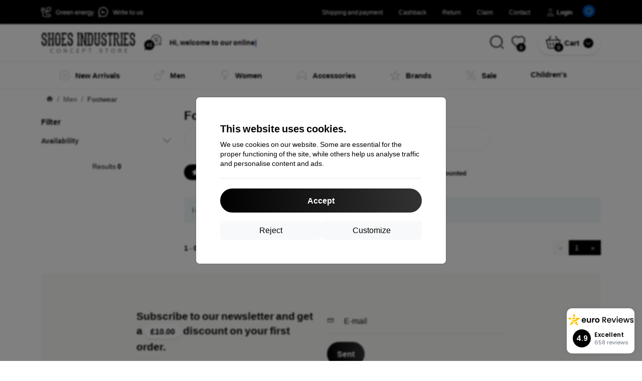

--- FILE ---
content_type: text/html; charset=utf-8
request_url: https://shoesindustries.com/Catalogue/429/footwear?v=206
body_size: 13784
content:


<!DOCTYPE html>
<html lang="sk" xml:lang="sk">
<head>

    <script type="text/javascript">

        window.dataLayer = window.dataLayer || [];
        window.gtag = window.gtag || function () { dataLayer.push(arguments); };

        window.gtag('consent', 'default', {
            ad_storage: "denied",
            ad_user_data: "denied",
            ad_personalization: "denied",
            personalization_storage: "denied",
            analytics_storage: "denied",
            functionality_storage: "granted",
            security_storage: "granted",
            wait_for_update: 1000
        });
    </script>

    <script>
(function(w,d,s,l,i){w[l]=w[l]||[];w[l].push({'gtm.start': 
new Date().getTime(),event:'gtm.js'});var f=d.getElementsByTagName(s)[0], 
j=d.createElement(s),dl=l!='dataLayer'?'&l='+l:'';j.async=true;j.src= 
'https://www.googletagmanager.com/gtm.js?id='+i+dl;f.parentNode.insertBefore(j,f); 
})(window,document,'script','dataLayer','GTM-PTKX2NP'); 
</script>


    <meta charset="utf-8" />
    <meta name="viewport" content="width=device-width, initial-scale=1.0">

    <title>Footwear</title>
    



    <link href="/Content/site?v=SGogqh9croTysid6M4lZGDn8Exo8cZXq6mUft9cjWQo1" rel="stylesheet"/>


    <link rel="canonical" href="https://shoesindustries.com/Catalogue/429/footwear" />

    <link rel="icon" href="/Content/klient/shoesindustries/Images/favicons/favicon.ico" type="image/x-icon">
    <link rel="apple-touch-icon" sizes="57x57" href="/Content/klient/shoesindustries/Images/favicons/apple-icon-57x57.png">
    <link rel="apple-touch-icon" sizes="60x60" href="/Content/klient/shoesindustries/Images/favicons/apple-icon-60x60.png">
    <link rel="apple-touch-icon" sizes="72x72" href="/Content/klient/shoesindustries/Images/favicons/apple-icon-72x72.png">
    <link rel="apple-touch-icon" sizes="76x76" href="/Content/klient/shoesindustries/Images/favicons/apple-icon-76x76.png">
    <link rel="apple-touch-icon" sizes="114x114" href="/Content/klient/shoesindustries/Images/favicons/apple-icon-114x114.png">
    <link rel="apple-touch-icon" sizes="120x120" href="/Content/klient/shoesindustries/Images/favicons/apple-icon-120x120.png">
    <link rel="apple-touch-icon" sizes="144x144" href="/Content/klient/shoesindustries/Images/favicons/apple-icon-144x144.png">
    <link rel="apple-touch-icon" sizes="152x152" href="/Content/klient/shoesindustries/Images/favicons/apple-icon-152x152.png">
    <link rel="apple-touch-icon" sizes="180x180" href="/Content/klient/shoesindustries/Images/favicons/apple-icon-180x180.png">
    <link rel="icon" type="image/png" sizes="192x192" href="/Content/klient/shoesindustries/Images/favicons/android-icon-192x192.png">
    <link rel="icon" type="image/png" sizes="32x32" href="/Content/klient/shoesindustries/Images/favicons/favicon-32x32.png">
    <link rel="icon" type="image/png" sizes="96x96" href="/Content/klient/shoesindustries/Images/favicons/favicon-96x96.png">
    <link rel="icon" type="image/png" sizes="16x16" href="/Content/klient/shoesindustries/Images/favicons/favicon-16x16.png">
    <link rel="manifest" href="/manifest.json">
    <meta name="msapplication-TileColor" content="#ffffff">
    <meta name="msapplication-TileImage" content="/Content/klient/shoesindustries/Images/favicons/ms-icon-144x144.png">

    <meta name="theme-color" content="#000000">
    <meta name="msapplication-navbutton-color" content="#000000">
    <meta name="apple-mobile-web-app-status-bar-style" content="#000000">


    <link rel="author" href="http://eurion.sk" />
    <link rel="publisher" href="http://eurion.sk" />
    <meta name="application-name" content="eurion-shop" />
    <meta name="generator" content="eurion-shop" />

    <meta name="robots" content="index, follow" />

    <meta name="description" content="SHOES INDUSTRIES -Sneakers and Streetwear, apparel and accessories shop since 2018. Selling the best brands only." />
    <meta name="keywords" content="sneakers, shoes, shoes, clothing, adidas, vans, new balance, dr martens, converse, online, palladium, sneakers, timberland, the north face, zapatos, fullhardy, donut, diadora, urban classics, new era, puma, rains" />

    

    <meta name="google-site-verification" content="I0Z8vVF093MuFEUWraxtpWfoU8MkyYv7dBJxglyL2wY" />
 


    
</head>
<body>

    <noscript><iframe src="https://www.googletagmanager.com/ns.html?id=GTM-PTKX2NP" height="0" width="0" style="display:none;visibility:hidden"> </noscript>

    <div id="ETM-WGT-57694bde-fa17-4b33-bcab-52de5b8cf1c9"></div><script defer src="https://euro.reviews/widget/shops-group/57694bde-fa17-4b33-bcab-52de5b8cf1c9/js"></script>


    <div class="smdWrapperTag"></div>

    

<div id="cookieModal" class="modal" data-easein="bounceDownIn" tabindex="-1"  data-bs-keyboard="false">
    <div class="modal-dialog modal-dialog-centered  ">
        <div class="modal-content">
            <div class="p-5">
                <div class="fw-bold fs-5 mb-2">
                    This website uses cookies.
                </div>
                <div  >
                    We use cookies on our website. Some are essential for the proper functioning of the site, while others help us analyse traffic and personalise content and ads.
                </div>
                <hr />
                <button data-bs-dismiss="modal" class="btn btn-primary flex-grow-1 accept-cookie-btn w-100 order-md-last">Accept</button>
                <div class="d-flex flex-column flex-md-row align-items-center gap-1 mt-3">
                    <a href="/cookies" class="btn settings-cookie-btn btn-light flex-grow-1 w-100"> Customize </a>
                    <button data-bs-dismiss="modal" class="btn btn-light flex-grow-1 deny-cookie-btn w-100 order-md-first">Reject</button>
                </div>
            </div>
        </div>
    </div>
</div>


 

    
    


    <div id="messages">
        
    </div>

<form action="/Account/LogOff" class="navbar-right" id="logoutForm" method="post"><input id="returnDivizia" name="returnDivizia" type="hidden" value="base" /></form>

    <header class="header d-flex flex-column w-100">
        <div class="header__top-panel d-none d-md-block">
            <div class="container">
                <div class="d-flex flex-wrap flex-lg-nowrap w-100 align-items-center justify-content-between">
                    <div class="header__top-panel--left mb-2 mb-lg-0">
                        <div class="d-flex">
<div class="d-flex align-items-center me-2">
<div class="me-1"><img src="/Content/icons/green-energy.svg"></div>
<div><a href="/green-energy">Green energy</a></div>
</div>
<div class="d-flex align-items-center">
<div class="me-1"><img src="/Content/klient/shoesindustries/images/envelope.svg"></div>
<div><a href="/contact">Write to us</a></div>
</div>
</div>

                    </div>
                    <div class="header__top-panel--right d-flex align-items-center">
                        <div class="d-flex flex-wrap align-items-center justify-content-end me-3">
                            <div class="header__top-panel-pages me-3 d-flex">
                                <a class="first" href="/ShippingPayment">Shipping and payment</a><a class="first" href="/cashback">Cashback</a><a class="first" href="/Return">Return</a><a class="first" href="/Claim">Claim</a><a class="first" href="/contact">Contact</a>
                            </div>

                                <a href="/Account/Login?returnDivizia=base" Class="btn-konto fw-bold d-flex align-items-center">
                                    <i Class="store-icon-user2 text-md me-1"></i>
                                    Login
                                </a>
                        </div>
                        <div class="dropdown site-control cursor-pointer"><div class="dropdown-toggle cursor-pointer" data-bs-toggle="dropdown"><span class="show"></span><span class="lang lang-eu"></span></div><div class="dropdown-menu dropdown-menu-end"><div class="text-center fw-bold py-2 control-title">Language</div><div class="lang-control"><span>English</span> <a href="/lang/init/sk">Slovensky</a><a href="/lang/init/cz">Česky</a><a href="/lang/init/hu">Magyar</a><a href="/lang/init/de">Deutsch</a><a href="/lang/init/at">Deutsch</a><a href="/lang/init/gb">English</a><a href="/lang/init/pl">Polskie</a><a href="/lang/init/ro">Română</a><a href="/lang/init/hr">Hrvatski</a><a href="/lang/init/hr2">Hrvatski</a><a href="/lang/init/si">Slovenščina</a><a href="/lang/init/fr">Français</a><a href="/lang/init/be">Français</a><a href="/lang/init/it">Italiano</a><a href="/lang/init/nl">Dutch</a><a href="/lang/init/bg">български</a><a href="/lang/init/es">Español</a><a href="/lang/init/gr">Griego</a><a href="/lang/init/dk">Dansk</a><a href="/lang/init/fi">Suomi</a><a href="/lang/init/se">Svenskt</a><a href="/lang/init/pt">Português</a></div><div class="text-center fw-bold py-2 control-title">Delivery country</div><div class="krajina-control"><select><option value="" selected>Choose</option><option value="ee" >Estonia</option><option value="cz" >Czech Republic</option><option value="de" >Germany (Deutschland)</option><option value="pl" >Poland</option><option value="at" >Austria</option><option value="hu" >Hungary</option><option value="ro" >Romania</option><option value="hr" >Croatia</option><option value="si" >Slovenia</option><option value="sk" >Slovakia</option><option value="it" >Italy (Italia)</option><option value="be" >Belgium</option><option value="nl" >Netherlands (Nederland)</option><option value="bg" >Bulgaria</option><option value="fr" >France</option><option value="dk" >Denmark</option><option value="fi" >Finland</option><option value="gr" >Greece</option><option value="ie" >Ireland</option><option value="lv" >Latvia</option><option value="lt" >Lithuania</option><option value="lu" >Luxembourg</option><option value="pt" >Portugal</option><option value="es" >Spain (Espana)</option><option value="se" >Sweden</option><option value="hr2" >Croatia</option></select></div><div class="text-center fw-bold py-2 control-title">We are in</div><div class="domain-control"><a href="https://ShoesIndustries.sk"><span class="lang lang-sk"></span><span>ShoesIndustries.sk</span></a><a href="https://ShoesIndustries.cz"><span class="lang lang-cz"></span><span>ShoesIndustries.cz</span></a><a href="https://ShoesIndustries.hu"><span class="lang lang-hu"></span><span>ShoesIndustries.hu</span></a><a href="https://ShoesIndustries.ro"><span class="lang lang-ro"></span><span>ShoesIndustries.ro</span></a><a href="https://ShoesIndustries.de"><span class="lang lang-de"></span><span>ShoesIndustries.de</span></a><a href="https://ShoesIndustries.at"><span class="lang lang-at"></span><span>ShoesIndustries.at</span></a><a href="https://ShoesIndustries.fr"><span class="lang lang-fr"></span><span>ShoesIndustries.fr</span></a><a href="https://ShoesIndustries.it"><span class="lang lang-it"></span><span>ShoesIndustries.it</span></a><a href="https://ShoesIndustries.es"><span class="lang lang-es"></span><span>ShoesIndustries.es</span></a><a href="https://ShoesIndustries.hr"><span class="lang lang-hr"></span><span>ShoesIndustries.hr</span></a><a href="https://ShoesIndustries.si"><span class="lang lang-si"></span><span>ShoesIndustries.si</span></a><a href="https://ShoesIndustries.gr"><span class="lang lang-gr"></span><span>ShoesIndustries.gr</span></a><a href="https://ShoesIndustries.com"><span class="lang lang-eu"></span><span>ShoesIndustries.com</span></a></div></div></div>
                    </div>
                </div>
            </div>
        </div>
        <div class="header__mobile-menu d-md-none">
            <div class="container px-3">
                <div class="d-flex w-100 justify-content-between">
                    <div class="d-flex align-items-center">
                        <div class="header__mobile-menu-icon d-flex flex-column align-items-center btn-toggle-canvas">
                            <div id="nav-icon">
                                <span></span>
                                <span></span>
                                <span></span>
                            </div>
                            <span>MENU</span>
                        </div>
                        <div class="mobile-menu-logo ms-3">
                            <div><a href="/"><img src="/Content/klient/shoesindustries/Images/store_logo.svg" alt="Shoesindustries.com"></a></div>

                        </div>
                    </div>
                    <div class="d-flex align-items-center">
                        <div class="header-mobile-control btn-toggle-search header-mobile-control-spacing">
                            <i class="store-icon-searchx icon-search"></i>
                        </div>
                        <div class="header-mobile-control header-mobile-control-spacing">
                                <a href="/Account/Login?returnDivizia=base"><i class="store-icon-user"></i> </a>

                        </div>
                        <div class="header-mobile-control">
                            <a class="header-mobile-link" href="/cart">
                                <i class="store-icon-shopping-cart-solid"></i>
                                <span class="badge">0</span>
                            </a>
                        </div>
                    </div>
                </div>
            </div>
        </div>
        <div class="header__main-panel">
            <div class="container">
                <div class="d-flex justify-content-between align-items-center">
                    <div class="header__logo-col d-none d-md-block">
                        <div class="header__logo" id="logo">
                            <div><a href="/"><img src="/Content/klient/shoesindustries/Images/store_logo.svg" alt="Shoesindustries.com"></a></div>
        
            <div Class="ai-bar">
                <a href="/maven">
                    <div class="d-flex">
                        <div>
                            <img src="/Content/maven/s1icon.webp"  />
                        </div>
                        <div class="ai-content">
                            <span id="typed3"></span>
                        </div>
                    </div>
                </a>
            </div>
        
                        </div>
                    </div>
                    <div Class="header__search-col px-md-0 d-none d-md-block mb-3 mb-md-0">
                        <div id="search-control" Class="search-control ">
                            <form method="get" action="/katalog">
                                <div Class="d-flex align-items-center">
                                    <input autocomplete="off" class="form-control" id="q" name="q" placeholder="Search" type="text" value="" />
                                    <Button type="submit" Class="btn-search d-flex align-items-center"><i Class="store-icon-searchx"></i></Button>
                                </div>
                            </form>
                            <div id="search-suggestion" Class="d-none"></div>

                        </div>
                        <div id="search-drop" Class="d-none"></div>
                    </div>
                    <div Class="header-cart-col d-none d-md-block">
                        <div Class="user-panel d-flex align-items-center">
                            <div class="user-controls d-flex align-items-center"><a href="/oblubene"><i class="store-icon-heart-solid"></i><span class="badge"><span class="count-oblubene">0</span></span></a></div>
                            <div id="kosik-control">
                                <div>
                                    <a class="btn-kosik" href="/cart">
                                        <div class="btn-kosik-icon">
                                            <i class="store-icon-shopping-cart-solid me-2"></i>
                                            <span Class="badge">0</span>
                                        </div>
                                        <div>
                                            <span class="btn-kosik-text">
Cart                                            </span>
                                        </div>
                                    </a>
                                </div>
                                <div Class="dropdown">
                                    <button id="btn-mini-kosik" Class="btn dropdown-toggle btn-kosik hidden-xs no-caret" data-bs-toggle="dropdown" type="button">
                                        <i Class="store-icon-angle-down-solid"></i>
                                    </button>
                                    <div Class="dropdown-menu dropdown-menu-end mini-kosik-dropdown-menu" role="menu" aria-labelledby="btn-mini-kosik">
                                        <div id="mini-kosik-data"></div>
                                    </div>
                                </div>

                            </div>
                        </div>
                    </div>
                </div>
            </div>
        </div>
        <div Class="header__main-menu">
            <div Class="container">
                <nav id="navigation" Class="navigation">
                    <div Class="nav-menus-wrapper">
                        <div Class="header__mobile-header d-flex mobile-controls d-md-none justify-content-between align-items-center  ">
                            <div>
                                <div class="dropdown site-control cursor-pointer"><div class="dropdown-toggle cursor-pointer" data-bs-toggle="dropdown"><span class="show"></span><span class="lang lang-eu"></span></div><div class="dropdown-menu dropdown-menu-end"><div class="text-center fw-bold py-2 control-title">Language</div><div class="lang-control"><span>English</span> <a href="/lang/init/sk">Slovensky</a><a href="/lang/init/cz">Česky</a><a href="/lang/init/hu">Magyar</a><a href="/lang/init/de">Deutsch</a><a href="/lang/init/at">Deutsch</a><a href="/lang/init/gb">English</a><a href="/lang/init/pl">Polskie</a><a href="/lang/init/ro">Română</a><a href="/lang/init/hr">Hrvatski</a><a href="/lang/init/hr2">Hrvatski</a><a href="/lang/init/si">Slovenščina</a><a href="/lang/init/fr">Français</a><a href="/lang/init/be">Français</a><a href="/lang/init/it">Italiano</a><a href="/lang/init/nl">Dutch</a><a href="/lang/init/bg">български</a><a href="/lang/init/es">Español</a><a href="/lang/init/gr">Griego</a><a href="/lang/init/dk">Dansk</a><a href="/lang/init/fi">Suomi</a><a href="/lang/init/se">Svenskt</a><a href="/lang/init/pt">Português</a></div><div class="text-center fw-bold py-2 control-title">Delivery country</div><div class="krajina-control"><select><option value="" selected>Choose</option><option value="ee" >Estonia</option><option value="cz" >Czech Republic</option><option value="de" >Germany (Deutschland)</option><option value="pl" >Poland</option><option value="at" >Austria</option><option value="hu" >Hungary</option><option value="ro" >Romania</option><option value="hr" >Croatia</option><option value="si" >Slovenia</option><option value="sk" >Slovakia</option><option value="it" >Italy (Italia)</option><option value="be" >Belgium</option><option value="nl" >Netherlands (Nederland)</option><option value="bg" >Bulgaria</option><option value="fr" >France</option><option value="dk" >Denmark</option><option value="fi" >Finland</option><option value="gr" >Greece</option><option value="ie" >Ireland</option><option value="lv" >Latvia</option><option value="lt" >Lithuania</option><option value="lu" >Luxembourg</option><option value="pt" >Portugal</option><option value="es" >Spain (Espana)</option><option value="se" >Sweden</option><option value="hr2" >Croatia</option></select></div><div class="text-center fw-bold py-2 control-title">We are in</div><div class="domain-control"><a href="https://ShoesIndustries.sk"><span class="lang lang-sk"></span><span>ShoesIndustries.sk</span></a><a href="https://ShoesIndustries.cz"><span class="lang lang-cz"></span><span>ShoesIndustries.cz</span></a><a href="https://ShoesIndustries.hu"><span class="lang lang-hu"></span><span>ShoesIndustries.hu</span></a><a href="https://ShoesIndustries.ro"><span class="lang lang-ro"></span><span>ShoesIndustries.ro</span></a><a href="https://ShoesIndustries.de"><span class="lang lang-de"></span><span>ShoesIndustries.de</span></a><a href="https://ShoesIndustries.at"><span class="lang lang-at"></span><span>ShoesIndustries.at</span></a><a href="https://ShoesIndustries.fr"><span class="lang lang-fr"></span><span>ShoesIndustries.fr</span></a><a href="https://ShoesIndustries.it"><span class="lang lang-it"></span><span>ShoesIndustries.it</span></a><a href="https://ShoesIndustries.es"><span class="lang lang-es"></span><span>ShoesIndustries.es</span></a><a href="https://ShoesIndustries.hr"><span class="lang lang-hr"></span><span>ShoesIndustries.hr</span></a><a href="https://ShoesIndustries.si"><span class="lang lang-si"></span><span>ShoesIndustries.si</span></a><a href="https://ShoesIndustries.gr"><span class="lang lang-gr"></span><span>ShoesIndustries.gr</span></a><a href="https://ShoesIndustries.com"><span class="lang lang-eu"></span><span>ShoesIndustries.com</span></a></div></div></div>
                            </div>
                            <div class="user-controls d-flex align-items-center"><a href="/oblubene"><i class="store-icon-heart-solid"></i><span class="badge"><span class="count-oblubene">0</span></span></a></div>
                            <div> <Span Class='nav-menus-wrapper-close-button'><i class="store-icon-times-solid"></i></Span></div>
                        </div>
                        <ul Class="nav-menu navigation-links">
                            <li><a class="" href="/new"><i class="mi mi-new"></i><span>New Arrivals</span></a></li><li><a class="expander" href="/Catalogue/420/men"><i class="mi mi-male"></i><span>Men</span></a><div class="megamenu-panel"><div class="megamenu-lists"><ul class="megamenu-list list-col-3"><li class="megamenu-list-title"><a href="/Catalogue/429/footwear">Footwear</a></li><li><a href="/Catalogue/430/sneakers">Sneakers</a></li><li><a href="/Catalogue/431/shoes">Shoes</a></li><li><a href="/Catalogue/432/slides">Slides</a></li></ul><ul class="megamenu-list list-col-3"><li class="megamenu-list-title"><a href="/Catalogue/433/clothing">Clothing</a></li><li><a href="/Catalogue/434/t-shirts-and-shirts">T-Shirts and shirts</a></li><li><a href="/Catalogue/435/hoodies-sweaters">Hoodies & Sweaters</a></li><li><a href="/Catalogue/436/trousers">Trousers</a></li><li><a href="/Catalogue/442/coats-jackets">Coats & Jackets</a></li><li><a href="/Catalogue/443/swimwear">Swimwear</a></li><li><a href="/Catalogue/510/shirts">Shirts</a></li><li><a href="/Catalogue/522/sweatpants">Sweatpants</a></li><li><a href="/Catalogue/531/vest">Vest</a></li><li><a href="/Catalogue/529/shorts">Shorts</a></li></ul><div class="megamenu-list list-col-3"><div class="brands-title">Favorite brands</div><div id="brands-menu420" class="brands-menu"><ul><li><a href="/Catalogue/420/men?v=201"><img data-src="https://shoesindustries.com/assets/1/converse1.png" alt="Converse" /></a></li><li><a href="/Catalogue/420/men?v=202"><img data-src="https://shoesindustries.com/assets/1/puma1.png" alt="Puma" /></a></li><li><a href="/Catalogue/420/men?v=203"><img data-src="https://shoesindustries.com/assets/1/newbalance1.png" alt="New Balance" /></a></li><li><a href="/Catalogue/420/men?v=205"><img data-src="https://shoesindustries.com/assets/1/fullhardy1.png" alt="Fullhardy" /></a></li><li><a href="/Catalogue/420/men?v=206"><img data-src="https://shoesindustries.com/assets/1/zapatos1.png" alt="Zapatos" /></a></li><li><a href="/Catalogue/420/men?v=207"><img data-src="https://shoesindustries.com/assets/1/newera1.png" alt="New Era" /></a></li><li><a href="/Catalogue/420/men?v=209"><img data-src="https://shoesindustries.com/assets/1/drmartens1.png" alt="Dr.Martens" /></a></li><li><a href="/Catalogue/420/men?v=210"><img data-src="https://shoesindustries.com/assets/loga/tnf.png" alt="The North Face" /></a></li><li><a href="/Catalogue/420/men?v=215"><img data-src="https://shoesindustries.com/assets/1/rains1.png" alt="Rains" /></a></li><li><a href="/Catalogue/420/men?v=217"><img data-src="https://shoesindustries.com/assets/1/carhartt1.png" alt="Carhartt WIP" /></a></li><li><a href="/Catalogue/420/men?v=218"><img data-src="https://shoesindustries.com/assets/1/sneaky1.png" alt="Sneaky" /></a></li><li><a href="/Catalogue/420/men?v=222"><img data-src="https://shoesindustries.com/assets/1/shoesindustries1.png" alt="Shoes Industries" /></a></li><li><a href="/Catalogue/420/men?v=229"><img data-src="https://shoesindustries.com/assets/1/huf1.png" alt="Huf" /></a></li><li><a href="/Catalogue/420/men?v=230"><img data-src="https://shoesindustries.com/assets/1/market1.png" alt="Chinatown Market" /></a></li><li><a href="/Catalogue/420/men?v=237"><img data-src="https://shoesindustries.com/assets/1/on1.png" alt="On Running" /></a></li><li><a href="/Catalogue/420/men?v=251"><img data-src="https://shoesindustries.com/assets/1/komono1.png" alt="Komono" /></a></li><li><a href="/Catalogue/420/men?v=252"><img data-src="https://shoesindustries.com/assets/1/cariuma1.png" alt="Cariuma" /></a></li><li><a href="/Catalogue/420/men?v=256"><img data-src="https://shoesindustries.com/assets/1/Lundhags.png" alt="Lundhags" /></a></li><li><a href="/Catalogue/420/men?v=257"><img data-src="https://shoesindustries.com/assets/1/D.Franklin.png" alt="D.Franklin" /></a></li></ul></div></div></div></div><i class="expnd store-icon-menu-plus"></i></li><li><a class="expander" href="/Catalogue/421/women"><i class="mi mi-female"></i><span>Women</span></a><div class="megamenu-panel"><div class="megamenu-lists"><ul class="megamenu-list list-col-3"><li class="megamenu-list-title"><a href="/Catalogue/438/footwear">Footwear</a></li><li><a href="/Catalogue/439/sneakers">Sneakers</a></li><li><a href="/Catalogue/440/shoes">Shoes</a></li><li><a href="/Catalogue/441/slides">Slides</a></li></ul><ul class="megamenu-list list-col-3"><li class="megamenu-list-title"><a href="/Catalogue/437/clothing">Clothing</a></li><li><a href="/Catalogue/528/sweatpants">Sweatpants</a></li><li><a href="/Catalogue/446/t-shirts-and-shirts">T-Shirts and shirts</a></li><li><a href="/Catalogue/447/hoodies-sweaters">Hoodies & Sweaters</a></li><li><a href="/Catalogue/448/trousers">Trousers</a></li><li><a href="/Catalogue/449/coats-jackets">Coats & Jackets</a></li><li><a href="/Catalogue/530/shorts">Shorts</a></li></ul><div class="megamenu-list list-col-3"><div class="brands-title">Favorite brands</div><div id="brands-menu421" class="brands-menu"><ul><li><a href="/Catalogue/421/women?v=196"><img data-src="https://shoesindustries.com/assets/1/arkk1.png" alt="ARKK Copenhagen" /></a></li><li><a href="/Catalogue/421/women?v=201"><img data-src="https://shoesindustries.com/assets/1/converse1.png" alt="Converse" /></a></li><li><a href="/Catalogue/421/women?v=202"><img data-src="https://shoesindustries.com/assets/1/puma1.png" alt="Puma" /></a></li><li><a href="/Catalogue/421/women?v=203"><img data-src="https://shoesindustries.com/assets/1/newbalance1.png" alt="New Balance" /></a></li><li><a href="/Catalogue/421/women?v=205"><img data-src="https://shoesindustries.com/assets/1/fullhardy1.png" alt="Fullhardy" /></a></li><li><a href="/Catalogue/421/women?v=206"><img data-src="https://shoesindustries.com/assets/1/zapatos1.png" alt="Zapatos" /></a></li><li><a href="/Catalogue/421/women?v=207"><img data-src="https://shoesindustries.com/assets/1/newera1.png" alt="New Era" /></a></li><li><a href="/Catalogue/421/women?v=209"><img data-src="https://shoesindustries.com/assets/1/drmartens1.png" alt="Dr.Martens" /></a></li><li><a href="/Catalogue/421/women?v=210"><img data-src="https://shoesindustries.com/assets/loga/tnf.png" alt="The North Face" /></a></li><li><a href="/Catalogue/421/women?v=213"><img data-src="https://shoesindustries.com/assets/1/vans1.png" alt="Vans" /></a></li><li><a href="/Catalogue/421/women?v=215"><img data-src="https://shoesindustries.com/assets/1/rains1.png" alt="Rains" /></a></li><li><a href="/Catalogue/421/women?v=216"><img data-src="https://shoesindustries.com/assets/1/fila1.png" alt="Fila" /></a></li><li><a href="/Catalogue/421/women?v=217"><img data-src="https://shoesindustries.com/assets/1/carhartt1.png" alt="Carhartt WIP" /></a></li><li><a href="/Catalogue/421/women?v=218"><img data-src="https://shoesindustries.com/assets/1/sneaky1.png" alt="Sneaky" /></a></li><li><a href="/Catalogue/421/women?v=222"><img data-src="https://shoesindustries.com/assets/1/shoesindustries1.png" alt="Shoes Industries" /></a></li><li><a href="/Catalogue/421/women?v=225"><img data-src="https://shoesindustries.com/assets/1/champion1.png" alt="Champion" /></a></li><li><a href="/Catalogue/421/women?v=229"><img data-src="https://shoesindustries.com/assets/1/huf1.png" alt="Huf" /></a></li><li><a href="/Catalogue/421/women?v=237"><img data-src="https://shoesindustries.com/assets/1/on1.png" alt="On Running" /></a></li><li><a href="/Catalogue/421/women?v=251"><img data-src="https://shoesindustries.com/assets/1/komono1.png" alt="Komono" /></a></li><li><a href="/Catalogue/421/women?v=252"><img data-src="https://shoesindustries.com/assets/1/cariuma1.png" alt="Cariuma" /></a></li><li><a href="/Catalogue/421/women?v=256"><img data-src="https://shoesindustries.com/assets/1/Lundhags.png" alt="Lundhags" /></a></li><li><a href="/Catalogue/421/women?v=257"><img data-src="https://shoesindustries.com/assets/1/D.Franklin.png" alt="D.Franklin" /></a></li></ul></div></div></div></div><i class="expnd store-icon-menu-plus"></i></li><li><a class="expander" href="/Catalogue/422/accessories"><i class="mi mi-cap"></i><span>Accessories</span></a><div class="megamenu-panel"><div class="megamenu-lists"><ul class="megamenu-list list-col-2"><li class="megamenu-list-title"><a href="/Catalogue/494/accessories">Accessories</a></li><li><a href="/Catalogue/504/scarves">Scarves</a></li><li><a href="/Catalogue/507/gloves">Gloves</a></li><li><a href="/Catalogue/509/bucket-hats">Bucket hats</a></li><li><a href="/Catalogue/490/shoe-care">Shoe care</a></li><li><a href="/Catalogue/476/bags-and-backpacks">Bags and backpacks</a></li><li><a href="/Catalogue/472/caps-and-caps">Caps and caps</a></li><li><a href="/Catalogue/477/sunglasses">Sunglasses</a></li><li><a href="/Catalogue/474/belts">Belts</a></li><li><a href="/Catalogue/475/wallets">Wallets</a></li><li><a href="/Catalogue/473/socks">Socks</a></li><li><a href="/Catalogue/496/hip-bags">Hip bags</a></li><li><a href="/Catalogue/527/accessories">Accessories</a></li></ul><div class="megamenu-list list-col-2"><div class="brands-title">Favorite brands</div><div id="brands-menu422" class="brands-menu"><ul><li><a href="/Catalogue/422/accessories?v=202"><img data-src="https://shoesindustries.com/assets/1/puma1.png" alt="Puma" /></a></li><li><a href="/Catalogue/422/accessories?v=205"><img data-src="https://shoesindustries.com/assets/1/fullhardy1.png" alt="Fullhardy" /></a></li><li><a href="/Catalogue/422/accessories?v=206"><img data-src="https://shoesindustries.com/assets/1/zapatos1.png" alt="Zapatos" /></a></li><li><a href="/Catalogue/422/accessories?v=207"><img data-src="https://shoesindustries.com/assets/1/newera1.png" alt="New Era" /></a></li><li><a href="/Catalogue/422/accessories?v=210"><img data-src="https://shoesindustries.com/assets/loga/tnf.png" alt="The North Face" /></a></li><li><a href="/Catalogue/422/accessories?v=215"><img data-src="https://shoesindustries.com/assets/1/rains1.png" alt="Rains" /></a></li><li><a href="/Catalogue/422/accessories?v=217"><img data-src="https://shoesindustries.com/assets/1/carhartt1.png" alt="Carhartt WIP" /></a></li><li><a href="/Catalogue/422/accessories?v=218"><img data-src="https://shoesindustries.com/assets/1/sneaky1.png" alt="Sneaky" /></a></li><li><a href="/Catalogue/422/accessories?v=222"><img data-src="https://shoesindustries.com/assets/1/shoesindustries1.png" alt="Shoes Industries" /></a></li><li><a href="/Catalogue/422/accessories?v=229"><img data-src="https://shoesindustries.com/assets/1/huf1.png" alt="Huf" /></a></li><li><a href="/Catalogue/422/accessories?v=237"><img data-src="https://shoesindustries.com/assets/1/on1.png" alt="On Running" /></a></li><li><a href="/Catalogue/422/accessories?v=251"><img data-src="https://shoesindustries.com/assets/1/komono1.png" alt="Komono" /></a></li><li><a href="/Catalogue/422/accessories?v=252"><img data-src="https://shoesindustries.com/assets/1/cariuma1.png" alt="Cariuma" /></a></li><li><a href="/Catalogue/422/accessories?v=253"><img data-src="https://shoesindustries.com/assets/1/JM1.png" alt="Jason Markk" /></a></li><li><a href="/Catalogue/422/accessories?v=254"><img data-src="https://shoesindustries.com/assets/1/capslab.png" alt="Capslab" /></a></li><li><a href="/Catalogue/422/accessories?v=255"><img data-src="https://shoesindustries.com/assets/1/goorinbros.png" alt="Goorin Bros" /></a></li><li><a href="/Catalogue/422/accessories?v=256"><img data-src="https://shoesindustries.com/assets/1/Lundhags.png" alt="Lundhags" /></a></li><li><a href="/Catalogue/422/accessories?v=257"><img data-src="https://shoesindustries.com/assets/1/D.Franklin.png" alt="D.Franklin" /></a></li></ul></div></div></div></div><i class="expnd store-icon-menu-plus"></i></li><li><a class="expander" href="/Catalogue/415/brands"><i class="mi mi-star"></i><span>Brands</span></a><div class="megamenu-panel"><div class="megamenu-lists"><ul class="megamenu-list list-col-3"><li class="megamenu-list-title megamenu-list-title-range">A-D</li><li><a href="/v/217/carhartt-wip">Carhartt WIP</a></li><li><a href="/v/254/">Capslab</a></li><li><a href="/v/252/">Cariuma</a></li><li><a href="/v/230/chinatown-market">Chinatown Market</a></li><li><a href="/v/201/converse">Converse</a></li><li><a href="/v/257/">D.Franklin</a></li><li><a href="/v/209/dr-martens">Dr.Martens</a></li></ul><ul class="megamenu-list list-col-3"><li class="megamenu-list-title megamenu-list-title-range">E-H</li><li><a href="/v/205/fullhardy">Fullhardy</a></li><li><a href="/v/255/">Goorin Bros.</a></li><li><a href="/v/229/huf">HUF</a></li></ul><ul class="megamenu-list list-col-3"><li class="megamenu-list-title megamenu-list-title-range">I-L</li><li><a href="/v/253/">Jason Markk</a></li><li><a href="/v/251/">Komono</a></li><li><a href="/v/256/">Lundhags</a></li></ul><ul class="megamenu-list list-col-3"><li class="megamenu-list-title megamenu-list-title-range">M-P</li><li><a href="/v/203/new-balance">New Balance</a></li><li><a href="/v/237/">On Running</a></li><li><a href="/Catalogue/461/new-era">New Era</a></li><li><a href="/v/202/puma">Puma</a></li></ul><ul class="megamenu-list list-col-3"><li class="megamenu-list-title megamenu-list-title-range">Q-T</li><li><a href="/v/215/rains">Rains</a></li><li><a href="/v/218/sneaky">Sneaky</a></li><li><a href="/v/210/the-north-face">The North Face</a></li></ul><ul class="megamenu-list list-col-3"><li class="megamenu-list-title megamenu-list-title-range">U-Z</li><li><a href="/v/213/vans">Vans</a></li><li><a href="/v/206/zapatos">Zapatos</a></li></ul></div></div><i class="expnd store-icon-menu-plus"></i></li><li><a class="expander" href="/shopall?z=1"><i class="mi mi-percent"></i><span>Sale</span></a><div class="megamenu-panel"><div class="megamenu-lists"><ul class="megamenu-list list-col-3"><li class="megamenu-list-title megamenu-list-title-range"><a href="/shopall?z=1">According to the discount</a></li></li><li><a href="/shopall?z=1">All</a></li><li><a href="/shopall?z=10">Discounts from 10%</a></li><li><a href="/shopall?z=30">Discounts from 30%</a></li><li><a href="/shopall?z=50">Discounts from 50%</a></li><li class="megamenu-list-title megamenu-list-title-range"><a href="/shopall?z=321">Special discounts</a></li></li><li><a href="/shopall?z=321">Special deals</a></li></ul><ul class="megamenu-list list-col-3"><li class="megamenu-list-title megamenu-list-title-range"><a href="#">By category</a></li><li><a href="/Catalogue/420/men?z=1">Men</a></li><li><a href="/Catalogue/421/women?z=1">Women</a></li><li><a href="/Catalogue/422/accessories?z=1">Accessories</a></li></ul><div class="megamenu-list list-col-3"><div class="brands-title">By brand</div><div id="brands-menu416" class="brands-menu"><ul><li><a href="/shopall?v=217&z=1"><img data-src="https://shoesindustries.com/assets/1/carhartt1.png" alt="Carhartt WIP" /></a></li><li><a href="/shopall?v=237&z=1"><img data-src="https://shoesindustries.com/assets/1/on1.png" alt="On Running" /></a></li><li><a href="/shopall?v=210&z=1"><img data-src="https://shoesindustries.com/assets/loga/tnf.png" alt="The North Face" /></a></li><li><a href="/shopall?v=229&z=1"><img data-src="https://shoesindustries.com/assets/1/huf1.png" alt="Huf" /></a></li><li><a href="/shopall?v=207&z=1"><img data-src="https://shoesindustries.com/assets/1/newera1.png" alt="New Era" /></a></li><li><a href="/shopall?v=209&z=1"><img data-src="https://shoesindustries.com/assets/1/drmartens1.png" alt="Dr.Martens" /></a></li><li><a href="/shopall?v=230&z=1"><img data-src="https://shoesindustries.com/assets/1/market1.png" alt="Chinatown Market" /></a></li><li><a href="/shopall?v=218&z=1"><img data-src="https://shoesindustries.com/assets/1/sneaky1.png" alt="Sneaky" /></a></li><li><a href="/shopall?v=222&z=1"><img data-src="https://shoesindustries.com/assets/1/shoesindustries1.png" alt="Shoes Industries" /></a></li><li><a href="/shopall?v=225&z=1"><img data-src="https://shoesindustries.com/assets/1/champion1.png" alt="Champion" /></a></li><li><a href="/shopall?v=213&z=1"><img data-src="https://shoesindustries.com/assets/1/vans1.png" alt="Vans" /></a></li><li><a href="/shopall?v=215&z=1"><img data-src="https://shoesindustries.com/assets/1/rains1.png" alt="Rains" /></a></li><li><a href="/shopall?v=216&z=1"><img data-src="https://shoesindustries.com/assets/1/fila1.png" alt="Fila" /></a></li><li><a href="/shopall?v=196&z=1"><img data-src="https://shoesindustries.com/assets/1/arkk1.png" alt="ARKK Copenhagen" /></a></li><li><a href="/shopall?v=201&z=1"><img data-src="https://shoesindustries.com/assets/1/converse1.png" alt="Converse" /></a></li><li><a href="/shopall?v=202&z=1"><img data-src="https://shoesindustries.com/assets/1/puma1.png" alt="Puma" /></a></li><li><a href="/shopall?v=203&z=1"><img data-src="https://shoesindustries.com/assets/1/newbalance1.png" alt="New Balance" /></a></li><li><a href="/shopall?v=205&z=1"><img data-src="https://shoesindustries.com/assets/1/fullhardy1.png" alt="Fullhardy" /></a></li><li><a href="/shopall?v=206&z=1"><img data-src="https://shoesindustries.com/assets/1/zapatos1.png" alt="Zapatos" /></a></li><li><a href="/shopall?v=251&z=1"><img data-src="https://shoesindustries.com/assets/1/komono1.png" alt="Komono" /></a></li><li><a href="/shopall?v=252&z=1"><img data-src="https://shoesindustries.com/assets/1/cariuma1.png" alt="Cariuma" /></a></li><li><a href="/shopall?v=253&z=1"><img data-src="https://shoesindustries.com/assets/1/JM1.png" alt="Jason Markk" /></a></li><li><a href="/shopall?v=254&z=1"><img data-src="https://shoesindustries.com/assets/1/capslab.png" alt="Capslab" /></a></li><li><a href="/shopall?v=255&z=1"><img data-src="https://shoesindustries.com/assets/1/goorinbros.png" alt="Goorin Bros" /></a></li><li><a href="/shopall?v=256&z=1"><img data-src="https://shoesindustries.com/assets/1/Lundhags.png" alt="Lundhags" /></a></li><li><a href="/shopall?v=257&z=1"><img data-src="https://shoesindustries.com/assets/1/D.Franklin.png" alt="D.Franklin" /></a></li></ul></div></div></div></div><i class="expnd store-icon-menu-plus"></i></li><li><a class="" href="/Catalogue/542/childrens"><span>Children's</span></a></li>
                        </ul>
                        <div Class="m-stranky d-md-none">
                            <div Class="fw-bolder mb-2">Shopping</div>
                            <a class="first" href="/ShippingPayment">Shipping and payment</a><a class="first" href="/cashback">Cashback</a><a class="first" href="/Return">Return</a><a class="first" href="/Claim">Claim</a><a class="first" href="/contact">Contact</a><a class="first" href="/Tag/about-us">About Us</a>

                        </div>

                    </div>
                </nav>
            </div>
        </div>

            
                <div Class="breadcrumbs-cn ">

                    <div Class="container touch-x">
                        <div class="touch-content">
                            <div class="row"><div class="col-12 col-sm-8"><ol class="breadcrumb"><li class="breadcrumb-item"><a href="/"><span class="store-icon-home-solid"></span></a></li><li class="breadcrumb-item "><a href="/Catalogue/420/men">Men</a></li><li class="breadcrumb-item  class="active"">Footwear</li></ol></div></div>
                        </div>
                    </div>
                </div>
            
    </header>

    <div Class="body-content ">
        

<div class="k-wrap">
    <div class="katalog-m-header d-flex d-md-none justify-content-between align-items-center">
        <div>
            <div class="katalog-m-title d-flex align-items-center">
                <a href="/Catalogue/420/men" class="d-flex align-items-center"><span Class="store-icon-angle-left-solid text-lg"></span></a>
                <div class="page-header"><h1>Footwear</h1></div>
            </div>
        </div>
        <div id="filter-button">
            <div Class="btn-filter filter-open d-flex align-items-center" data-panel="main">
                <span Class="store-icon-filter-solid me-2 text-primary-400"></span>
                <div>Filter</div>
            </div>
        </div>
    </div>
        <div id="katalog" class="container base">
        <div class="row">
                <div Class="col-lg-3">

                    <div id="filter" Class="filter-content sc d-none d-lg-block">


                        <div Class="f-t">Filter</div>

                        <div class="filter-holder">
                            <div class="filter-body">
                                <div class="accordion"><div class="f-i accordion-item " data-vl="-6" data-typ="0"><div class="f-i-t accordion-header"><button data-bs-target="#collapseFI-6" type="button" data-bs-toggle="collapse" class="accordion-button collapsed">Availability</button></div><div id="collapseFI-6" class="f-i-c accordion-collapse collapse "><div class="f-i-c-i "><div class="f-i-i "><label class="cb-container single ">Immediately for dispatch<input class="check" type="checkbox" data-id="1" /><span class="checkmark"></span></label></div><div class="f-i-i "><label class="cb-container single ">Within 7 days for dispatch<input class="check" type="checkbox" data-id="3" /><span class="checkmark"></span></label></div><div class="f-i-i "><label class="cb-container single ">Within 2 days for dispatch<input class="check" type="checkbox" data-id="2" /><span class="checkmark"></span></label></div></div></div></div></div>
                            </div>
                        </div>
                        <div><div class="text-center w-100 py-3 vysledkov">Results <span></span> </div></div>
                    </div>
                </div>

            <div Class="col-lg-9">

                <div Class="page-header">
                    <h1>Footwear</h1>



                </div>





<div class="subkategorie "><div class="Sub-kategorie"><a Class="Sub-k-link" href="/Catalogue/430/sneakers?v=206"><span>Sneakers</span></a><a Class="Sub-k-link" href="/Catalogue/431/shoes?v=206"><span>Shoes</span></a><a Class="Sub-k-link" href="/Catalogue/432/slides?v=206"><span>Slides</span></a></div></div>
                    <div Class="ks-w2 hidden-xs hidden-sm">
                        
                    </div>

                <div class="katalog-content ">

                    <div id="data-control">
                        <div id="data-sort">
                            <div class="touch-x">
                                <div class="touch-content">
                                    <a href="#" data-id="0"><span class="store-icon-star-solid"></span>TOP</a>
                                    <a href="#" data-id="3"><span class="store-icon-chart-bar-solid"></span>Best selling</a>
                                    <a href="#" data-id="1"><span class="store-icon-sort-amount-down-alt-solid"></span>Lowest price</a>
                                    <a href="#" data-id="2"><span class="store-icon-sort-amount-down-solid"></span>Highest price</a>
                                    <a href="#" data-id="4"><span class="store-icon-tag-solid"></span>Discounted  </a>

                                    
                                </div>

                            </div>

                        </div>
                        
                    </div>

                    <div id="data">

                    </div>



                    <div class="text-center">
                        <br />
                        <button type="button" class="btn-dalsie btn btn-primary btn-lg"><span class="dalsie"></span> More...</button>
                    </div>
                    <div id="data-pager" class="d-flex flex-column flex-sm-row align-items-sm-center justify-content-sm-between mt-3 mb-3">
                        <div class="pagination-head"><strong class="data-zobrazenych-od">1</strong> - <strong class="data-zobrazenych-do">3</strong> of the total <strong class="data-celkom">100</strong>.</div>
                        <div id="pagination-wrapper" class="mt-3 mt-sm-0 d-flex justify-content-end">
                            <ul class="pagination mb-0"></ul>
                        </div>
                    </div>

                </div>
            </div>
        </div>

    </div>
</div>

<div class="cd-panel cd-panel--from-left js-cd-panel-main">
    <div class="cd-panel__wraper">
        <div class="cd-panel__body">
            <div class="cd-panel__flex">
                <header class="cd-panel__header ">
                    <div class="cd-panel__title">Filter</div>
                    <div> <a href="#" class="cd-panel__close js-cd-close"></a></div>
                </header>
                <div class="cd-panel__container">
                    <div class="cd-panel__content"></div>
                </div>
                <footer class="cd-panel__footer">
                    <div><button type="button" class="js-cd-close btn btn-block btn-border">Close  </button></div>
                    <div class="ms-3 w-100"><button type="button" class="vysledkov js-cd-close w-100 btn btn-block btn-primary"> Results <span></span>  </button></div>
                </footer>
            </div>

        </div>

    </div>
</div>







    </div>



 
<div class="newsletter-container">
    <div class="container h-100 ">
        <div class="newsletter-banner newsletter-form">

            <div class="row justify-content-center align-items-md-center h-100">
                <div class="col-12 col-sm-8">
                    <div class="row aliagn-items-center g-12">
                        <div class="col-12 col-md-6">
                            <div class="newsletter-banner__title newsletter-title">
                                Subscribe to our newsletter and get a <span> £10.00 </span> discount on your first order.
                            </div>
                            <div class="newsletter-banner__min-price newsletter-minimum-note mt-4">
                                <p>Minimum order value: <strong>£200.00</strong> </p>
                            </div>
                        </div>
                        <div class="col-12 col-md-6 ">

                            <div class="d-flex flex-column newsletter-banner__content ">

                                <div class="form-group">
                                    <div class="d-flex border-bottom align-items-center">
                                        <div><span class="store-icon-envelope"></span></div>
                                        <div class="w-100"><input type="text" class="mail form-control border-0 bg-transparent" placeholder="E-mail" /></div>

                                    </div>
                                    <div class="alert d-none result mt-3 newsletter-banner__alert"></div>
                                    <button class="btn btn-primary btn-odoslat mt-3">Sent</button>
                                </div>

                            </div>
                        </div>
                    </div>

                </div>


            </div>
        </div>
    </div>
</div>

    <div id="footer">
        <div class="container">
            <div class="row">

                <div Class="col-12 col-lg-3 footer__logo-col">
                    <a class="footer__logo" href="/"><img src="/Content/klient/shoesindustries/Images/store_logo.svg" alt="Shoesindustries.com"></a>

                    <div Class="mt-4">
                        <strong>Billing information:
</strong><br>SHOES INDUSTRIES EU s.r.o.  
<br>Hany Ponickej 10B
<br>84106 Bratislava
<br>IČO: 50164783
<br>DIC: 2120257909
<br>IČ DPH: SK2120257909
                    </div>
                </div>

                <div Class="col-12 col-md-6 col-lg-2 footer-kontakt mt-4 mt-lg-0">
                    <div Class="footer-section-title">Contact us</div>
                    <p><a href="mailto:info@shoesindustries.com ">info@shoesindustries.com </a></p>
<p class="footer-contact-us"><img src="/Content/klient/ShoesIndustries/Images/envelope.svg"> <a href="/contact">Contact us</a></p>
<p>
Monday to Friday: <br>
Online <strong>11:00 - 18:00</strong>
</p>
<p>
Saturday and Sunday: <br>
Offline
</p>

                </div>
                <div Class="col-12 col-md-6 col-lg-2 footer-menu mt-4 mt-lg-0">
                    <div Class="footer-section-title">Shopping</div>
                    <a class="first" href="/ShippingPayment">Shipping and payment</a><a class="first" href="/cashback">Cashback</a><a class="first" href="/Return">Return</a><a class="first" href="/Claim">Claim</a><a class="first" href="/contact">Contact</a><a class="first" href="/Tag/about-us">About Us</a>
                </div>
                <div Class="col-12 col-md-6 col-lg-2 footer-menu mt-4 mt-lg-0">
                    <div Class="footer-section-title">Information</div>
                    <a class="first" href="/cookies">Your cookies</a><a class="first" href="/privacy-policy">Privacy Policy</a><a class="first" href="/complaints">Return policy</a><a class="first" href="/general-terms">Terms & conditions</a>

                </div>

                <div Class="col-12 col-md-6 col-lg-3   mt-4 mt-lg-0">
                    <div Class="">
                        <div class="app-menu mb-3"><div class="footer-section-title">Mobile application</div><div class="d-flex align-items-center justify-content-center"><a href="https://play.google.com/store/apps/details?id=com.shoesindustries.app" class="me-2"><img src="/content/icons/google-play-icon.svg" alt="Google Play" /></a><a href="https://apps.apple.com/sk/app/shoes-industries/id1611380017?l=en"><img src="/content/icons/apple-icon.svg" alt="App Store" /></a></div></div>
                        <div class="soc-menu"><div class="footer-section-title">Join us</div><div class="d-flex align-items-center justify-content-center"><a href="https://www.facebook.com/shoesindustries/" class="me-2"><i Class="store-icon-facebook"></i></a><a href="https://www.instagram.com/shoesindustries/" class="me-2"><i Class="store-icon-instagram"></i></a><a href="https://www.youtube.com/channel/UCkFCLj822JFJYnQK0G70pAg"><i Class="store-icon-youtube"></i></a></div></div>
                    </div>
                </div>

            </div>
        </div>
    </div>

    <div Class="footer-bottom">
        <div Class="container">
            <div Class="row">
                <div Class="col-6 col-md-8">
                    ®  <strong>2025 </strong> Shoesindustries.com
                </div>
                <div Class="col-6 col-md-4 text-end store-author">
                    Created by <a target="_blank" href="https://eurion.sk">Eurion</a>
                </div>
            </div>
        </div>
    </div>

    <div Class="footer-links">
        <div Class="container">
            <div Class="text-center mb-2 fw-bolder">
                We are In
            </div>
            <div class="text-center"><a href="https://ShoesIndustries.sk">SK</a><a href="https://ShoesIndustries.cz">CZ</a><a href="https://ShoesIndustries.hu">HU</a><a href="https://ShoesIndustries.ro">RO</a><a href="https://ShoesIndustries.de">DE</a><a href="https://ShoesIndustries.at">AT</a><a href="https://ShoesIndustries.fr">FR</a><a href="https://ShoesIndustries.it">IT</a><a href="https://ShoesIndustries.es">ES</a><a href="https://ShoesIndustries.hr">HR</a><a href="https://ShoesIndustries.si">SI</a><a href="https://ShoesIndustries.gr">GR</a><a href="https://ShoesIndustries.com">EU</a></div>
            <div Class="text-center my-2 fw-bolder">
                Partners
            </div>
            <div Class="text-center">
                <a href="https://boats.zone"> boats.zone</a>
            </div>
        </div>
    </div>

        
            <div Class="modal fade" id="offerModal" tabindex="-1" role="dialog" aria-labelledby="offerModalLabel">
                <div Class="modal-dialog" role="document">
                    <div Class="modal-wrapper">
                        <div class="modal-content">
                            <div class="modal-header">
                                <h4 class="modal-title fs-5">Discount on first purchase</h4>
                                <Button type="button" Class="close btn-close" data-bs-dismiss="modal" aria-label="Close"></Button>
                            </div>
                            <div Class="modal-body"></div>
                        </div>

                    </div>
                </div>
            </div>
        


    <script type="text/javascript">

        var NewsletterOffer = 1;
        var isMobile = false;


    </script>

    <script src="/bundles/site?v=01TOt4zxRwYOrTKFXTyLZUQ5juIGQYsLOySs_KrTJAY1"></script>

    

    <script type="text/javascript">

            
                var dataSize = 45;
                                  
        var kId = 429;
        var vId = 206;
        var mId = 0;
        var ks = 0;

        var q = "";
        var z = 0;
        var pId = 0;

        $(document).ready(function () {
            document.querySelectorAll('.splide').forEach(function (el) {
                var splide = new Splide(el, {
                    drag: 'free',
                    lazyLoad: 'sequential',
                    height: '320px',
                    pagination: false,
                    autoWidth: true
                }).mount();
            });
        });
        


        $(".select2").select2();

    </script>

    <script src="/bundles/katalog?v=bVTAtCnbUw9FA_tMOqgip7f9ot0Um8l4ag1UcUhczG01"></script>










        <Script type="text/javascript">
             $(document).ready(function () {
                 $(".btn-toggle-search").click(function (e) {
                     $(".search-control").toggleClass("expand");
                 });
                 $(".btn-search").click(function (e) {
                     e.preventDefault();
                     $(this).parent().parent().parent().toggleClass("expand");
                 });
                         
                            var typed3 = new Typed('#typed3', {
                               strings: ['Hi, welcome to our online store.', 'I am MAVEN, an artificial intelligence.', 'Do you need advice?', 'I will be happy to help you.'],
                               typeSpeed: 50,
                               backSpeed: 10,
                               backDelay: 2500,
                               startDelay: 1000,
                               smartBackspace: true,
                                loop: true
                            });
                       


                 //const intervalID = setInterval(switchbar, 5000);
                 //   function switchbar(a, b) {
                 //    var i1 = $(".switchbar .show");
                 //    var i2 = $(".switchbar .hide");

                 //    i1.hide(250).addClass("hide").removeClass("show");
                 //    i2.show(250).addClass("show").removeClass("hide");
                 //}

             });
        </Script>

    

        

</body>
</html>


--- FILE ---
content_type: text/javascript
request_url: https://euro.reviews/widget/shops-group/57694bde-fa17-4b33-bcab-52de5b8cf1c9/js
body_size: 1633
content:
let etmWidgetContainer_uXtkWpMwPaRVAe6 = document.getElementById('ETM-WGT-57694bde-fa17-4b33-bcab-52de5b8cf1c9');
if(etmWidgetContainer_uXtkWpMwPaRVAe6) etmWidgetContainer_uXtkWpMwPaRVAe6.innerHTML = "<div class='etm-widget-type-2-item'>    <div class='etm-widget-type-2__logo etm-widget-type-2__flex'>        <img src='https://euro.reviews/widget/images/etm_logo_black.svg' />    </div>    <a href='https://euro.reviews/en/merchant/11/shoesindustries' target='_blank' class='etm-widget-type-2__link'></a>    <div class='etm-widget-type-2__content etm-widget-type-2__flex'>        <div class='etm-widget-type-2__rating'>            4.9        </div>        <div class='etm-widget-type-2__description etm-widget-type-2__flex'>            <div class='etm-widget-type-2__text-rating'>                Excellent            </div>            <div class='etm-widget-type-2__review-count'>                658 reviews            </div>        </div>    </div></div><style>        @import url('https://fonts.googleapis.com/css2?family=Poppins:wght@400;500;600&display=swap');html {    --widget-back-color: #013794 linear-gradient(45deg, rgba(33, 99, 212, 1) 0%, rgba(8, 51, 123, 1) 50%);    --widget-font-color: #013794;}.etm-widget-hidden {    display: none !important;}.etm-widget-type-2-item {    box-sizing: border-box !important;    font-size: 10px !important;    font-family: 'Poppins', sans-serif !important;    line-height: normal !important;    display: inline-flex !important;    flex-direction: column !important;    border-radius: 10px !important;    position: relative !important;    overflow: hidden !important;    box-shadow: 1px 1px 10px rgba(0, 0, 0, 0.09) !important;    background-color: #ffffff !important;    line-height: 1.4 !important;}    .etm-widget-type-2-item .etm-widget-type-2__link::before {        position: absolute !important;        top: 0 !important;        right: 0 !important;        bottom: 0 !important;        left: 0 !important;        z-index: 1 !important;        pointer-events: inherit !important;        content: '' !important;        background-color: transparent !important;    }    .etm-widget-type-2-item .etm-widget-type-2__flex {        display: flex !important;    }    .etm-widget-type-2-item .etm-widget-type-2__logo {        box-sizing: border-box !important;        padding: 10px 10px 8px 10px !important;        justify-content: center !important;        align-items: center !important;    }        .etm-widget-type-2-item .etm-widget-type-2__logo img {            width: auto !important;            height: auto !important;            max-height: 24px !important;            min-height: 21px !important;            border-radius: unset !important;            box-shadow: none !important;            margin: unset !important;        }    .etm-widget-type-2-item .etm-widget-type-2__content {        padding: 0px 12px 12px 12px !important;        align-items: center !important;    }    .etm-widget-type-2-item .etm-widget-type-2__rating {        height: 36px !important;        width: 36px !important;        box-sizing: border-box !important;        font-size: 1.4em !important;        line-height: 1.2 !important;        font-weight: 600 !important;        background: var(--widget-back-color);        border-radius: 50px !important;        color: #ffffff !important;        display: flex !important;        align-items: center !important;        justify-content: center !important;    }    .etm-widget-type-2-item .etm-widget-type-2__description {        flex-direction: column !important;        justify-content: space-between !important;        margin-left: 7px !important;    }    .etm-widget-type-2-item .etm-widget-type-2__text-rating {        font-size: 1.2em !important;        line-height: 1.4 !important;        font-weight: 600 !important;    }    .etm-widget-type-2-item .etm-widget-type-2__review-count {        font-size: 1.1em !important;        line-height: 1.4 !important;        color: #6b7280 !important;    }@media screen and (max-width: 767px) {    .etm-widget-type-2-item .etm-widget-type-2__logo img {        max-height: 20px !important;    }    .etm-widget-type-2-item .etm-widget-type-2__rating {        font-size: 1.3em !important;        height: 33px !important;        width: 33px !important;    }    .etm-widget-type-2-item .etm-widget-type-2__content {        padding: 0px 10px 10px 10px !important;    }} html {--widget-font-color: #000000;--widget-back-color: #000000;}    #ETM-WGT-57694bde-fa17-4b33-bcab-52de5b8cf1c9 {position: fixed;z-index: 99999;bottom: 15px;right: 15px;}@-webkit-keyframes etmWidgetFadeIn {from { opacity: 0; }to { opacity: 1; }}@keyframes etmWidgetFadeIn {from { opacity: 0; }to { opacity: 1; }}#ETM-WGT-57694bde-fa17-4b33-bcab-52de5b8cf1c9 {-webkit-animation: etmWidgetFadeIn 0.3s;animation: etmWidgetFadeIn 0.3s;}</style>"; 
document.addEventListener('scroll', (event) => {
let widgetElement = document.getElementById('ETM-WGT-57694bde-fa17-4b33-bcab-52de5b8cf1c9');if (widgetElement !== null && widgetElement !== undefined) {
if (window.scrollY > 60) {
widgetElement.classList.add('etm-widget-hidden')
} else {
widgetElement.classList.remove('etm-widget-hidden')
}}})



--- FILE ---
content_type: image/svg+xml
request_url: https://shoesindustries.com/Content/icons/flags/eu.svg
body_size: 1046
content:
<svg id="Layer_1" enable-background="new 0 0 512 512" viewBox="0 0 512 512" xmlns="http://www.w3.org/2000/svg"><circle cx="256" cy="256" fill="#0052b4" r="256"/><g fill="#ffda44"><path d="m256.001 100.174 8.289 25.509h26.82l-21.699 15.765 8.289 25.509-21.699-15.766-21.7 15.766 8.289-25.509-21.699-15.765h26.821z"/><path d="m145.814 145.814 23.9 12.176 18.965-18.964-4.197 26.49 23.899 12.177-26.491 4.196-4.196 26.492-12.177-23.899-26.49 4.197 18.965-18.965z"/><path d="m100.175 256 25.509-8.289v-26.821l15.764 21.7 25.51-8.289-15.767 21.699 15.767 21.699-25.51-8.288-15.764 21.699v-26.821z"/><path d="m145.814 366.186 12.177-23.9-18.964-18.965 26.491 4.198 12.175-23.899 4.197 26.491 26.49 4.196-23.896 12.177 4.195 26.49-18.965-18.965z"/><path d="m256.001 411.826-8.29-25.509h-26.82l21.7-15.765-8.29-25.507 21.7 15.764 21.699-15.764-8.289 25.507 21.699 15.765h-26.821z"/><path d="m366.187 366.186-23.899-12.176-18.966 18.965 4.197-26.492-23.897-12.176 26.49-4.196 4.196-26.491 12.176 23.899 26.49-4.198-18.965 18.967z"/><path d="m411.826 256-25.509 8.289v26.821l-15.765-21.7-25.507 8.289 15.765-21.699-15.765-21.699 25.508 8.289 15.764-21.7v26.822z"/><path d="m366.187 145.814-12.177 23.9 18.965 18.965-26.492-4.198-12.175 23.899-4.196-26.491-26.49-4.197 23.897-12.176-4.197-26.489 18.967 18.964z"/></g><g/><g/><g/><g/><g/><g/><g/><g/><g/><g/><g/><g/><g/><g/><g/></svg>

--- FILE ---
content_type: image/svg+xml
request_url: https://shoesindustries.com/Content/icons/green-energy.svg
body_size: 779
content:
<?xml version="1.0" encoding="UTF-8"?>
<svg id="Layer_1" xmlns="http://www.w3.org/2000/svg" version="1.1" viewBox="0 0 64 64">
  <!-- Generator: Adobe Illustrator 29.7.1, SVG Export Plug-In . SVG Version: 2.1.1 Build 8)  -->
  <defs>
    <style>
      .st0 {
        fill: #fff;
      }
    </style>
  </defs>
  <path class="st0" d="M45.3,32.2c9,0,16.3-7.3,16.3-16.3V3.3c0-1-.8-1.8-1.8-1.8h-12.6c-9,0-16.3,7.3-16.3,16.3v11.8c-3,3.4-3.8,8.2-2.1,12.5,1.9,4.5,6.2,7.4,11.1,7.4h13.1c2.7,0,5,2.2,5,5s-2.2,5-5,5h-31.9c-4.3,0-7.9-3.5-7.9-7.9v-19.6c5.4-.9,9.7-5.6,9.7-11.3v-5.8c0-1-.8-1.8-1.8-1.8h-2.1V3.3c0-1-.8-1.8-1.8-1.8s-1.8.8-1.8,1.8v9.8h-8V3.3c0-1-.8-1.8-1.8-1.8s-1.8.8-1.8,1.8v9.8H1.8c-1,0-1.8.8-1.8,1.8v5.8c0,5.8,4.2,10.5,9.7,11.3v19.6c0,6.3,5.1,11.5,11.5,11.5h31.9c4.7,0,8.6-3.8,8.6-8.6s-3.8-8.6-8.6-8.6h-13.1c-3.4,0-6.4-2-7.7-5.2-1.2-2.9-.7-6.2,1.3-8.6h11.8,0ZM34.5,17.8c0-7,5.7-12.7,12.7-12.7h10.7v10.7c0,7-5.7,12.7-12.7,12.7h-8.2l10.4-10.4c.7-.7.7-1.8,0-2.5-.7-.7-1.8-.7-2.5,0l-10.4,10.4v-8.2ZM11.5,28.6c-4.3,0-7.9-3.5-7.9-7.9v-4h15.7v4c0,4.3-3.5,7.9-7.9,7.9h0Z"/>
</svg>

--- FILE ---
content_type: image/svg+xml
request_url: https://shoesindustries.com/Content/klient/shoesindustries/Images/store_logo.svg
body_size: 126808
content:
<svg xmlns="http://www.w3.org/2000/svg" viewBox="0 0 2627.41 559.87"><defs><style>.cls-1{fill:#231f20;}</style></defs><title>store_logo</title><g id="Layer_2" data-name="Layer 2"><g id="Layer_1-2" data-name="Layer 1"><path class="cls-1" d="M7.81,116.94c0-.75.31-1.18.93-1.3l1.86-.38a2.35,2.35,0,0,0,1.49-.93c.37-.49.31-1.36-.19-2.6a21.72,21.72,0,0,0-6.69-.37q-2.61.38-5.21-4.84A22.93,22.93,0,0,1,8,94.25a32.1,32.1,0,0,0,9.11-11.16c.25-1.49-.13-2.24-1.11-2.24s-1.49-.61-1.49-1.86c-.25-2.23.24-3.77,1.49-4.65a27.94,27.94,0,0,0,3.72-3.16A23.33,23.33,0,0,0,17.48,68c-.74-.87-.87-2.42-.37-4.65a183.82,183.82,0,0,1,8.74-22.13,87,87,0,0,1,12.09-19A63.83,63.83,0,0,1,54.5,8.31,61.11,61.11,0,0,1,77,.87Q103-2.47,120.53,7a68.5,68.5,0,0,1,27.53,27.53q10,18,13.2,43.15a232.38,232.38,0,0,1,.19,53.38H138c-.25-1.48-.06-2.47.56-3a8.55,8.55,0,0,1,2.42-1.3c1-.38,1.86-.75,2.6-1.12a2.43,2.43,0,0,0,1.12-2.42,7.33,7.33,0,0,0-5.4-1.86,26.64,26.64,0,0,1-6.51-.74,2.16,2.16,0,0,0-1.86,1.3,7.67,7.67,0,0,0-.93,3,8.94,8.94,0,0,0,.19,3.16,2.35,2.35,0,0,0,1.49,1.86c-1.25,1.49-3.41,2-6.51,1.49a30.57,30.57,0,0,0-8-.38q0-10.41.19-21t-.56-20.28a95.77,95.77,0,0,0-3-17.85,34.61,34.61,0,0,0-7.07-13.77,33.73,33.73,0,0,0-31.62-2.79,28,28,0,0,0-11.71,9.86q-4.66,6.69-4.65,16.37a19.44,19.44,0,0,1-4.84.56c-.5-.13-1.49.18-3,.93a15.63,15.63,0,0,0,2.24,4.27q1.47,2.06-1.12,4.65a23.24,23.24,0,0,1,6.14-.55,14.62,14.62,0,0,1,5.76,2c.75,2,1,3.41.75,4.28a11.26,11.26,0,0,1-2.23,3.53c1,1.25,2.54,1.68,4.65,1.31s3.65.06,4.65,1.3a7.18,7.18,0,0,1-5.21,2c-1.74-.12-3.41-.3-5-.55a13.39,13.39,0,0,0-4.47,0c-1.36.25-2.54,1.48-3.53,3.72a33.84,33.84,0,0,1,5,8.37q1.3,3.54.19,12.46a20,20,0,0,0,5,6.88q3.15,2.79,3.9,8.74c2.24.5,3.78.32,4.65-.56s1.92-.68,3.17.56q16,7.81,30.13,14.14a137.78,137.78,0,0,1,25.29,14.51,71.7,71.7,0,0,1,18.79,20.64q7.62,12.47,10.6,32.55a52.89,52.89,0,0,1,0,8.93,22.18,22.18,0,0,0,1.12,9.3,16.93,16.93,0,0,0,6.32,8.74,35.31,35.31,0,0,1,8.19,8.37,14.38,14.38,0,0,1-3.54,6.51c-1.61,1.62-3.29,3.16-5,4.65a40.82,40.82,0,0,0-4.65,4.65,10.93,10.93,0,0,0-2.42,6.14,337.43,337.43,0,0,1-7.25,40.18,61.25,61.25,0,0,1-16.18,28.64,58.11,58.11,0,0,1-24.37,14.69,77.72,77.72,0,0,1-28.09,3.35,85.21,85.21,0,0,1-27.15-6.32,66.67,66.67,0,0,1-21.95-14.32Q18.22,333.44,14,306.84t-2-63.79H56.17q0,13-.37,25.48a145.56,145.56,0,0,0,.93,22.69,45,45,0,0,0,5.77,17.67Q67,316.33,77,319.68a30.14,30.14,0,0,1,9.49,0,26.16,26.16,0,0,0,8.74,0,22.81,22.81,0,0,0,10.6-5,37.13,37.13,0,0,0,12.28-20.09,30.3,30.3,0,0,0,.56-11,13.46,13.46,0,0,0-2.79-6.13,52.75,52.75,0,0,0-4.47-4.65q-2.41-2.24-4.65-4.47a9.06,9.06,0,0,1-2.6-5.58,87.21,87.21,0,0,1,7.25-7.81,84.58,84.58,0,0,0,7.26-7.81q-1.12-6.33-1.86-11.35a26.44,26.44,0,0,0-3.35-9.48,19,19,0,0,0-3.72-4.65q-2.23-2.06-4.46-3.91a19.58,19.58,0,0,1-3.54-3.72,8.24,8.24,0,0,1-1.3-4.84c-1.24-.24-2-.18-2.23.19a4,4,0,0,0-.56,1.3,4.16,4.16,0,0,1-.56,1.3q-.37.57-1.86-.18-10.41-6-21.57-11a201.19,201.19,0,0,1-21.39-11.16,109.77,109.77,0,0,1-18.6-13.95A50.85,50.85,0,0,1,20.83,156a3.17,3.17,0,0,1-.18-2.79,5,5,0,0,1,1.3-1.49,6.41,6.41,0,0,0,1.3-1.3,2.64,2.64,0,0,0,.19-2.23,1.88,1.88,0,0,0-2.05-1.49c-1.12,0-1.67.5-1.67,1.49a17.84,17.84,0,0,1-3.17-9.3c-.12-3.22-.25-6.26-.37-9.12a21,21,0,0,0-1.67-7.62C13.51,119.91,11.28,118.18,7.81,116.94ZM13,118.05c1,1,1.8,1.37,2.42,1.12a1.37,1.37,0,0,0,0-2.6C14.82,116.32,14,116.82,13,118.05Zm4.09,17.12a45.4,45.4,0,0,0,6.51,1.11q3.54.38,3.91-3.72a7.58,7.58,0,0,1-3.72-.18c-1.25-.38-2.36-.68-3.35-.93a2.64,2.64,0,0,0-2.42.37C17.42,132.32,17.11,133.43,17.11,135.17Zm3.72-23.44c-.25,2-.13,3.1.37,3.35a1.34,1.34,0,0,0,1.49-.19,1.59,1.59,0,0,0,.56-1.67C23.12,112.47,22.32,112,20.83,111.73ZM26,128.47a3,3,0,0,0,2.42-1.86,4.63,4.63,0,0,0,0-3.16,5.65,5.65,0,0,0-2.05-2.79c-1-.75-2.36-.75-4.09,0a22.21,22.21,0,0,0,0,5.76C22.56,128.28,23.81,129,26,128.47ZM24.92,149.3h2.61v-2.6H24.92Zm5.21-79.23a1.69,1.69,0,0,1-1.49-.56,2.88,2.88,0,0,0-1.11-.93A1.69,1.69,0,0,1,27,70.07,2.79,2.79,0,0,0,26,71.18a1.69,1.69,0,0,1,1.49.56,2.66,2.66,0,0,0,1.11.93,1.69,1.69,0,0,1,.56-1.49A2.74,2.74,0,0,0,30.13,70.07Zm0,45.38h3.72c1.73-2.23,2.17-4,1.3-5.21a3.93,3.93,0,0,0-3.34-1.86,3.51,3.51,0,0,0-3.17,1.86C27.9,111.49,28.39,113.22,30.13,115.45ZM28.64,72.67c0,3,1.74,4.71,5.21,5.21A6.25,6.25,0,0,1,35,75.46a3.37,3.37,0,0,0,.37-2.79Q32,69.32,28.64,72.67Zm0,59.89c1,.5,1.68.5,2.05,0a3,3,0,0,0,.56-1.86,3.91,3.91,0,0,0-.56-2c-.37-.62-1.06-.68-2.05-.19Zm1.49,18.23h2.61v-2.6H30.13Zm3.72-35.34c-1.74.74-2.48,1.37-2.23,1.86a1.48,1.48,0,0,0,1.49.74,1.94,1.94,0,0,0,1.67-.74C35.15,116.82,34.84,116.19,33.85,115.45Zm0-35a4.28,4.28,0,0,0,3.16.93c1.12-.12,1.8-.93,2.05-2.42a5.9,5.9,0,0,1-3.53-.74C34.9,77.76,34.35,78.5,33.85,80.48Zm0,88.54q1.49,1.48,4.47,1.11t2.23-3.72a7.49,7.49,0,0,1-4.09-1.48,3.12,3.12,0,0,1-1.31,2A3.14,3.14,0,0,0,33.85,169Zm5.21-38c.49-1.73.12-2.66-1.12-2.79a4.18,4.18,0,0,1-2.6-.93C34.35,130.58,35.58,131.82,39.06,131.07Zm1.49,20.84a3.35,3.35,0,0,1,0-2.24,5.66,5.66,0,0,1,1.11-1.48c-1.24-1.24-2.41-1.74-3.53-1.49a2.92,2.92,0,0,0-2.23,1.67,2.54,2.54,0,0,0,.37,2.61C36.89,151.85,38.32,152.16,40.55,151.91Zm5.21-80.73a3.75,3.75,0,0,0-2.61.19,9.2,9.2,0,0,1-1.86.74.67.67,0,0,1-.93-.56,8.81,8.81,0,0,1,.19-3c-2.48,0-3.6.56-3.35,1.67a5.5,5.5,0,0,0,2.42,3.16,6.22,6.22,0,0,0,4.28,1.31Q46.12,74.53,45.76,71.18Zm-4.1,46.87v-5.2H37.94a13.27,13.27,0,0,0,0,4.46Q38.32,119.17,41.66,118.05Zm-2.6-58.4a1.52,1.52,0,0,1-.74,1.49c-.5.25-.63,1-.38,2.23q4.83.75,5.21-2.6A2.53,2.53,0,0,1,41.29,60,8.22,8.22,0,0,1,40,58.35a2.37,2.37,0,0,0-1.12-1.12q-.55-.18-.93.93C38.93,58.16,39.3,58.66,39.06,59.65Zm1.49,36.46q4.83-.75,5.21-5.21a30.61,30.61,0,0,0-3-1.3,7.23,7.23,0,0,0-3.72-.19A9.62,9.62,0,0,0,40.55,96.11Zm3.72,28.64c-.5-.49-1.25-.49-2.23,0s-1.49.87-1.49,1.12c-.5,1.24-.44,2,.18,2.23a2.44,2.44,0,0,0,2.05-.19,5.43,5.43,0,0,0,1.86-1.49C45.13,125.81,45,125.25,44.27,124.75Zm-1.12,46.87c1.49,1,3.59,1.37,6.33,1.12q.74-5.2-1.31-7.63a15.64,15.64,0,0,0-5-3.9,4.49,4.49,0,0,0-.93,2.79,5.6,5.6,0,0,0,.75,1.86,9.41,9.41,0,0,1,.93,2.23A5.19,5.19,0,0,1,43.15,171.62Zm0-56.17v2.6c1,0,1.36.5,1.12,1.49h2.6a1.32,1.32,0,0,1,1.49-1.49v-2.6c-1.24,0-1.74-.37-1.49-1.12h-2.6C44.27,115.33,43.9,115.7,43.15,115.45Zm1.12-14.14a2.31,2.31,0,0,0,.74,2.61c.75.5,1.43.93,2.05,1.3a2.22,2.22,0,0,1,1.11,1.49c.13.62-.31,1.43-1.3,2.42q5.21,0,6.7-2.61-3.34,0-3.54-.93a3.62,3.62,0,0,1,.75-2.42c.61-1,1.3-2.1,2-3.34a5.12,5.12,0,0,0,.75-3.72H48.36c.49,2,.19,3.22-.93,3.72S45.26,100.82,44.27,101.31Zm5.21-33.85V63.37c-2.49,0-4.22-.37-5.21-1.12A6.93,6.93,0,0,0,49.48,67.46Zm-2.61,80.73a12,12,0,0,1,6.51-2.05C56,146,57.78,145,58.78,143c-1.25-1.24-2.36-1.61-3.35-1.12s-2.48.37-4.47-.37c.25,1.24.06,2-.55,2.23s-1.31.5-2,.75a6.34,6.34,0,0,0-1.86.93C46,145.77,46.13,146.7,46.87,148.19Zm0-125h2.61v-2.6H46.87ZM54.68,158.6V156c-.5-1-1.11-1.43-1.86-1.3a1.76,1.76,0,0,0-1.48,1.3,2,2,0,0,0,.37,2C52.2,158.67,53.2,158.85,54.68,158.6Zm0-20.83A3.83,3.83,0,0,0,56,134.61c-.13-1.12-.93-1.8-2.42-2.05a3.09,3.09,0,0,0-1.3,3C52.39,136.78,53.2,137.53,54.68,137.77Zm5.21-77H64V57.05H59.89Zm5.21,103h5.21V158.6Q64,157.49,65.1,163.81ZM77,41.42a2.36,2.36,0,0,0,2.42-.56,4,4,0,0,0,1.12-2.41,4.55,4.55,0,0,0-.37-2.61,2.1,2.1,0,0,0-2-1.11,9.33,9.33,0,0,1-2.05,3.16C75.2,38.76,75.52,39.93,77,41.42Zm2.61,141.73a12.32,12.32,0,0,0,3,3.35c1.24,1,3.22,1.25,6,.75q1.11-7.81-3.72-9.3a2.62,2.62,0,0,1-2.79,2.6C80.41,180.55,79.61,181.42,79.61,183.15ZM83.33,44h4.09q.73-5.58-4.09-5.21Zm2.6,148.42h2.61v-2.6H85.93Zm6.7,7.82v2.6c1,0,1.36.37,1.11,1.12h2.61c0-1,.49-1.36,1.49-1.12v-2.6c-1.25,0-1.74-.5-1.49-1.49H93.74C93.74,199.77,93.37,200.27,92.63,200.27ZM96.35,18c-1,1-1.37,1.73-1.12,2.23a1.32,1.32,0,0,0,1.3.74,1.34,1.34,0,0,0,1.31-.74C98.08,19.72,97.59,19,96.35,18ZM95.23,188.36a2.56,2.56,0,0,0,2.42,1.3,2.83,2.83,0,0,0,2-1.3,2.5,2.5,0,0,0,.37-2.23c-.25-.74-1-1.24-2.23-1.49a3.12,3.12,0,0,1-1.31,2.05A3,3,0,0,0,95.23,188.36Zm8.93-133.92a31.75,31.75,0,0,0,3,1.86c.49.25,1.73,0,3.72-.74a7.05,7.05,0,0,0-.56-4.47,2.79,2.79,0,0,0-2.42-1.48,3.33,3.33,0,0,0-2.6,1.3A5.21,5.21,0,0,0,104.16,54.44Zm4.09-14.51h2.61v-2.6h-2.61Zm10.42,61.38q-.75,3.73,1.11,4.65a9.46,9.46,0,0,0,5.21.56,7.57,7.57,0,0,1,1.49-4.09A11.29,11.29,0,0,0,123,100.2C122.07,100,120.65,100.33,118.67,101.31Zm1.11-31.24a3.51,3.51,0,0,1,2.61,1.86c.49,1,1.86,1.24,4.09.74a6.69,6.69,0,0,0,1.12-4.09,5.15,5.15,0,0,0-1.12-3.72Q120.53,64.49,119.78,70.07ZM125,98.71a4.56,4.56,0,0,0-2.6-4.09,3.28,3.28,0,0,0-1.12,3.16Q121.65,99.46,125,98.71Zm-1.11-48.36h2.6a2.28,2.28,0,0,1,.37-1.3,11.53,11.53,0,0,0,.75-1.3,2,2,0,0,1-1.68-.75c-.37-.49-1.06-.61-2-.37Zm0,78.12c1,.5,1.67.5,2,0a3.37,3.37,0,0,0,0-3.72c-.37-.49-1.06-.49-2,0ZM138,57.05a3.59,3.59,0,0,1-2.6-.75,3.68,3.68,0,0,0-2.61-.74q-.37,6,5.21,6.69a29,29,0,0,1,3.72-3.16c1.24-.86,1.73-2.42,1.49-4.65-2-.74-3-.61-3.16.37A2.85,2.85,0,0,1,138,57.05Zm13,2.6a7.57,7.57,0,0,1,1.49-4.09h-4.09A4.07,4.07,0,0,0,151,59.65Zm0,66.22a3.82,3.82,0,0,0,3.16,1.3c1.12-.12,1.8-.93,2.05-2.42a7.68,7.68,0,0,1-3.53-1.12C152.08,123.14,151.53,123.88,151,125.87Zm5.21-5.21c0-1,.49-1.36,1.49-1.12-.25-1-.44-1.79-.56-2.42s-.81-.68-2-.18v2.42C155.12,120.23,155.5,120.66,156.24,120.66Z"/><path class="cls-1" d="M186.37.5q18.23.75,37.76-.18a202,202,0,0,1,36.27,1.3v32a11.14,11.14,0,0,1-3.16,4.28c-1.37,1.11-2.79,2.29-4.28,3.53a26.83,26.83,0,0,0-4.09,4.28,18.7,18.7,0,0,0-3,6.14,50,50,0,0,0-1.3,13.39q.18,7.44.74,14.88t1.12,14.69a47.59,47.59,0,0,1-.56,12.84,1.46,1.46,0,0,1-1.49,1.11h-2.6a13.39,13.39,0,0,1,4.09,8.56,62.68,62.68,0,0,1,.37,11.9q-.37,6.33-.74,12.28a38.34,38.34,0,0,0,.37,9.67,112,112,0,0,0,26.41,1.49,264.84,264.84,0,0,1,27.9,0q-.37,3.34,1.49,4.65a28.18,28.18,0,0,1,3.72,3.16,6.73,6.73,0,0,1,.56-4.28,10,10,0,0,1,2.23-2.79,16.33,16.33,0,0,0,2.42-2.6,8.44,8.44,0,0,0,1.48-3.72c-1.48-.49-2.54-.56-3.16-.19a8.63,8.63,0,0,0-1.67,1.31,20.63,20.63,0,0,1-1.67,1.48q-.94.75-2.79,0v-14.5a4.55,4.55,0,0,0,4.46,1.48c2-.24,2.73-1.61,2.23-4.09.25-2,.06-3.35-.56-4.09a3.48,3.48,0,0,0-2.23-1.3,18.27,18.27,0,0,1-2.6-.56,1.71,1.71,0,0,1-1.3-1.86V96.85a7.82,7.82,0,0,1,4.65-2.23c1.85-.25,2.54-1.73,2-4.47A2.38,2.38,0,0,0,308,88.29a4.71,4.71,0,0,0-2.23-.18,11.83,11.83,0,0,1-2,.18c-.63,0-.93-.24-.93-.74V49.23a15.07,15.07,0,0,0-3.17-4.65c-1.36-1.36-2.79-2.72-4.27-4.09s-2.92-2.79-4.28-4.28a11.71,11.71,0,0,1-2.79-5.58,28.94,28.94,0,0,1-.37-13.95A50.64,50.64,0,0,0,288.3.5q18.22.75,37.76-.18a202,202,0,0,1,36.27,1.3v30.5A9.49,9.49,0,0,1,359.54,37l-4.28,3.9c-1.49,1.37-2.92,2.79-4.28,4.28a15.16,15.16,0,0,0-3.16,5.58,38.89,38.89,0,0,0-.19,16.56,58.14,58.14,0,0,1,.19,19.15,2.1,2.1,0,0,1-2.24.19l-1.85-.93c-.5-.24-.81-.31-.94-.19a5.53,5.53,0,0,0-.18,2,3.59,3.59,0,0,0,.74,2.6,7.33,7.33,0,0,0,1.86,1.31,5.55,5.55,0,0,1,1.86,1.48,4.42,4.42,0,0,1,.75,2.79q-.37,14.52-.19,29t.19,29q-1.87-1.49-5.95-1.31c-2.74.13-3.85,1.43-3.35,3.91q-.75,3,1.49,3.72a3.6,3.6,0,0,1,2.6,3c.49.74,1,.93,1.49.55a10.85,10.85,0,0,0,1.67-1.67,16.78,16.78,0,0,0,1.68-2.42,4,4,0,0,1,1.48-1.67,13.4,13.4,0,0,0,3.54,5.21q2.41,2.22,4.65,4.46a20.43,20.43,0,0,1,3.53,4.65,6.27,6.27,0,0,1,.19,5.39c-.75,1-1.3,1.37-1.68,1.12a2.77,2.77,0,0,1-.93-1.12,3.79,3.79,0,0,0-1.11-1.3c-.5-.37-1.37-.31-2.61.19-1,.74-1.43,1.43-1.3,2a3.94,3.94,0,0,0,.75,1.68c.37.5.74,1.06,1.11,1.67a4.69,4.69,0,0,1,.56,2.42,20.86,20.86,0,0,0-5.39,4.28,13.36,13.36,0,0,0-2.42,6.14,68.16,68.16,0,0,0-1.68,13.95q-.18,7.62.19,16c.24,5.58.56,11.23.93,16.93s.56,11.29.56,16.74v63.24a9.37,9.37,0,0,0,2.79,4.83q2,1.86,4.46,3.91a49.17,49.17,0,0,1,4.47,4.28,12,12,0,0,1,2.79,5.58,30.16,30.16,0,0,1,.18,14.51,46.34,46.34,0,0,0-.18,17.11h-74a34.17,34.17,0,0,0,.37-8.56q-.37-4.09-.93-7.81a50.36,50.36,0,0,1-.56-7.44,29.4,29.4,0,0,1,1.12-7.81,12.28,12.28,0,0,1,3-5.77q2.24-2.42,4.47-4.46c1.49-1.37,2.91-2.73,4.28-4.09a11.19,11.19,0,0,0,2.79-4.28,56.19,56.19,0,0,0,1.11-19.72q-1.11-11.16-1.11-20.83,0-13.39-.38-26.41t3-22.69q-2.24-1.48-2.79-5.58a43.84,43.84,0,0,1-.19-9.12c.25-3.35.43-6.75.56-10.23a76.86,76.86,0,0,0-.18-9.3,85.19,85.19,0,0,0-14-.37q-7.62.38-14.87.56a94,94,0,0,1-13.58-.56A21.61,21.61,0,0,1,250,193.57c.5,1.49.5,2.48,0,3a3.59,3.59,0,0,1-2,.93,12.33,12.33,0,0,1-3,0,8.93,8.93,0,0,0-3.16.18q-.75,2.24,0,2.79a6.07,6.07,0,0,0,2,.93,4.64,4.64,0,0,1,2,1.12q.74.75,0,3V321.54a41.41,41.41,0,0,0,7.63,8.93,26.88,26.88,0,0,1,6.88,9.67v31.62h-74V338.65a48.08,48.08,0,0,1,8.74-8.74,20.87,20.87,0,0,0,7.26-11A62.86,62.86,0,0,0,204,305.54q.18-7.44-.19-15.62T202.92,273q-.55-8.73-.55-17.3V193.57a27.66,27.66,0,0,0-7.82-9.67,19.08,19.08,0,0,1-6.69-10.05,34.44,34.44,0,0,1,7.81-8.74q4.83-3.9,6.7-11.34a99.59,99.59,0,0,0,1.86-23.44q-.37-13-1.31-27t-1.67-27.53a116.59,116.59,0,0,1,1.12-25.11,41.16,41.16,0,0,0-7.26-9.3q-4.28-4.08-8.74-7.81ZM205,184.27a1.82,1.82,0,0,1,1.67.93c.38.62,1.06.81,2.05.56.24-2.23-.62-3.59-2.61-4.09a1.77,1.77,0,0,1-.55,1.3A1.8,1.8,0,0,0,205,184.27Zm2.6-91.14q6.33.75,5.21-5.58Q207.58,88.3,207.57,93.13Zm2.61,15.62a4.28,4.28,0,0,0,3.53,0,2.68,2.68,0,0,0,1.49-1.86,2.78,2.78,0,0,0-.74-2.23,3.46,3.46,0,0,0-2.79-1.11c-.5,1-.93,1.8-1.31,2.41A4,4,0,0,0,210.18,108.75Zm4.09,42.41v-4.09h-4.09Q209.43,151.92,214.27,151.16Zm-1.49-7.81c-.25,1.24.06,2.05.93,2.42a4.27,4.27,0,0,0,2.79.18,5.45,5.45,0,0,0,2.6-1.48,2.07,2.07,0,0,0,.38-2.61A9.72,9.72,0,0,0,212.78,143.35Zm0,121.64h2.61q2.6-3-1.12-4.09A7.51,7.51,0,0,1,212.78,265Zm0,14.51a3.13,3.13,0,0,0,4.28.37,4.88,4.88,0,0,0,2.42-4.46c-1.49.5-2.86,1-4.09,1.49A4.49,4.49,0,0,0,212.78,279.5Zm1.49-100.44h2.6a1.69,1.69,0,0,1,.56-1.49,1.23,1.23,0,0,0,.56-1.11,3.4,3.4,0,0,1-1.68-1.12c-.37-.49-1.05-.61-2-.37Zm2.6-25.29q-.75,3,.56,4.46c.87,1,1,2.6.56,4.84a7.63,7.63,0,0,1,4.09,1.48,46.54,46.54,0,0,0,1.12-6.69q.36-3.72-3.72-5.21A2.14,2.14,0,0,1,216.87,153.77Zm2.61-36.83q5.21-.75,5.21-5.58a3,3,0,0,1-2.24-.75,12.41,12.41,0,0,1-1.3-1.48,5.18,5.18,0,0,0-1.49-1.31,4,4,0,0,0-2.79-.18,8.1,8.1,0,0,0,.75,5A27.14,27.14,0,0,1,219.48,116.94ZM220.59,204v2.6c.75.5,1.36.56,1.86.19a3.43,3.43,0,0,0,1.12-1.49,2.49,2.49,0,0,0,0-1.86c-.25-.62-.74-.8-1.49-.56C222.08,203.86,221.58,204.24,220.59,204Zm5.58-100.44v-4.1h-4.09C221.58,102.68,223,104,226.17,103.55Zm-4.09,74h2.61V175h-2.61Zm7.81-10.41c.75-2.23.5-3.54-.74-3.91a10.45,10.45,0,0,0-4.46-.18C224.44,166.29,226.17,167.66,229.89,167.16Zm-3.72,11.9v2.61a2,2,0,0,1,1.68.74c.37.5,1.05.62,2,.37a27.38,27.38,0,0,1,.19-3.16,1.66,1.66,0,0,0-1.3-2.05C228.53,178.57,227.66,179.06,226.17,179.06ZM227.29,146h2.6v-2.6h-2.6Zm4.09,13c2.73-.49,4.22-1.3,4.47-2.41a14.75,14.75,0,0,0-.38-5.4h-4.09a5.56,5.56,0,0,0-1.49,4.09A4.35,4.35,0,0,0,231.38,159Zm0,6.7H234v-2.6h-2.61Zm5.21-66.22H234v2.61h2.6ZM241.8,146a3.62,3.62,0,0,1,.74-2.6,3.59,3.59,0,0,0,.75-2.6,9.68,9.68,0,0,0-6.7-1.49Q233.61,146,241.8,146Zm-1.12-38.31a5,5,0,0,0,0-6.7c-1.49-.24-2.54,0-3.16.75a3,3,0,0,0-.75,2.41,4.8,4.8,0,0,0,1.12,2.42A3.41,3.41,0,0,0,240.68,107.64ZM241.8,162c1.24-.24,2.35-.43,3.35-.56s1.23-.93.74-2.42h-2.6a2.29,2.29,0,0,1-.56,1.68A4.67,4.67,0,0,0,241.8,162Zm1.49,20.83q5.58.75,5.2-3.72a1.82,1.82,0,0,1-1.67-.93c-.37-.61-1.18-.8-2.42-.56a6.25,6.25,0,0,1-1.11,2.42Q242.54,180.92,243.29,182.78Zm5.2-24.92h2.61v-2.61h-2.61Zm6.7,21.2a12.72,12.72,0,0,1,4.46-2.23c1.74-.5,2.48-2,2.24-4.46a5.55,5.55,0,0,0-4.28,2.41A46.82,46.82,0,0,0,255.19,179.06Zm4.09,10.42h2.61v-2.61h-2.61Zm1.12-21.21c1,.5,1.73.5,2.23,0a2.52,2.52,0,0,0,.74-1.86,2.56,2.56,0,0,0-.74-1.86c-.5-.49-1.24-.49-2.23,0Zm2.6,8.19h4.09v-2.61H263ZM265.6,159q1.13,6.33,6.7,6.7c1.73-1.24,2.61-2.6,2.61-4.09a5.09,5.09,0,0,0-5.21-5.21Q267.46,156.37,265.6,159Zm8.19,35.72h3.72c0-1.24.06-2.54.19-3.91s-.81-1.8-2.79-1.3a6.39,6.39,0,0,1-1.12,2.42Q273,192.83,273.79,194.69Zm1.12-18.23c2,.5,3.4.37,4.27-.37a5.85,5.85,0,0,1,3.91-1.12q.36-7.44-8.18-6.7a20.41,20.41,0,0,0-.75,4.1A20.35,20.35,0,0,0,274.91,176.46Zm16-2.61a4.81,4.81,0,0,0,1.3-4.65q-.56-2.79-3.9-2-1.87,1.49-1.3,4.46T290.9,173.85Zm1.49-18.6c-.74,1.74-.69,3,.19,3.91a5,5,0,0,0,3.16,1.49,4.6,4.6,0,0,0,3.34-.93,3.2,3.2,0,0,0,1.12-3.35c-1.24-.74-2.54-1.49-3.91-2.23S293.63,153.77,292.39,155.25ZM308,221.47v-3c-.5-1-1.11-1.36-1.86-1.11a2.21,2.21,0,0,0-1.48,1.49,2,2,0,0,0,.37,2C305.53,221.53,306.53,221.72,308,221.47Zm-2.6-108.62c-.25,3.22,1.49,4.59,5.21,4.09q.74-6-3.72-5.58C306.4,112.6,305.9,113.1,305.41,112.85Zm0,132.43h4.09v-3h-4.09Zm7.81-75.52c2,.25,3.35.93,4.09,2.05a5.43,5.43,0,0,0,4.1,2c0-2,.3-3.34.92-4.09s1.18-2.47,1.68-5.21a20.63,20.63,0,0,1-5-1.86c-1.37-.74-2.79-1.48-4.28-2.23q.74,3-.74,4.47T313.22,169.76Zm0-88.53c-.5,2-.18,3.22.93,3.72s2.17,1,3.16,1.48a9.64,9.64,0,0,0,1.49-6.69A8.83,8.83,0,0,0,313.22,81.23Zm0,44.64h3v-2.61h-3Zm6.7,14.88H324v-4.1h-2.6a1.85,1.85,0,0,1-.93,1.68C319.85,138.7,319.67,139.51,319.92,140.75Zm0-137.64v2.6c1,0,1.49.37,1.49,1.12H324c0-1,.37-1.36,1.12-1.12V3.11c-1,0-1.37-.5-1.12-1.49h-2.6A1.32,1.32,0,0,1,319.92,3.11Zm6.69,10.41a5.15,5.15,0,0,0,3.35,1.3c1.49.13,3,.19,4.47.19,1.48-2.23,1.86-4.09,1.11-5.58a5,5,0,0,0-7.62-1.86C326.55,8.56,326.11,10.55,326.61,13.52Zm7.82,121.65q.74-3-1.31-3.54a13.12,13.12,0,0,0-5-.18q-1.11,4.1,1.68,4.83A4.49,4.49,0,0,0,334.43,135.17Zm-6.33,42.4a8.92,8.92,0,0,0,6.33,1.49q1.11-6.31-5.21-5.21a5.62,5.62,0,0,1-.37,2.05C328.6,176.52,328.35,177.08,328.1,177.57Zm1.12-76.63q2.59,2.24,6.69,1.12a3.68,3.68,0,0,0,.38-1.68c0-.61.24-.93.74-.93.24-1.73-.06-2.91-.93-3.53a21.44,21.44,0,0,0-2.79-1.67,4,4,0,0,1-3,2.41C328.85,97,328.47,98.47,329.22,100.94Zm1.49,87.42q6.32.75,5.2-5.58-3-3-5.58-.18C328.6,184.46,328.72,186.38,330.71,188.36Zm0-59.52h2.6v-3h-2.6Zm1.11,29a1.67,1.67,0,0,1,1.49.56,1.24,1.24,0,0,0,1.12.55,1.79,1.79,0,0,1,.55-1.3,5,5,0,0,0,.93-1.3,1.66,1.66,0,0,1-1.48-.56,1.27,1.27,0,0,0-1.12-.56,1.82,1.82,0,0,1-.56,1.31A5,5,0,0,0,331.82,157.86Zm1.49-82.21c-.5,2-.5,3.1,0,3.34a1.34,1.34,0,0,0,1.49-.18,2,2,0,0,0,.74-1.68C335.54,76.39,334.8,75.9,333.31,75.65ZM337,21.71h3v-3h-3Z"/><path class="cls-1" d="M374.23,174.23v-1.49a22.48,22.48,0,0,0,8.92-8.74,41,41,0,0,0,4.28-12.28,83.25,83.25,0,0,0,1.3-15.44V118.05q0-16,.56-29.94a157.06,157.06,0,0,1,3.16-26.23,106.49,106.49,0,0,1,7.44-22.69,66,66,0,0,1,13.4-19A69.25,69.25,0,0,1,431.51,7.57,64.12,64.12,0,0,1,453.83.87,70,70,0,0,1,481,2.36a66.56,66.56,0,0,1,21.76,10.23,74.56,74.56,0,0,1,16.74,16.93,117.74,117.74,0,0,1,12.46,22c.25,1.73.13,2.6-.37,2.6a4.45,4.45,0,0,1-1.67-.37,4.53,4.53,0,0,0-1.68-.37c-.5,0-.62.74-.37,2.23a3.79,3.79,0,0,0,.93,2.79,8,8,0,0,0,2.05,1.49,19.79,19.79,0,0,1,2.23,1.3,3.65,3.65,0,0,1,1.49,2.23,102.17,102.17,0,0,1,2.6,27.16q-.37,15.25,0,30.13a19.44,19.44,0,0,1-4.28-.56,19.44,19.44,0,0,0-4.28-.56,5.37,5.37,0,0,0-3.16.93c-.87.62-1.3,1.93-1.3,3.91.5,3.22,1.3,5,2.42,5.39a4.49,4.49,0,0,0,3.53-.37,20.64,20.64,0,0,0,3.72-2.42,3.93,3.93,0,0,1,3.35-1.11,46.59,46.59,0,0,1-.18,15.06,26.25,26.25,0,0,0,.18,12.09,13.19,13.19,0,0,0,2.79,5.77,47.77,47.77,0,0,0,4.28,4.46c1.49,1.37,2.91,2.79,4.28,4.28a12,12,0,0,1,2.79,5.21,35.39,35.39,0,0,1-4.84,5.76q-2.24,2.06-3.9,3.91a34.92,34.92,0,0,0-3.17,4.09,16.79,16.79,0,0,0-2.23,5.95,81,81,0,0,0-1.3,25.3q1.3,13.4,1.3,25.3,0,13.75.37,26.41T537.16,294a94.11,94.11,0,0,1-7.25,31.06,85.8,85.8,0,0,1-15.81,24.74A68.2,68.2,0,0,1,491.22,366a70.43,70.43,0,0,1-28.46,5.77q-18.22,0-31.62-6.88a68.89,68.89,0,0,1-22.69-18.6,83.27,83.27,0,0,1-14.14-27.16,128.24,128.24,0,0,1-5.58-32.92q-.75-10.79-.37-23.25t.37-25.11q0-10.05.37-20.09a153.47,153.47,0,0,0-.37-18.79,40.75,40.75,0,0,0-4.09-15.25A20.07,20.07,0,0,0,374.23,174.23Zm17.11,21.94h2.6v-2.6h-2.6ZM392.45,79h2.61v-2.6h-2.61Zm2.61,74a3.11,3.11,0,0,0,1.3-3c-.13-1.24-.93-2-2.42-2.24a3.8,3.8,0,0,0-1.3,3.17C392.76,152.09,393.57,152.78,395.06,153Zm1.48-91.14c2,.5,3.1,0,3.35-1.49a6.74,6.74,0,0,1,1.86-3.72,3,3,0,0,0-2.6-.93,5,5,0,0,0-2.61,1.12,3.66,3.66,0,0,0-1.3,2.42A2.75,2.75,0,0,0,396.54,61.88Zm6.33,10.42h-5.21c-.5,1.49-.43,2.54.19,3.16a2.47,2.47,0,0,0,2.23.74,3.8,3.8,0,0,0,2.23-1.11A2.94,2.94,0,0,0,402.87,72.3ZM397.66,114v4.09h4.09V114Zm0,9.3h2.61v-2.6h-2.61Zm2.61,122.39c2,.5,3.16.31,3.53-.56s1.42-1.05,3.16-.56v-2.6a1.69,1.69,0,0,1-1.49-.56,2.88,2.88,0,0,0-1.11-.93,3.08,3.08,0,0,1-2.79,2.05C400.2,242.62,399.77,243.67,400.27,245.65ZM407,108.75a9.69,9.69,0,0,0-6.69,1.49,5,5,0,0,0,1.48,3.72,19.22,19.22,0,0,0,4.1-1.11C407.08,112.35,407.46,111,407,108.75Zm-5.21,118.67q-1.86,2.24-.93,2.79a2.37,2.37,0,0,0,2.05.19,1.75,1.75,0,0,0,1.3-1.3C404.29,228.48,403.49,227.92,401.75,227.42Zm0-80.72h2.61c0-1,.24-1.61.74-1.86s.62-1,.37-2.23h-3.72Zm1.12-23.44c1.24.5,1.92,1.18,2.05,2s.24,1.8.37,2.79a4,4,0,0,0,1.11,2.42c.62.62,2.05.8,4.28.55a20.2,20.2,0,0,0-.93-5q-.56-1.29.93-4.28c-.74-.74-2.23-1.17-4.46-1.3S402.87,121.28,402.87,123.26ZM407,84.2q4.83-.74,5.21-5.21a3,3,0,0,1-2.23-.74,8.22,8.22,0,0,1-1.3-1.67,4.42,4.42,0,0,0-1.49-1.49,4,4,0,0,0-2.79-.19c-1.25,1.25-1.18,2.61.18,4.09A9.3,9.3,0,0,1,407,84.2ZM410.68,230c-.5-.5-1.24-.5-2.23,0s-1.49,1-1.49,1.48c-.5,1.25-.43,2,.19,2.24a2.42,2.42,0,0,0,2-.19,4.79,4.79,0,0,0,1.86-1.67A1.18,1.18,0,0,0,410.68,230Zm-2.6-59.9v2.61q1.11.75,1.86.18a2.41,2.41,0,0,0,.93-1.48,3.23,3.23,0,0,0-.19-1.86c-.25-.62-.62-.81-1.12-.56C409.07,170,408.57,170.38,408.08,170.13Zm5.21-27.52a2,2,0,0,1-1.68-.75c-.37-.49-1.06-.61-2.05-.37-.49.74-.55,1.37-.18,1.86a2.35,2.35,0,0,0,1.49.93,2.49,2.49,0,0,0,1.67-.19A1.48,1.48,0,0,0,413.29,142.61Zm-3.73-71.43h3.73V67.09h-3.73Zm2.61,62.5h5.21c.24-1.73.06-3-.56-3.72a2.65,2.65,0,0,0-2.05-1.12,3.1,3.1,0,0,0-2.23,1.3A3.47,3.47,0,0,0,412.17,133.68Zm1.12,15.62q4.83.75,5.2-2.6c-1,0-1.49-.37-1.49-1.12a1.46,1.46,0,0,0-1.11-1.49,2.44,2.44,0,0,1-2.05,1.86C412.73,146.2,412.54,147.32,413.29,149.3Zm1.48-36.45h2.61v-2.61h-2.61Zm7.81,13q1.86-1.86.56-5a4.12,4.12,0,0,0-4.65-2.79q-1.86,1.88-1.11,5.58C417.87,126.12,419.61,126.86,422.58,125.87Zm-4.09,7.81h4.09q0-4.1-4.09-4.09ZM420,144.09c-.25,2-.13,3.11.37,3.35a1.33,1.33,0,0,0,1.49-.18,1.63,1.63,0,0,0,.56-1.68C422.27,144.84,421.47,144.34,420,144.09Zm3.72-77h-2.6v2.6h2.6ZM426.31,127c-.5-.49-1.25-.43-2.24.19s-1.49,1.06-1.49,1.3c-.49,1.24-.43,2,.19,2.23a2.43,2.43,0,0,0,2.05-.18,4.89,4.89,0,0,0,1.86-1.68A1.19,1.19,0,0,0,426.31,127Zm-3.73-19.34q-.74,2.61.94,3.9a4.74,4.74,0,0,0,3.53,1.12,4.46,4.46,0,0,0,3.16-1.86c.87-1.12.93-2.66.19-4.65-1.74,0-3.29.06-4.65.19A4.91,4.91,0,0,0,422.58,107.64Zm6.33-32.74c1.24-2,1.17-3.72-.19-5.21s-3-1.48-5,0Q422.59,76,428.91,74.9Zm-3.72,70.31c-1,1.24-1.37,2.11-1.12,2.6a1.44,1.44,0,0,0,2.61-.18C426.92,147,426.43,146.2,425.19,145.21Zm1.12-28.64h4.09V114h-4.09Zm7.81,51c.24-3-1.49-4.21-5.21-3.72-.5,2.23-.06,3.72,1.3,4.46A3,3,0,0,0,434.12,167.53ZM481,58.16A15.72,15.72,0,0,0,470.76,52a35.38,35.38,0,0,0-12.46.38,41.44,41.44,0,0,0-11.72,4.27q-5.4,3-7.25,5.21,1.47.75-.19,3.91t-3.54,3.9a4.55,4.55,0,0,0-4.09-2.6c-.5,1.24-.55,2-.18,2.23a3,3,0,0,0,1.67.37,8,8,0,0,1,1.86.19c.49.13.74.56.74,1.3a79.39,79.39,0,0,0-2,12.65c-.37,4.46-.62,9.06-.75,13.76s-.12,9.37,0,14,.19,8.87.19,12.84c0,1.24-.74,1.86-2.23,1.86s-2.11.74-1.86,2.23q3.34.38,4.09,3.16a14.42,14.42,0,0,1,.19,6.14,67.7,67.7,0,0,1-1.49,6.7c-.62,2.23-1.06,3.84-1.3,4.83q5.21,4.47,6.14,9.67t1.67,11.16c3.47-.74,5.82-.86,7.07-.37a2.23,2.23,0,0,1,1.67,2.42,10.13,10.13,0,0,1-2,4.28c-1.25,1.74-2.61,3.6-4.1,5.58-2,2.23-3.66,4.09-5,5.58a12.14,12.14,0,0,0-2.79,4.83Q430.77,201,431.89,214T433,240.44V270a123,123,0,0,0,2.42,25.66Q437.83,307,444,313.91t18.78,6.88q10,.38,16.37-4.83a35.76,35.76,0,0,0,10-14.14,75.06,75.06,0,0,0,5-20.27q1.29-11.34,1.67-23.62t0-24.56q-.37-12.27-.37-22.69a85.83,85.83,0,0,0-.93-12.27,40.89,40.89,0,0,0-3.16-11.16,4.56,4.56,0,0,0,4.09-2.61,9,9,0,0,1-10.05-2.6,45.09,45.09,0,0,1-7.06-10.42,20.51,20.51,0,0,1,3.9-4.28c1.61-1.36,3.16-2.79,4.65-4.27a43.94,43.94,0,0,0,4.28-5,16.33,16.33,0,0,0,2.79-6.13,36.51,36.51,0,0,0,.37-15.63,63.79,63.79,0,0,1-.37-18.23,11.56,11.56,0,0,0,3.16-.37c.87-.24,1.18-1,.93-2.23,0-1.24-.62-1.73-1.86-1.49s-2-.12-2.23-1.11a27.4,27.4,0,0,0,.93-8.37c-.13-2.85-.31-5.64-.56-8.37a40.84,40.84,0,0,1,0-7.82,15.35,15.35,0,0,1,2.23-6.69q-4.1-1.48-5.2-6.51A75.21,75.21,0,0,0,488.8,66a2.41,2.41,0,0,1,1.86-1.86,12.06,12.06,0,0,0,2.61-.93,4.86,4.86,0,0,0,1.86-1.67,4.74,4.74,0,0,0,.37-3.35,50.24,50.24,0,0,1-7.81-1.86Q484.33,55.19,481,58.16ZM428.91,79H433v-2.6h-4.09Zm7.81-20.83c-.5-.49-1.24-.49-2.23,0S433,59,433,59.28c-.5,1.24-.44,2,.19,2.23a2.38,2.38,0,0,0,2-.19,5.43,5.43,0,0,0,1.86-1.48C437.59,59.22,437.47,58.66,436.72,58.16Zm33.85-19.71h5.21q.75-5.58-3.72-5.21A6.39,6.39,0,0,1,471,35.66,3.3,3.3,0,0,0,470.57,38.45Zm11.91,0a6.18,6.18,0,0,1-2.42-1.12q-.93-.75-2.79,0c-.5,2.23.19,3.48,2,3.72S482.23,40.43,482.48,38.45Zm7.81-19.35h2.6V16.5h-2.6Zm8.93,117.18a23.36,23.36,0,0,1,4.09,2.61,33.53,33.53,0,0,0,3.72,2.6,22.89,22.89,0,0,1,1.86-4.65,10.07,10.07,0,0,0,.74-5.77,5.5,5.5,0,0,1-2.79-.74,29.94,29.94,0,0,1-2.6-1.67,6.06,6.06,0,0,0-2.6-1.12,2.78,2.78,0,0,0-2.42.93c1,.25,1.42.62,1.3,1.12a9.83,9.83,0,0,1-.75,1.86,15.67,15.67,0,0,0-.92,2.23A3.35,3.35,0,0,0,499.22,136.28Zm0-41.66c1,.5,1.73.5,2.23,0a2.56,2.56,0,0,0,.74-1.86,3.23,3.23,0,0,0-.74-2.05c-.5-.61-1.24-.68-2.23-.18Zm5.21-40.55a13.3,13.3,0,0,0-.19-5c-.37-1.36-1.55-1.8-3.53-1.3a4.47,4.47,0,0,0-1.12,4.65C500.08,54.26,501.69,54.81,504.43,54.07Zm-3.72-24.55h2.6V26.91h-2.6Zm8.92,79.23q.75-4.83-2.6-5.2a4.22,4.22,0,0,0-.93,3.9Q506.66,109.51,509.63,108.75Zm10.42-8.92a9,9,0,0,0-6.32-1.49c-.5,2-.44,3.47.18,4.46a3.27,3.27,0,0,0,2.42,1.68,2.83,2.83,0,0,0,2.6-1.12A5.23,5.23,0,0,0,520.05,99.83Zm0,46.87c.49-3.47.12-5.4-1.12-5.77a3.18,3.18,0,0,0-3.35.93,3.55,3.55,0,0,0-1.11,3.35Q514.83,147.07,520.05,146.7Zm-5.21-82.21v4.09q3.72,2.61,5.39,1.3a4.18,4.18,0,0,0,0-6.7C519.12,62.32,517.32,62.75,514.84,64.49Zm0,84.81V153a9.61,9.61,0,0,0,6.7,1.49,6.58,6.58,0,0,1,.37-2.42c.24-.61.49-1.17.74-1.67a28.15,28.15,0,0,0-3.53-2.23C517.75,147.44,516.33,147.81,514.84,149.3Zm1.49-53.57a1.8,1.8,0,0,1,1.3.56,4.73,4.73,0,0,0,1.3.93,11.56,11.56,0,0,0-.37-3.16c-.25-.87-1-1.17-2.23-.93Zm5.21,30.14a4.56,4.56,0,0,0-2.61-4.1,3.93,3.93,0,0,0-1.11,3.35C518.06,126.12,519.31,126.37,521.54,125.87Zm-2.61-82.22c-.25,2-.12,3.17.38,3.54a1,1,0,0,0,1.48-.19,2,2,0,0,0,.56-1.86C521.22,44.4,520.42,43.9,518.93,43.65Z"/><path class="cls-1" d="M562.08.13H710.51V43.65a3.93,3.93,0,0,1-2.42.93,27.25,27.25,0,0,1-3.16.19,5.76,5.76,0,0,0-2.6.56,2.43,2.43,0,0,0-1.12,2.42c.49,2,1.24,3.16,2.23,3.53a3.59,3.59,0,0,0,3-.19,18.5,18.5,0,0,0,4.09-3.34,33.68,33.68,0,0,0,0,10c.49,3.72,0,6.57-1.49,8.56H682.61a77.36,77.36,0,0,0-6.7-9.86,105.85,105.85,0,0,0-7.81-8.74,59,59,0,0,0-11.35.37q-6.13.75-11.9.93a65.61,65.61,0,0,1-10.23-.37c-3-.38-5.08-1.55-6.32-3.54a11.48,11.48,0,0,1-2,3.35q-1.31,1.48-4.65.74a82.75,82.75,0,0,1,0,11.16q-.37,4.84-.74,9.12c-.25,2.85-.38,5.71-.38,8.55a45.87,45.87,0,0,0,1.12,9.49q-4.1-3-6.69.37a24.28,24.28,0,0,0-3.72,6.33,5.33,5.33,0,0,0,4.27.37,7.73,7.73,0,0,0,2.79-2.05,23.61,23.61,0,0,0,1.86-2.42c.5-.74,1-.74,1.49,0a125,125,0,0,1-.56,22.51q-1.31,11.72.56,19.9-6.69,0-7.81,5.21c1.24.5,2.1.56,2.6.19a5.14,5.14,0,0,0,1.3-1.49A5.18,5.18,0,0,1,619,135c.49-.37,1.36-.31,2.6.19.75,3.47.62,6.2-.37,8.18a19.71,19.71,0,0,1-3.72,5.21,45.41,45.41,0,0,0,10.23,2.6,14.28,14.28,0,0,1,8.37,3.72q1.49-2.59,5.77-3.53a43.68,43.68,0,0,1,9.3-.93,69.33,69.33,0,0,1,10,.74c3.35.5,6,.87,8,1.12v25.29a8.62,8.62,0,0,0-3.35-1.48q-2.61-.75-1.86,2.6,0,1.86.93,1.86a4.62,4.62,0,0,0,2-.56l1.87-.93c.49-.24.61.13.37,1.12a30.56,30.56,0,0,0,.18,10q.93,6-1.3,8.56-7.82,0-13.39-.37c-3.72-.25-7.25-.43-10.6-.56s-6.76-.12-10.23,0-7.57.43-12.28.93a21.24,21.24,0,0,0-.37,7.07q.36,4.1.74,7.81a25.15,25.15,0,0,1-.18,6.88,6.68,6.68,0,0,1-2.79,4.65,30,30,0,0,1,2.6,9.49,73.41,73.41,0,0,1,.56,11.71,67.1,67.1,0,0,1-1.3,11.35,21,21,0,0,1-3.35,8.37c2.23,1,3.59,3.6,4.09,7.81a87.73,87.73,0,0,1,.37,14.32c-.25,5.34-.5,10.85-.74,16.56a82.34,82.34,0,0,0,.37,14.13h10.23q5.76,0,12.09-.18t12.83-.19q6.51,0,12.47.37a17.16,17.16,0,0,0,7.44-8,17.6,17.6,0,0,1,7.07-8,5.31,5.31,0,0,0,1.3,2.23A.59.59,0,0,0,686,305a7.77,7.77,0,0,0,.74-1.67,4.64,4.64,0,0,1,1.12-1.86,48.16,48.16,0,0,0,11.9,0q6.71-.75,10.79,1.49v68.82H644.29v-2.61c-1.73-.25-2.6.62-2.6,2.61H562.08V338.65a22.69,22.69,0,0,0,8.19-7.81,27.18,27.18,0,0,1,7.81-8.19,7.26,7.26,0,0,0,.18-2.79c-.12-.87-.31-1.8-.55-2.79a12.1,12.1,0,0,1-.38-3,9.05,9.05,0,0,1,.75-3.35c.49-1.24,1.23-1.55,2.23-.93s1.49.06,1.49-1.67c0-1-.5-1.18-1.49-.56s-1.74-.07-2.23-2a25.31,25.31,0,0,1-.37-11.53,55.69,55.69,0,0,0,.37-14.51,1.73,1.73,0,0,1,1.3-1.3l2-.37a2.47,2.47,0,0,0,1.67-.93,3.44,3.44,0,0,0,.19-2.61,11.92,11.92,0,0,0-3.54-.18c-1.11.13-1.67-.31-1.67-1.3V193.57c-2.48-3.47-5-6.63-7.44-9.49a59.63,59.63,0,0,0-8.56-8V175a40.86,40.86,0,0,1,3.54-3.91c1.61-1.61,3.21-3.28,4.83-5a68,68,0,0,0,4.65-5.58,17.58,17.58,0,0,0,3-5.58,37.05,37.05,0,0,0,0-14.69q-1.5-7.62,0-18.42,4.08,1.88,9.3,3.72t7.81-2.23c-2.23-.24-4.41-.49-6.51-.74a12.12,12.12,0,0,1-5.39-1.86q.74-3.72-.94-5.77c-1.11-1.36-2.54-3-4.27-5a79.18,79.18,0,0,0,0-15.25,106.33,106.33,0,0,1,0-17.86,7.92,7.92,0,0,1,4.09-2c1.73-.38,2.48-1.8,2.23-4.28q-6-1.12-6.32-7.63a123,123,0,0,1,0-13.58,98,98,0,0,0-16-16Zm17.11,226.55h4.1v-3h-4.1Zm4.1,20.83q6.32,1.11,5.2-5.21c-1.24.5-2.11.56-2.6.19a6.16,6.16,0,0,1-1.3-1.3,7,7,0,0,0-1.3-1.31,3.41,3.41,0,0,0-2.61-.18,2.6,2.6,0,0,0,.19,2.23,6.16,6.16,0,0,0,1.3,1.3,3.45,3.45,0,0,1,1.12,1.49A5.35,5.35,0,0,1,583.29,247.51ZM580.68,61.14a6.39,6.39,0,0,1,2.42,1.11q.93.75,2.79,0V58.53C582.66,58,580.93,58.91,580.68,61.14Zm0,104.53h2.61v-2.6h-2.61Zm1.12-29h2.6v-3h-2.6Zm5.58,158.85c-.25-1.49-.44-2.54-.56-3.16a7.48,7.48,0,0,1,0-3.35c.12-.62.31-1.55.56-2.79-2-1.24-3.41-1.49-4.28-.75a4.17,4.17,0,0,0-1.3,3.35,8.79,8.79,0,0,0,1.3,4.47A4.58,4.58,0,0,0,587.38,295.5Zm-3-155.13c1,1.25,2,1.74,3,1.49a10.56,10.56,0,0,0,2.79-1.11c.86-.5,1.67-.93,2.41-1.31s1.62-.05,2.61.93a2.12,2.12,0,0,0-1.3-2.6,8,8,0,0,0-3.91-.56,9.62,9.62,0,0,0-3.9,1.12Q584.4,139.26,584.4,140.37Zm3,94.12H590v-2.6h-2.6ZM590,118.05q8.17,0,5.21-6.69h-6.7A9.64,9.64,0,0,0,590,118.05Zm3.72,179.68c.25-1.73-.62-3-2.6-3.72a3.08,3.08,0,0,0-1.12,3C590.23,298,591.47,298.22,593.7,297.73Zm-2.6,15.62h2.6a1.78,1.78,0,0,1,.56-1.3,5.12,5.12,0,0,0,.93-1.3c-1,0-1.62-.25-1.86-.74s-1-.63-2.23-.38Zm5.58-254.82h-4.1v2.61a26,26,0,0,1,3-.56C596.55,60.46,596.92,59.78,596.68,58.53Zm-1.49,231.39h4.09c1.24-1.24,1.43-2.11.56-2.61s-1.06-1.73-.56-3.72h-4.09c-.5,2-.75,3-.75,3.17S594.69,287.94,595.19,289.92Zm4.09-169.26q-1.49,0-1.86-.93c-.25-.62-1-.8-2.23-.56-.5.74-.56,1.37-.19,1.86a3.43,3.43,0,0,0,1.49,1.12,2.4,2.4,0,0,0,1.86,0A1.46,1.46,0,0,0,599.28,120.66Zm-4.09-58.41q-.75,3,1.49,3.72a11.7,11.7,0,0,0,5.21.38V61.14C598.91,60.89,596.68,61.27,595.19,62.25Zm0,37.2v4.1q2.23,1.86,6.7,1.11c-.25-1.24-.07-2.1.55-2.6s.81-1.36.56-2.61A4.38,4.38,0,0,0,599.28,98,5.56,5.56,0,0,0,595.19,99.45Zm4.09,9.3h2.61v-2.6h-2.61Zm1.12,48.74q-.75,3.34,2,3a15,15,0,0,1,4.65,0c.5-2.47-.18-3.84-2-4.09A5.93,5.93,0,0,0,600.4,157.49Zm0-87.05a14.7,14.7,0,0,1,4.09-.19q2.24.19,1.11-2.79C602.38,67,600.64,68,600.4,70.44Zm0,205a4.74,4.74,0,0,0,4.83,1.12q3-.75,1.86-4.84Q601.51,268.72,600.4,275.41Zm1.49-36.83h3.71q.75-5.21-2.6-5.58a6.32,6.32,0,0,1-1.11,2.42C601.39,236,601.39,237.09,601.89,238.58Zm6.69-99.32c0-1.49-.87-2-2.6-1.49a5.66,5.66,0,0,1-4.09,0,2,2,0,0,0,.37,2.6,5.39,5.39,0,0,0,2.6,1.49,4.27,4.27,0,0,0,2.79-.18C608.52,141.3,608.83,140.5,608.58,139.26Zm3.72-75.52a9.61,9.61,0,0,0-3.16-4.09c-1.37-1-3.41-1.36-6.14-1.12a6.16,6.16,0,0,0,3.72,3.54A56.8,56.8,0,0,0,612.3,63.74Zm2.61,42.41a6.57,6.57,0,0,0-4.84-1.86,20.4,20.4,0,0,1-5.58-.74,2.49,2.49,0,0,0,.93,3.16,8.45,8.45,0,0,0,3.91,1.67,11.23,11.23,0,0,0,4.09,0A1.68,1.68,0,0,0,614.91,106.15ZM612.3,79.74h-6.7c-.5,1.74-.31,3,.56,3.9a4.06,4.06,0,0,0,3,1.31,3.5,3.5,0,0,0,2.79-1.31C612.67,82.78,612.79,81.48,612.3,79.74Zm-6.7-27.9h4.1V49.23h-4.1Zm1.49,281.6h2.61c0-1,.3-1.61.93-1.86s.8-1,.56-2.23h-4.1ZM609.7,114c-1.74.75-2.48,1.37-2.24,1.86a1.51,1.51,0,0,0,1.49.75,2,2,0,0,0,1.68-.75Q611.18,115.09,609.7,114Zm-1.12,39.81a6.22,6.22,0,0,1,1.3,2.6,15.13,15.13,0,0,1,.19,2.42v2.6a4.71,4.71,0,0,0,1.12,2.79c2,.5,3.16.32,3.53-.56s1.3-1.05,2.79-.55a11.39,11.39,0,0,0-3-7.82C612.55,153,610.56,152.53,608.58,153.77Zm0,159.58h3.72v-3.72h-3.72Zm3.72-32.73a3.1,3.1,0,0,0,1.3-3c-.12-1.24-.93-2-2.41-2.23a3.8,3.8,0,0,0-1.31,3.16C610,279.69,610.81,280.37,612.3,280.62Zm-1.11-27.53q-.37,4.47,5.2,3.72c.5-3.72-.87-5.45-4.09-5.21C612.3,252.6,611.93,253.09,611.19,253.09Zm0-27.9h2.6v-2.6h-2.6Zm6.32-169.63c.49-1.73.12-2.61-1.12-2.61a2.89,2.89,0,0,1-2.6-1.11Q612.67,57,617.51,55.56Zm-3.72,180.05h2.6V233h-2.6Zm1.12,98.95q3.35,3.35,6.69,0v-3.72c-.5-1-1.49-1.37-3-1.12s-2.24-.25-2.24-1.49c1-.25,1.36-1.24,1.12-3-1.49.24-2.3.74-2.42,1.49a5.34,5.34,0,0,0,.19,2.41c.24.87.49,1.8.74,2.79A2.41,2.41,0,0,1,614.91,334.56Zm2.6-239.2c-1.74.75-2.48,1.37-2.23,1.86a1.49,1.49,0,0,0,1.49.75,2.53,2.53,0,0,0,1.86-.75C619.12,96.73,618.75,96.11,617.51,95.36ZM616.39,276.9c-.25,2-.12,3.1.38,3.35a1.32,1.32,0,0,0,1.48-.19,1.59,1.59,0,0,0,.56-1.67C618.68,277.64,617.88,277.15,616.39,276.9Zm21.21,45.75v2.61c1,.49,1.36,1,1.11,1.49h3c0-1,.37-1.49,1.12-1.49v-2.61c-1,0-1.37-.37-1.12-1.11h-3Q638.71,323,637.6,322.65Zm5.21-297.22a3.08,3.08,0,0,0,.74,3,3.54,3.54,0,0,0,2.6,1.12,3.58,3.58,0,0,0,2.61-1.12,3.08,3.08,0,0,0,.74-3c-1.24-1.24-2.23-1.61-3-1.12A9.36,9.36,0,0,1,642.81,25.43ZM648,175a14.13,14.13,0,0,0,1.86,2.79c.75.87,2,1.18,3.72.93a20.38,20.38,0,0,0,2.79-1.67q1.3-.93.93-3.54a4.08,4.08,0,0,0-1.86-2.79,4.88,4.88,0,0,0-3.16-.74,5,5,0,0,0-3,1.49A4.76,4.76,0,0,0,648,175ZM649.5,30.63c.75,1,2,1.43,3.72,1.31a3,3,0,0,0,3-2.79,5,5,0,0,0-4.1-1.31A2.5,2.5,0,0,0,649.5,30.63ZM653.59,348a3.48,3.48,0,0,1,2.61,1.86c.49,1,1.73,1.24,3.72.74,1-.74,1.49-2,1.49-3.9s-.5-3.16-1.49-3.91Q653.59,342,653.59,348Zm6.33-154.38a6.2,6.2,0,0,1,2.41,1.12c.62.5,1.68.5,3.17,0,.24-2.24-.56-3.47-2.42-3.72S660.16,191.59,659.92,193.57Zm6.69,173h2.61V364h-2.61Zm6.7-16q-1.5,0-1.86-.93c-.25-.62-1-.68-2.23-.18-1,1.49-.5,2.35,1.49,2.6S673.55,351.79,673.31,350.55ZM680,41.05a5.2,5.2,0,0,0-3.34-1.3,22.32,22.32,0,0,0-4.84.18c-.25,1.74,0,3,.74,3.72a3.78,3.78,0,0,0,2.79,1.12,5,5,0,0,0,3-.93A4.29,4.29,0,0,0,680,41.05Zm7.82,18.6a4.84,4.84,0,0,0,2.41,1.12,10,10,0,0,0,3.35.18,5.07,5.07,0,0,0,2.79-1.11,2.68,2.68,0,0,0,.75-2.79,3,3,0,0,0-2-2.42,5.19,5.19,0,0,0-3.35,0,7.46,7.46,0,0,0-3,1.86A3.29,3.29,0,0,0,687.82,59.65Zm4.09-21.2h3.72V35.84h-3.72ZM693,307c-.25,3,1.62,4.21,5.58,3.72v-5.21Q694.51,305.54,693,307Zm1.49,11.9a6.22,6.22,0,0,0,4.28,0,2.81,2.81,0,0,0,1.86-2.23,2.85,2.85,0,0,0-1.11-2.6,4.78,4.78,0,0,0-3.91-.75,6.25,6.25,0,0,1-1.12,2.42C694,316.39,694,317.45,694.51,318.93Z"/><path class="cls-1" d="M730.23,116.94c0-.75.3-1.18.93-1.3l1.86-.38a2.35,2.35,0,0,0,1.48-.93c.38-.49.31-1.36-.18-2.6a21.79,21.79,0,0,0-6.7-.37c-1.74.25-3.47-1.36-5.21-4.84a22.93,22.93,0,0,1,8-12.27,32.1,32.1,0,0,0,9.11-11.16c.25-1.49-.12-2.24-1.11-2.24s-1.49-.61-1.49-1.86c-.25-2.23.25-3.77,1.49-4.65a26.73,26.73,0,0,0,3.72-3.16A23.33,23.33,0,0,0,739.9,68c-.75-.87-.87-2.42-.38-4.65a182.21,182.21,0,0,1,8.75-22.13,86.64,86.64,0,0,1,12.09-19A64,64,0,0,1,776.91,8.31,61.1,61.1,0,0,1,799.42.87q26-3.34,43.52,6.14a68.44,68.44,0,0,1,27.53,27.53q10,18,13.21,43.15a233,233,0,0,1,.18,53.38H860.43c-.25-1.48-.07-2.47.55-3a8.7,8.7,0,0,1,2.42-1.3c1-.38,1.86-.75,2.6-1.12a2.43,2.43,0,0,0,1.12-2.42,7.3,7.3,0,0,0-5.39-1.86,26.58,26.58,0,0,1-6.51-.74,2.14,2.14,0,0,0-1.86,1.3,7.51,7.51,0,0,0-.93,3,8.71,8.71,0,0,0,.18,3.16A2.38,2.38,0,0,0,854.1,130q-1.86,2.23-6.51,1.49a30.53,30.53,0,0,0-8-.38q0-10.41.19-21t-.56-20.28a96.62,96.62,0,0,0-3-17.85,34.61,34.61,0,0,0-7.07-13.77,32.93,32.93,0,0,0-16-5.39,32.6,32.6,0,0,0-15.62,2.6,28,28,0,0,0-11.72,9.86q-4.65,6.69-4.65,16.37a19.37,19.37,0,0,1-4.84.56c-.5-.13-1.48.18-3,.93a15.6,15.6,0,0,0,2.23,4.27q1.49,2.06-1.12,4.65a23.27,23.27,0,0,1,6.14-.55,14.66,14.66,0,0,1,5.77,2c.74,2,1,3.41.74,4.28a11.07,11.07,0,0,1-2.23,3.53c1,1.25,2.54,1.68,4.65,1.31s3.66.06,4.65,1.3a7.18,7.18,0,0,1-5.21,2c-1.74-.12-3.41-.3-5-.55a13.33,13.33,0,0,0-4.46,0c-1.37.25-2.55,1.48-3.54,3.72a33.53,33.53,0,0,1,5,8.37q1.31,3.54.19,12.46a20.11,20.11,0,0,0,5,6.88q3.16,2.79,3.91,8.74c2.23.5,3.78.32,4.65-.56s1.92-.68,3.16.56q16,7.81,30.13,14.14a137.87,137.87,0,0,1,25.3,14.51,71.52,71.52,0,0,1,18.78,20.64q7.62,12.47,10.61,32.55a55.09,55.09,0,0,1,0,8.93,22.35,22.35,0,0,0,1.11,9.3,16.89,16.89,0,0,0,6.33,8.74,35.28,35.28,0,0,1,8.18,8.37,14.19,14.19,0,0,1-3.54,6.51c-1.61,1.62-3.28,3.16-5,4.65a41.65,41.65,0,0,0-4.65,4.65,10.92,10.92,0,0,0-2.41,6.14,337.25,337.25,0,0,1-7.26,40.18,61.17,61.17,0,0,1-16.18,28.64,58.11,58.11,0,0,1-24.37,14.69,77.69,77.69,0,0,1-28.08,3.35,85.21,85.21,0,0,1-27.16-6.32,66.87,66.87,0,0,1-22-14.32q-17.12-17.49-21.39-44.09t-2-63.79h44.26q0,13-.37,25.48a145.56,145.56,0,0,0,.93,22.69,45,45,0,0,0,5.77,17.67q4.47,7.44,14.51,10.79a30.07,30.07,0,0,1,9.48,0,26.22,26.22,0,0,0,8.75,0,22.91,22.91,0,0,0,10.6-5,37.19,37.19,0,0,0,12.27-20.09,30.08,30.08,0,0,0,.56-11,13.46,13.46,0,0,0-2.79-6.13,51.22,51.22,0,0,0-4.46-4.65c-1.62-1.49-3.16-3-4.65-4.47a9.07,9.07,0,0,1-2.61-5.58,87.33,87.33,0,0,1,7.26-7.81,85.87,85.87,0,0,0,7.25-7.81q-1.11-6.33-1.86-11.35a26.44,26.44,0,0,0-3.35-9.48,19,19,0,0,0-3.72-4.65q-2.22-2.06-4.46-3.91a19.19,19.19,0,0,1-3.53-3.72,8.17,8.17,0,0,1-1.31-4.84c-1.24-.24-2-.18-2.23.19a4.26,4.26,0,0,0-.56,1.3,3.94,3.94,0,0,1-.56,1.3c-.24.38-.87.32-1.85-.18q-10.42-6-21.58-11a202.16,202.16,0,0,1-21.39-11.16,109.77,109.77,0,0,1-18.6-13.95A50.72,50.72,0,0,1,743.25,156a3.22,3.22,0,0,1-.19-2.79,5,5,0,0,1,1.3-1.49,6.41,6.41,0,0,0,1.3-1.3,2.61,2.61,0,0,0,.19-2.23,1.88,1.88,0,0,0-2.05-1.49c-1.11,0-1.67.5-1.67,1.49a17.74,17.74,0,0,1-3.16-9.3q-.19-4.83-.37-9.12a21,21,0,0,0-1.68-7.62C735.93,119.91,733.7,118.18,730.23,116.94Zm5.2,1.11c1,1,1.8,1.37,2.42,1.12a1.37,1.37,0,0,0,0-2.6C737.23,116.32,736.42,116.82,735.43,118.05Zm4.09,17.12a45.79,45.79,0,0,0,6.52,1.11q3.53.38,3.9-3.72a7.58,7.58,0,0,1-3.72-.18c-1.24-.38-2.36-.68-3.35-.93a2.62,2.62,0,0,0-2.41.37C739.83,132.32,739.52,133.43,739.52,135.17Zm3.73-23.44c-.25,2-.13,3.1.37,3.35a1.32,1.32,0,0,0,1.48-.19,1.58,1.58,0,0,0,.56-1.67C745.54,112.47,744.73,112,743.25,111.73Zm5.2,16.74a3,3,0,0,0,2.42-1.86,4.63,4.63,0,0,0,0-3.16,5.69,5.69,0,0,0-2-2.79c-1-.75-2.36-.75-4.1,0a22.21,22.21,0,0,0,0,5.76C745,128.28,746.22,129,748.45,128.47Zm-1.11,20.83h2.6v-2.6h-2.6Zm5.2-79.23a1.66,1.66,0,0,1-1.48-.56,2.84,2.84,0,0,0-1.12-.93,1.69,1.69,0,0,1-.56,1.49,2.88,2.88,0,0,0-.93,1.11,1.68,1.68,0,0,1,1.49.56,2.76,2.76,0,0,0,1.12.93,1.67,1.67,0,0,1,.56-1.49A2.72,2.72,0,0,0,752.54,70.07Zm0,45.38h3.73c1.73-2.23,2.16-4,1.3-5.21a4,4,0,0,0-3.35-1.86,3.49,3.49,0,0,0-3.16,1.86C750.31,111.49,750.81,113.22,752.54,115.45Zm-1.48-42.78c0,3,1.73,4.71,5.21,5.21a6.1,6.1,0,0,1,1.11-2.42,3.3,3.3,0,0,0,.37-2.79Q754.41,69.32,751.06,72.67Zm0,59.89q1.49.75,2,0a2.94,2.94,0,0,0,.56-1.86,3.82,3.82,0,0,0-.56-2c-.37-.62-1.05-.68-2-.19Zm1.48,18.23h2.61v-2.6h-2.61Zm3.73-35.34c-1.74.74-2.49,1.37-2.24,1.86a1.5,1.5,0,0,0,1.49.74,2,2,0,0,0,1.68-.74C757.57,116.82,757.25,116.19,756.27,115.45Zm0-35a4.26,4.26,0,0,0,3.16.93c1.11-.12,1.79-.93,2-2.42a5.94,5.94,0,0,1-3.53-.74C757.32,77.76,756.76,78.5,756.27,80.48Zm0,88.54q1.47,1.48,4.46,1.11c2-.24,2.73-1.48,2.23-3.72a7.54,7.54,0,0,1-4.09-1.48,3.15,3.15,0,0,1-1.3,2A3.1,3.1,0,0,0,756.27,169Zm5.2-38q.75-2.59-1.11-2.79a4.21,4.21,0,0,1-2.61-.93Q756.27,132.2,761.47,131.07ZM763,151.91a3.35,3.35,0,0,1,0-2.24,6,6,0,0,1,1.12-1.48c-1.25-1.24-2.42-1.74-3.54-1.49a2.94,2.94,0,0,0-2.23,1.67,2.54,2.54,0,0,0,.37,2.61C759.3,151.85,760.73,152.16,763,151.91Zm5.21-80.73a3.75,3.75,0,0,0-2.61.19,9.39,9.39,0,0,1-1.85.74.68.68,0,0,1-.94-.56,9.09,9.09,0,0,1,.19-3c-2.48,0-3.6.56-3.35,1.67A5.59,5.59,0,0,0,762,73.41a6.22,6.22,0,0,0,4.28,1.31C767.8,74.59,768.41,73.41,768.17,71.18Zm-4.09,46.87v-5.2h-3.72a13.27,13.27,0,0,0,0,4.46C760.6,118.55,761.85,118.8,764.08,118.05Zm-2.61-58.4a1.52,1.52,0,0,1-.74,1.49c-.5.25-.62,1-.37,2.23q4.83.75,5.2-2.6a2.49,2.49,0,0,1-1.85-.75,8.26,8.26,0,0,1-1.31-1.67,2.41,2.41,0,0,0-1.11-1.12c-.37-.12-.69.19-.93.93C761.35,58.16,761.72,58.66,761.47,59.65ZM763,96.11q4.83-.75,5.21-5.21a29.59,29.59,0,0,0-3-1.3,7.23,7.23,0,0,0-3.72-.19A9.68,9.68,0,0,0,763,96.11Zm3.72,28.64c-.5-.49-1.24-.49-2.23,0s-1.49.87-1.49,1.12c-.5,1.24-.43,2,.19,2.23a2.42,2.42,0,0,0,2-.19,5.34,5.34,0,0,0,1.86-1.49C767.55,125.81,767.43,125.25,766.68,124.75Zm-1.12,46.87q2.24,1.5,6.33,1.12.74-5.2-1.3-7.63a15.68,15.68,0,0,0-5-3.9,4.46,4.46,0,0,0-.92,2.79,5.79,5.79,0,0,0,.74,1.86,9.41,9.41,0,0,1,.93,2.23A5.19,5.19,0,0,1,765.56,171.62Zm0-56.17v2.6c1,0,1.37.5,1.12,1.49h2.61a1.31,1.31,0,0,1,1.48-1.49v-2.6c-1.24,0-1.73-.37-1.48-1.12h-2.61C766.68,115.33,766.31,115.7,765.56,115.45Zm1.12-14.14a2.3,2.3,0,0,0,.75,2.61c.74.5,1.42.93,2,1.3a2.24,2.24,0,0,1,1.12,1.49c.12.62-.32,1.43-1.3,2.42q5.21,0,6.69-2.61c-2.23,0-3.41-.31-3.53-.93a3.55,3.55,0,0,1,.74-2.42c.62-1,1.3-2.1,2-3.34a5.11,5.11,0,0,0,.74-3.72h-5.21q.75,3-.93,3.72C768.73,100.33,767.67,100.82,766.68,101.31Zm5.21-33.85V63.37q-3.72,0-5.21-1.12A7,7,0,0,0,771.89,67.46Zm-2.6,80.73a11.94,11.94,0,0,1,6.5-2.05q3.91-.18,5.4-3.16c-1.24-1.24-2.36-1.61-3.35-1.12s-2.48.37-4.46-.37c.24,1.24.06,2-.56,2.23s-1.3.5-2.05.75a6.47,6.47,0,0,0-1.86.93C768.41,145.77,768.54,146.7,769.29,148.19Zm0-125h2.6v-2.6h-2.6ZM777.1,158.6V156c-.5-1-1.12-1.43-1.86-1.3a1.76,1.76,0,0,0-1.49,1.3,2,2,0,0,0,.37,2C774.62,158.67,775.61,158.85,777.1,158.6Zm0-20.83a3.82,3.82,0,0,0,1.3-3.16c-.13-1.12-.93-1.8-2.42-2.05a3.11,3.11,0,0,0-1.3,3C774.8,136.78,775.61,137.53,777.1,137.77Zm5.21-77h4.09V57.05h-4.09Zm5.2,103h5.21V158.6Q786.39,157.49,787.51,163.81ZM799.42,41.42a2.34,2.34,0,0,0,2.41-.56A4,4,0,0,0,803,38.45a4.55,4.55,0,0,0-.37-2.61,2.09,2.09,0,0,0-2.05-1.11,9.46,9.46,0,0,1-2,3.16C797.62,38.76,797.93,39.93,799.42,41.42ZM802,183.15a12.36,12.36,0,0,0,3,3.35q1.86,1.5,6,.75,1.11-7.81-3.72-9.3a2.62,2.62,0,0,1-2.79,2.6C802.82,180.55,802,181.42,802,183.15ZM805.74,44h4.09c.5-3.72-.87-5.46-4.09-5.21Zm2.61,148.42H811v-2.6h-2.6Zm6.69,7.82v2.6c1,0,1.36.37,1.12,1.12h2.6c0-1,.5-1.36,1.49-1.12v-2.6c-1.24,0-1.74-.5-1.49-1.49h-2.6C816.16,199.77,815.79,200.27,815,200.27ZM818.76,18c-1,1-1.36,1.73-1.11,2.23A1.31,1.31,0,0,0,819,21a1.33,1.33,0,0,0,1.3-.74C820.49,19.72,820,19,818.76,18Zm-1.11,170.37a2.54,2.54,0,0,0,2.41,1.3,2.83,2.83,0,0,0,2.05-1.3,2.47,2.47,0,0,0,.37-2.23c-.25-.74-1-1.24-2.23-1.49a3.15,3.15,0,0,1-1.3,2.05A2.93,2.93,0,0,0,817.65,188.36Zm8.92-133.92a31.75,31.75,0,0,0,3,1.86c.49.25,1.73,0,3.72-.74a7,7,0,0,0-.56-4.47,2.79,2.79,0,0,0-2.42-1.48,3.33,3.33,0,0,0-2.6,1.3A5.26,5.26,0,0,0,826.57,54.44Zm4.1-14.51h2.6v-2.6h-2.6Zm10.41,61.38q-.75,3.73,1.12,4.65a9.45,9.45,0,0,0,5.21.56,7.54,7.54,0,0,1,1.48-4.09,11.07,11.07,0,0,0-3.53-2.23C844.49,100,843.06,100.33,841.08,101.31Zm1.12-31.24a3.49,3.49,0,0,1,2.6,1.86c.49,1,1.86,1.24,4.09.74A6.62,6.62,0,0,0,850,68.58a5.11,5.11,0,0,0-1.12-3.72Q842.94,64.49,842.2,70.07Zm5.21,28.64a4.57,4.57,0,0,0-2.61-4.09,3.3,3.3,0,0,0-1.11,3.16Q844.05,99.46,847.41,98.71Zm-1.12-48.36h2.6a2.28,2.28,0,0,1,.38-1.3,13.37,13.37,0,0,0,.74-1.3,2,2,0,0,1-1.68-.75c-.37-.49-1.05-.61-2-.37Zm0,78.12q1.49.75,2,0a3.37,3.37,0,0,0,0-3.72q-.55-.73-2,0Zm14.14-71.42a3.6,3.6,0,0,1-2.61-.75,3.65,3.65,0,0,0-2.6-.74q-.37,6,5.21,6.69a27.66,27.66,0,0,1,3.72-3.16c1.23-.86,1.73-2.42,1.48-4.65-2-.74-3-.61-3.16.37A2.86,2.86,0,0,1,860.43,57.05Zm13,2.6a7.54,7.54,0,0,1,1.48-4.09h-4.09A4.08,4.08,0,0,0,873.45,59.65Zm0,66.22a3.79,3.79,0,0,0,3.16,1.3c1.11-.12,1.79-.93,2-2.42a7.77,7.77,0,0,1-3.53-1.12C874.5,123.14,873.94,123.88,873.45,125.87Zm5.2-5.21c0-1,.5-1.36,1.49-1.12-.25-1-.43-1.79-.56-2.42s-.8-.68-2-.18v2.42C877.54,120.23,877.91,120.66,878.65,120.66Z"/><path class="cls-1" d="M1001.78.13h74V33.24a11,11,0,0,1-3.16,4.28c-1.37,1.11-2.79,2.23-4.28,3.34a24.32,24.32,0,0,0-4.09,3.91,17,17,0,0,0-3,5.58,44.28,44.28,0,0,0-1.49,14.51q.38,8.19,1.12,16.92t1.3,17.49a62.38,62.38,0,0,1-.93,16.18c.25,1.24.12,2-.37,2.23s-1.06.5-1.67.75a7,7,0,0,0-1.68.93c-.5.37-.62,1.18-.37,2.41q5.2-1.11,4.09,4.1v30.5a43.89,43.89,0,0,0,8,9.3,21.7,21.7,0,0,1,6.51,10.42,14.92,14.92,0,0,1-4.65,1.11q-3.17.38-6.51.93a54.56,54.56,0,0,0-6.51,1.49,8,8,0,0,0-4.65,3.16c-.25,1.25-.06,2.05.56,2.42a5.81,5.81,0,0,0,2.23.74,22,22,0,0,1,2.6.56c.87.25,1.31.75,1.31,1.49a5.83,5.83,0,0,1-2.24,3.53,15.87,15.87,0,0,1-3,1.49,13,13,0,0,0-2.61,1.3,4.24,4.24,0,0,0-1.48,3q1.11,3,2.79,2.79a6.44,6.44,0,0,0,3.16-1.3,13.85,13.85,0,0,1,2.79-1.68c.86-.37,1.42.19,1.67,1.68a51.37,51.37,0,0,0-.93,12.09q.18,6.88.56,14.88t.74,16.37a115.26,115.26,0,0,1-.37,16.18,2.81,2.81,0,0,1-1.67,1.67c-.87.37-1.68.69-2.42.93a5.4,5.4,0,0,0-2,1.3,2.93,2.93,0,0,0-.55,2.79,2.43,2.43,0,0,0,1.11,2.42,16.77,16.77,0,0,0,2.23.93,17.71,17.71,0,0,1,2.24.93,2.44,2.44,0,0,1,1.11,2.42v49.85a41.41,41.41,0,0,0,7.63,8.93,26.76,26.76,0,0,1,6.88,9.67v31.62h-74V338.65a48,48,0,0,0,7.44-7.63q3.35-4.27,7.07-8.37v-71c1,2,2.23,2.79,3.72,2.42a8.66,8.66,0,0,0,4.09-2.42,4.57,4.57,0,0,0-1.11-3.35c-.75-.74-1.49-1.42-2.24-2s-1.55-1.3-2.41-2.05a7.28,7.28,0,0,1-2.05-3,32.38,32.38,0,0,1-1.12-11.35q.38-6.51,1.12-13.21t1.12-13.2a32.64,32.64,0,0,0-1.12-11.35,15.19,15.19,0,0,0-6.32-8.74,34.5,34.5,0,0,1-8.19-7.25V175a28.88,28.88,0,0,0,5.21-5,59.78,59.78,0,0,0,4.09-5.77q1.86-2.6,3.72-5.39a32.87,32.87,0,0,1,4.09-5,8.94,8.94,0,0,1-1.86-4.28c-.25-1.61-.5-3.29-.74-5a193.24,193.24,0,0,1-.93-22.88q.18-12.09.74-24.74t.93-25.11a190.5,190.5,0,0,0-.74-24,100.5,100.5,0,0,0-14.51-14.51ZM1018.89,175v-5.21h-5.2Q1011.82,176.84,1018.89,175Zm-1.11,23.81h3.72v-4.09h-3.72Zm2.6-13.39a6.53,6.53,0,0,0,4.65-3.17,22.19,22.19,0,0,0,2-6.13,11.6,11.6,0,0,1-3.54.18,1.65,1.65,0,0,0-2,1.3c1,.75,1.24,1.37.74,1.86s-1.11,1.06-1.86,1.68a7.58,7.58,0,0,0-1.67,1.86C1018.34,183.59,1018.89,184.4,1020.38,185.39Zm3.72-39.81a1.69,1.69,0,0,0-.37-1.86,4.81,4.81,0,0,0-1.86-1.11,4,4,0,0,0-2-.19c-.62.13-.93.31-.93.56a2,2,0,0,1,2.24,1.67Q1021.49,146.33,1024.1,145.58Zm-1.11,83.7a2.07,2.07,0,0,1,1.11-2c.75-.38,1.43-.68,2.05-.93a5.06,5.06,0,0,0,1.67-1.12c.5-.49.62-1.36.37-2.6h-4.09a1.69,1.69,0,0,1-.37,1.86l-1.49,1.48a3.28,3.28,0,0,0-.93,1.49Q1021.12,228.17,1023,229.28Zm4.09-42.41h-3.54c-1.11,0-1.8.38-2,1.12a4,4,0,0,0,3.35,1.3C1026.08,189.17,1026.83,188.36,1027.08,186.87Zm-1.49-22.69a5.17,5.17,0,0,1,2.42,3.16,3.43,3.43,0,0,1-.93,3.54,19.59,19.59,0,0,0,8.18-.19,28.16,28.16,0,0,1,7.44-.93q-3.72-3-3.72-6.69a6.42,6.42,0,0,0-2.6-5.58,3.44,3.44,0,0,1-1.49,3.16,9.88,9.88,0,0,1-3.16,1.3c-1.12.25-2.3.5-3.54.74A3.86,3.86,0,0,0,1025.59,164.18Zm0,74.4h2.6v-3h-2.6Zm4.09-21.2v-2.61c-.74-1-1.43-1.42-2-1.3a1.75,1.75,0,0,0-1.31,1.3,2.36,2.36,0,0,0,.19,2C1026.89,217.44,1027.94,217.63,1029.68,217.38Zm-1.49-26.79a19,19,0,0,1,5,7.07q1.66,4.09,6.88,4.84a13,13,0,0,0,4.83-2.61,11.62,11.62,0,0,0,3.35-4.46,7.78,7.78,0,0,0-3-10,10,10,0,0,1-6.89,1.3,12,12,0,0,1-6.13-2.42c.24,1.24.12,2-.38,2.23a14.25,14.25,0,0,1-1.86.75,6.47,6.47,0,0,0-1.86.93C1027.69,188.55,1027.69,189.36,1028.19,190.59Zm1.49,36.09h2.61c1.48-2.23,1-3.6-1.49-4.09a2,2,0,0,1-.75,1.67C1029.55,224.63,1029.43,225.44,1029.68,226.68Zm2.61-16a19.24,19.24,0,0,0,1.67,2.79c.62.87,1.8,1.3,3.53,1.3q1.48-1.11,2.79-2c.87-.62,1.31-1.8,1.31-3.54a4.16,4.16,0,0,0-1.86-2.79,4.83,4.83,0,0,0-6.14.75A4.76,4.76,0,0,0,1032.29,210.68Zm1.11-71.42h4.09v-2.61h-4.09Zm4.09,42.41q2.23,1.86,4.47-.38a7.1,7.1,0,0,0,2.23-5.2c-1.74.49-3.29,1-4.65,1.48S1037.49,179.43,1037.49,181.67Zm1.49-37.2h2.61v-2.61H1039Zm5.21,100.44V239.7h-4.09a10.44,10.44,0,0,0,.18,4.46C1040.66,245.41,1042,245.65,1044.19,244.91Zm-1.49-18.23a43.42,43.42,0,0,0,4.84-1.68c1.49-.61,2.1-1.92,1.86-3.9a3.68,3.68,0,0,0-3.16-2.61,26.74,26.74,0,0,1-4.65-1.11q-.75,3.72-.93,5.21C1040.53,223.58,1041.21,225,1042.7,226.68Zm0-77v7.82a10.28,10.28,0,0,1,4.09,3,30.59,30.59,0,0,0,6.33-3,8.21,8.21,0,0,1,5.58-1.12,6.78,6.78,0,0,0-1.49-4.65,9.8,9.8,0,0,0-3.91-2.6,12.72,12.72,0,0,0-5.39-.75A13.59,13.59,0,0,0,1042.7,149.67Zm2.61,141.74a3.85,3.85,0,0,0,1.3-3.17c-.13-1.11-.93-1.79-2.42-2a3.1,3.1,0,0,0-1.3,3C1043,290.42,1043.82,291.16,1045.31,291.41Zm3-225.06h2.61V63.74h-2.61Zm2.61,52.82q4.83.75,5.2-2.6c-1,0-1.48-.38-1.48-1.12a1.47,1.47,0,0,0-1.12-1.49,2.82,2.82,0,0,1-2.23,2.05C1050.26,116.14,1050.14,117.19,1050.89,119.17Zm7.81,103.42v-5.21h-5.21Q1051.63,224.45,1058.7,222.59Zm-2.61-72.92c0-1,.56-1.54,1.68-1.67s1.42-.93.93-2.42h-4.09a12,12,0,0,1,.37,2.79C1055,149.24,1055.35,149.67,1056.09,149.67Zm5.21,21.21c1,.5,1.73.5,2.23,0a2.53,2.53,0,0,0,.75-1.86,3.18,3.18,0,0,0-.75-2.05c-.5-.61-1.24-.68-2.23-.18Zm1.49,16c1-1.23,1.73-1.73,2.23-1.48a1.5,1.5,0,0,1,0,2.6C1064.52,188.24,1063.78,187.87,1062.79,186.87Z"/><path class="cls-1" d="M1087.34,1.62h29a56,56,0,0,0,7.44-.56q4.08-.56,8.37-.74a78.08,78.08,0,0,1,7.81,0,11.72,11.72,0,0,1,5.39,1.3c.5,2.73,1,5,1.49,6.69a43.94,43.94,0,0,0,1.49,4.47l1.11,3.35q3.36,12.65,7.63,26.59t8.56,27.53q4.27,13.59,8.18,26t7.25,22.51c.5,2,.06,3.1-1.3,3.35s-1.8,1.36-1.3,3.34a2.3,2.3,0,0,0,2.79,1.12c1.36-.24,2.17.25,2.42,1.49q3.35,14.15,7.81,27.15t7.81,27.16a9.54,9.54,0,0,1-4.83,2.23c-1.74.25-3.48.44-5.21.56a15.51,15.51,0,0,0-4.84,1.12,6.32,6.32,0,0,0-3.35,3.9,1.71,1.71,0,0,0,1.12,1.86l2.23.75c.75.25,1.43.5,2,.74s.93.87.93,1.86a2.3,2.3,0,0,0-2.61,2.6,2.3,2.3,0,0,1-2.6,2.61,4.72,4.72,0,0,1-2.79-1.49c-.62-.74-1.24-1.55-1.86-2.42s-1.24-1.67-1.86-2.42a4.71,4.71,0,0,0-2.79-1.48q-4.85,1.11-7.63.18a9,9,0,0,1-4.46-3.16,14.37,14.37,0,0,1-2.42-5.21,45.88,45.88,0,0,1-1.11-6.32c1.23-.5,3.47-.62,6.69-.37a10.15,10.15,0,0,0,7.81-2.24c-1.24-1.23-2.73-2.79-4.46-4.65s-1.61-3.9.37-6.13a8.35,8.35,0,0,0-3.72.74,22.62,22.62,0,0,0-2.79,1.67,11.72,11.72,0,0,1-2.79,1.49,7.23,7.23,0,0,1-3.72.19,95.71,95.71,0,0,1-3.9-9.86,11.22,11.22,0,0,1,1.3-9.86c-2.23.5-3.35.69-3.35.56a12.82,12.82,0,0,0-1.86-2.05,10.47,10.47,0,0,0,0,5.58c.49,2.24,0,3.48-1.49,3.72-.74,1-1.3,1.37-1.67,1.12a2.7,2.7,0,0,1-.93-1.12,3.37,3.37,0,0,0-1.3-1.3,3.22,3.22,0,0,0-2.79.19,2.45,2.45,0,0,0,1.11,2.42,27.32,27.32,0,0,0,2.61,1.11,28.06,28.06,0,0,1,2.6,1.12,4.86,4.86,0,0,1,1.86,1.67v13.39q-6.33-1.11-5.58,5.21c.24,1.25.68,1.8,1.3,1.68a6.06,6.06,0,0,0,1.86-.75,6.54,6.54,0,0,1,1.68-.74c.49-.12.74.31.74,1.3a72.35,72.35,0,0,0-.93,17.11q.55,8.56,1.3,16.93t.93,16.55a66.91,66.91,0,0,1-1.3,15.25c-.5,1.25-1.06,1.81-1.67,1.68s-1.06.56-1.31,2a17,17,0,0,0,1.12,6,56.59,56.59,0,0,1,1.86,5.95,177.77,177.77,0,0,1,0,28.08,217.54,217.54,0,0,0,0,31.07,11.77,11.77,0,0,0,3.35,4.46c1.49,1.24,3,2.54,4.65,3.91a49,49,0,0,1,4.46,4.27,15.31,15.31,0,0,1,3.16,5.58,29.32,29.32,0,0,1,.38,13.95,52.24,52.24,0,0,0-.38,16.56h-75.14V338.65a63.36,63.36,0,0,1,8.93-8,19.28,19.28,0,0,0,7.07-10.23,9.32,9.32,0,0,0,0-3.72c-.25-1.74-.44-3.53-.56-5.39s-.19-3.79-.19-5.77a13,13,0,0,1,.75-4.83,10.13,10.13,0,0,1,.56-1.86,1.5,1.5,0,0,0,.18-.56,8.3,8.3,0,0,0-.37-1.3,15,15,0,0,1-.37-4.1,203.91,203.91,0,0,1-.93-23.62q.18-12.45.55-25.29t.56-25.67q.2-12.84-.18-24.37-3.73-4.83-7.44-9.11a59.12,59.12,0,0,0-8.56-8v-1.12a30.59,30.59,0,0,0,7.81-8.74,25,25,0,0,1,8.19-8.37q-.75-4.46-.19-6.14a4.46,4.46,0,0,1,1.67-2.41,15.31,15.31,0,0,0,2.24-1.86,7.14,7.14,0,0,0,1.48-4.1c-.74-1-1.36-1.42-1.85-1.3a2.4,2.4,0,0,0-1.31.93,4.71,4.71,0,0,1-1.11,1.12c-.37.25-.69,0-.93-.75V50.35a86.79,86.79,0,0,0-16-15.62Zm11.9,166.28c1,.5,1.68.5,2,0a3,3,0,0,0,.56-1.86,3.91,3.91,0,0,0-.56-2c-.37-.62-1.06-.68-2-.19Zm5.21-3c3.72.5,5.45-.75,5.21-3.72a1.82,1.82,0,0,1-1.67-.93c-.38-.62-1.06-.81-2-.56a6.25,6.25,0,0,1-1.12,2.42A3.3,3.3,0,0,0,1104.45,164.93Zm4.09,42.4v-4.09h-4.09C1104,206.47,1105.32,207.83,1108.54,207.33Zm-2.6,97.1h2.6v-2.61h-2.6Zm1.12,16h4.09a4.54,4.54,0,0,0-2.61-4.09A7.63,7.63,0,0,1,1107.06,320.42Zm1.48-118.29h5.21q.75-6.33-4.09-5.21a6.46,6.46,0,0,1-1.12,2C1108,199.58,1108,200.64,1108.54,202.13Zm0,133.92a20.47,20.47,0,0,0,4.1-1.12q1.86-.75,1.11-4.09a19,19,0,0,0-4.09,1.11C1108.42,332.45,1108,333.81,1108.54,336.05Zm0-101.19h3.72q.75-4.46-3.72-3.72Zm15.63-11.9a5.07,5.07,0,0,0-1.68-3.54c-.87-.61-1.8-1.3-2.79-2a8.14,8.14,0,0,1-2.41-3,14.09,14.09,0,0,1-.93-6h-4.1q-2.22,2.61-.74,4.84c1,1.48,1.24,3.47.74,6a15.67,15.67,0,0,1,3.91.37,6.43,6.43,0,0,1,2,.93,18.68,18.68,0,0,0,2,1.3A11.35,11.35,0,0,0,1124.17,223Zm-10.42-49.85q5.58-.74,5.21-6.7c-1.24.5-2.11.56-2.6.19a5.18,5.18,0,0,1-1.31-1.49,5.27,5.27,0,0,0-1.3-1.49c-.5-.37-1.36-.3-2.6.19a8.17,8.17,0,0,0,.74,5A26.25,26.25,0,0,1,1113.75,173.11Zm1.12,145.82c-.25,2-.07,3.17.56,3.54s1.11.37,1.49,0a2.15,2.15,0,0,0,.37-1.86C1117.16,319.74,1116.36,319.18,1114.87,318.93Zm0-56.17h3c1.24-2,.75-3.35-1.48-4.09,0,1-.32,1.62-.93,1.86S1114.62,261.52,1114.87,262.76Zm5.58-103V156h-4.09C1115.86,159,1117.22,160.22,1120.45,159.72Zm-4.09,74h4.09v-2.61h-4.09Zm4.09,1.11v2.61c1,.5,1.36,1,1.11,1.48h2.61a1.31,1.31,0,0,1,1.49-1.48v-2.61c-1,0-1.49-.37-1.49-1.11h-2.61Q1121.56,235.24,1120.45,234.86Zm2.6-36.83c-1,1.25-1.36,2.11-1.11,2.61a1.44,1.44,0,0,0,2.6-.19C1124.79,199.83,1124.29,199,1123.05,198Zm6.33,17.12c.74-2,1-3.17.74-3.54a14.84,14.84,0,0,1-.74-4.28h-3.72q-1.87,1.88-1.12,5.58C1125,215.4,1126.65,216.14,1129.38,215.15Zm0,4.09c-.5-.5-1.25-.5-2.23,0s-1.49.87-1.49,1.11c-.5,1.25-.44,2,.18,2.24a3,3,0,0,0,2.05,0,3.65,3.65,0,0,0,1.86-1.49A1.19,1.19,0,0,0,1129.38,219.24Zm-2.61,17.11a1.68,1.68,0,0,1,1.49.56,1.25,1.25,0,0,0,1.12.56,24.84,24.84,0,0,0-.19-3c-.13-1-.93-1.24-2.42-.74Zm2.61-81.84c0,1-.38,1.49-1.12,1.49,0,2,.87,2.85,2.6,2.6a5.11,5.11,0,0,1-.18-2.42C1130.8,155.32,1130.36,154.76,1129.38,154.51Zm8.18,40.92h-6.7c-.74,2.23-.68,3.85.19,4.84a4.12,4.12,0,0,0,6.33,0C1138.24,199.28,1138.3,197.66,1137.56,195.43Zm-1.49-31.62a30.24,30.24,0,0,0,.75-3.35,31.37,31.37,0,0,0-.75-3.35q-3.72,0-5.21,1.49Q1129.75,164.93,1136.07,163.81Zm-5.21,51.34c-.25,2-.12,3.16.38,3.53a1.13,1.13,0,0,0,1.48,0,1.82,1.82,0,0,0,.56-1.86C1133.15,216,1132.35,215.4,1130.86,215.15Zm2.61-10.42c1,1,1.79,1.37,2.42,1.12a1.38,1.38,0,0,0,0-2.61C1135.26,203,1134.46,203.49,1133.47,204.73Zm2.6,52.82h5.21c.49-1.73.43-3-.19-3.9a2.26,2.26,0,0,0-2.23-1.12,3.31,3.31,0,0,0-2.23,1.49A4.6,4.6,0,0,0,1136.07,257.55Zm0-89.65h4.1v-3h-4.1Zm0,49.85a21.85,21.85,0,0,0,3.16-.19c.87-.12,1.18-.93.94-2.41h-2.61a1.63,1.63,0,0,1-.56,1.48A2.91,2.91,0,0,0,1136.07,217.75Zm1.49,17.11q-.37,4.84,5.21,4.09.74-5.58-4.09-5.2C1138.68,234.74,1138.3,235.11,1137.56,234.86Zm5.21-84.44a2.35,2.35,0,0,0,1.11-2,4.36,4.36,0,0,0-.74-2.42,3.83,3.83,0,0,0-1.67-1.48c-.63-.25-1.06,0-1.3.74.74,0,1,.31.92.93s-.25,1.24-.37,1.86a3.61,3.61,0,0,0,0,1.67C1140.84,150.17,1141.52,150.42,1142.77,150.42Zm-2.6,54.31h3.71c.5-3.72-.74-5.45-3.71-5.21Zm1.11-137.27h2.6v-2.6h-2.6ZM1142.77,214a2.36,2.36,0,0,1,1.3.37,11.53,11.53,0,0,0,1.3.75,12.16,12.16,0,0,0-.37-3c-.25-1-1-1.24-2.23-.74Zm19.71-67.33h2.61a1.65,1.65,0,0,1,.56-1.49,2.77,2.77,0,0,0,.93-1.12c-1,0-1.62-.3-1.86-.93s-1-.8-2.24-.55Zm2.61,40.92q2.23,1.86,6.69,1.11a5.77,5.77,0,0,1,0-4.09c.5-1.73,0-2.47-1.48-2.23a3.47,3.47,0,0,1-2.79,2.23C1166.14,184.89,1165.33,185.89,1165.09,187.62Zm110.85-186V34.73h-1.48a25.73,25.73,0,0,1-8.37,8.74q-5.4,3.54-7.26,11a96.37,96.37,0,0,0-2,22.88q.18,13.22,1.3,27.53t1.67,28.08a134.72,134.72,0,0,1-.93,24.18,37.83,37.83,0,0,0,7.26,9.68,36.3,36.3,0,0,1,7.25,10,132,132,0,0,0-10.6,11.16q-5,6-5.4,16.74a4.64,4.64,0,0,1,1.12,2.05,9.33,9.33,0,0,1,.37,2.6,2.49,2.49,0,0,1-.93,2.05c-.62.5-1.67.5-3.16,0-.25,1.24-.06,1.92.56,2a20,20,0,0,1,2,.56,4.26,4.26,0,0,1,1.68.93c.37.37.31,1.3-.19,2.79v51.34q0,14.13-1.3,28.08t1.3,23.25a17.34,17.34,0,0,0,7.82,10.42,37.47,37.47,0,0,1,9.29,7.81v33.11h-59.52a257.75,257.75,0,0,0-9.48-33.3q-6.14-17.29-11.35-34-1.11-3.36-2.42-7.07t-2.23-7.44a27.89,27.89,0,0,1-.93-6.7,7.51,7.51,0,0,1,1.49-4.83c-2-.25-3.1-.56-3.35-.93s-.18-.87.19-1.49.93-1.49,1.67-2.61a10.16,10.16,0,0,0,1.49-4.27c-.25-1.24-.69-2-1.3-2.24a3.52,3.52,0,0,0-2.23,0,19,19,0,0,1-2.61.56,1.33,1.33,0,0,1-1.67-.93,35.07,35.07,0,0,0-2.23-10c-1.25-3.22-2.42-6.45-3.54-9.67a58.69,58.69,0,0,1-2.42-9.3,14.27,14.27,0,0,1,1.49-8.93c.25-2.23-.55-3.41-2.42-3.54a5.64,5.64,0,0,1-4.27-2,16.57,16.57,0,0,0-1.49-7.44,25.78,25.78,0,0,1-2.23-7.07,15.12,15.12,0,0,0,7.25-2.23q2.79-1.86,3.16-6.7,1.86,1.13,2,4.28a3.33,3.33,0,0,0,3.16,3.53c3.22.25,4.59-1.48,4.09-5.2,1-.25,1.61-.06,1.86.55a10.16,10.16,0,0,1,.56,2.24,17.79,17.79,0,0,1,.19,2.41,1,1,0,0,0,1.11,1.12q4.1-4.09,4.28-8.56a13.16,13.16,0,0,0-1.3-7.06h10.41a7.51,7.51,0,0,0,1.49,4.83q1.48,1.88,1.12,5.58a5.2,5.2,0,0,0-3,.19,21.87,21.87,0,0,0-4.46,1.67,10.27,10.27,0,0,0-3.54,2.79q-1.3,1.68.56,3.54c0,.5-.5.55-1.49.18s-2-.74-3.16-1.11a6.49,6.49,0,0,0-3-.38c-.88.13-1.43.93-1.68,2.42,0,2.48.62,3.79,1.86,3.91a8.69,8.69,0,0,0,3.91-.56c1.36-.49,2.66-.93,3.9-1.3s2,.31,2.24,2a25.74,25.74,0,0,0,3.16-6.13,7.23,7.23,0,0,1,4.65-4.65q4.08,3.72,3.16,8.37t-1.67,10.23q2.22,4.1,7.81,5.2c1.49-1.73,2.1-4.09,1.86-7.06s-.69-6.14-1.3-9.49a67.56,67.56,0,0,1-1.12-9.67,10.28,10.28,0,0,1,3.16-8c.5-1.49.19-2.23-.93-2.23s-1.67-.62-1.67-1.86v-125c-.25-1-.19-1.68.18-2a4.52,4.52,0,0,1,1.49-.93c.62-.24,1.18-.49,1.68-.74s.61-.87.37-1.86c.49-1,0-1.61-1.49-1.86s-2.23-.5-2.23-.75c-.25-.49.24-.86,1.49-1.11s1.61-.75,1.11-1.49a32.19,32.19,0,0,0-8.55-11.16,60.06,60.06,0,0,1-10-11.16V1.62Zm-109.36,148.8a1.76,1.76,0,0,1,1.3.56,5,5,0,0,0,1.3.93c-.25-1.24-.43-2.29-.56-3.17s-.81-1.17-2-.93Zm5.2,5.58a3.69,3.69,0,0,0-.37,1.67q0,.93-1.11.93c-.25,2.73.3,4.78,1.67,6.14a13.65,13.65,0,0,0,5,3.16c2-1.24,3.22-2.47,3.72-3.72s2.36-1.36,5.58-.37q-.37-7.44-4.28-8A41.12,41.12,0,0,0,1171.78,156Zm14.51,73.65V223h-4.09a4.46,4.46,0,0,0-.93,4.83Q1182.2,230.78,1186.29,229.65Zm0-73.65v-4.09h-4.09V156Zm2.61,20.83H1193c0-2.73-1.37-4-4.09-3.72Zm11.9,112.34a6.1,6.1,0,0,1-2.42-1.11,3.3,3.3,0,0,0-2.79-.37c-.5,2.23.19,3.53,2.05,3.9S1200.55,291.16,1200.8,289.17Zm-2.6-59.52h2.6v-2.6h-2.6Zm0,46.13a3.07,3.07,0,0,0,3,1.3c1.24-.12,2-.93,2.23-2.41a3.81,3.81,0,0,0-3.16-1.31C1199.13,273.49,1198.44,274.29,1198.2,275.78Zm5.2,22a2.68,2.68,0,0,0-2.23.37,8.76,8.76,0,0,0-1.86,1.12c-.5,1.24-.43,2,.19,2.23a2.42,2.42,0,0,0,2-.19,7.92,7.92,0,0,0,2-1.48C1204.21,299.15,1204.15,298.47,1203.4,297.73Zm17.12-227.66a8,8,0,0,0,9.3,0q.73-3.72-.75-5.58a4.58,4.58,0,0,0-3.72-1.86,5.09,5.09,0,0,0-3.9,1.86Q1219.77,66.35,1220.52,70.07Zm7.81,122.76c.49-2.48.12-4.1-1.12-4.84s-3-.87-5.21-.37c-.5,2.48-.12,4,1.12,4.65A9.46,9.46,0,0,0,1228.33,192.83Zm1.49,39.43c-1-.25-1.49-1.12-1.49-2.61h-5.21a4.73,4.73,0,0,0-.56,3.72,3.39,3.39,0,0,0,1.86,2,3.63,3.63,0,0,0,3-.19A4.61,4.61,0,0,0,1229.82,232.26Zm-6.7-75.15a5.5,5.5,0,0,0,4.09,1.49,4.33,4.33,0,0,0,3.72-1.49q.38-5.94-5.21-6.69a4.05,4.05,0,0,1-1.86,2.79Q1222.38,154.14,1223.12,157.11Zm0,81.84v4.1c2.48,1.73,4.28,2.17,5.39,1.3a4.18,4.18,0,0,0,0-6.7Q1226.85,236.36,1223.12,239Zm5.21-55.42a2,2,0,0,1-1.68-.75c-.37-.49-1.05-.61-2-.37-.5.74-.56,1.37-.19,1.86a2.35,2.35,0,0,0,1.49.93,3.15,3.15,0,0,0,1.86-.19C1228.39,184.77,1228.57,184.27,1228.33,183.53Zm-1.12-47.62c1,.5,1.68.5,2,0a3.37,3.37,0,0,0,0-3.72c-.37-.49-1.06-.49-2,0Zm0,79.24c1,.5,1.68.5,2,0a3.37,3.37,0,0,0,0-3.72c-.37-.5-1.06-.5-2,0Zm3.72-136.9h2.61v-3h-2.61Zm1.49,131.69c-.25,3,.31,5.21,1.67,6.69a16.89,16.89,0,0,0,5,3.72c-.25-1.73.05-3,.93-3.72a18,18,0,0,1,3-2c1.12-.62,2.17-1.18,3.17-1.68a3.74,3.74,0,0,0,1.85-3,7.45,7.45,0,0,1-4.09-.37c-1.24-.5-2.48-.93-3.72-1.31a9.64,9.64,0,0,0-3.72-.37A8,8,0,0,0,1232.42,209.94Zm9.3-67.33c-1.24.25-2.11.06-2.6-.56s-1.37-.8-2.61-.56c-.5,2.48-.18,4.28.93,5.39a9.59,9.59,0,0,0,4.28,2.42,3.37,3.37,0,0,0,.93-1.86c.12-.74.25-1.42.37-2a2.24,2.24,0,0,1,1.12-1.49,3.24,3.24,0,0,1,2.79.18q.73-4.83-4.09-4.09C1242.84,141.74,1242.46,142.61,1241.72,142.61Zm5.21,93.74c1.49,1.24,2.54,1.86,3.16,1.86s1.8-.62,3.54-1.86c0-1.73-.44-2.91-1.31-3.53a21.49,21.49,0,0,0-2.79-1.68c0,1.25-.56,1.93-1.67,2.05S1246.43,234.37,1246.93,236.35Zm0-193.81H1251V38.45h-4.09Zm6.7,102.67c0-1,.37-1.36,1.11-1.12,0-2.23-.87-3.09-2.6-2.6a5.39,5.39,0,0,1,.18,2.42C1252.19,144.78,1252.63,145.21,1253.63,145.21Z"/><path class="cls-1" d="M1286.73,1.25q12.64.75,25.3.37t24.55-.93Q1348.48.14,1360,.13A204.51,204.51,0,0,1,1382,1.25q24.91,2.6,38.69,16.36t20.09,35.16q6.32,21.39,7.25,48.17t-.18,55.8a30.45,30.45,0,0,0,7.81,9.49,20.12,20.12,0,0,1,6.69,10.6,26.75,26.75,0,0,0-7.44,7.44,43.73,43.73,0,0,1-7.06,8.18q-.75,11.16-.37,23.44t.74,24.37q.36,12.09-.19,23.62a119.74,119.74,0,0,1-2.79,21.2q-1.86-.36-2-1.86a11.36,11.36,0,0,1,0-3,9.46,9.46,0,0,0,0-2.61c-.13-.74-.81-1-2.05-.74a20.09,20.09,0,0,1-5.58,4.46q-3.35,1.88-2.23,4.84c0,2,.68,3,2,3a17.62,17.62,0,0,0,4.27-.55c1.49-.38,2.91-.68,4.28-.93s2.17.12,2.42,1.11a25.61,25.61,0,0,1-.37,5A24,24,0,0,1,1445,297a13.27,13.27,0,0,0-.75,3.16,9,9,0,0,0,.93,4.28,14.53,14.53,0,0,0-6.69-.56q-2.61.56-3.72,4.65a9.59,9.59,0,0,0,3.53,4.65q2.42,1.66,2.79,5.76a18.82,18.82,0,0,1-2.23,6.14c-1,1.61-2.05,3.16-3.16,4.65a25.36,25.36,0,0,0-2.79,4.65,13.59,13.59,0,0,0-1.12,5.77,23.76,23.76,0,0,0-8.93,11.9,103.26,103.26,0,0,1-21.57,12.65,97.7,97.7,0,0,1-27.53,7.07H1337v-1.49a4.32,4.32,0,0,0-3.16-.93c-1.12.12-1.8.93-2,2.42h-45V338.65a99.52,99.52,0,0,1,8.93-8.56,22.23,22.23,0,0,0,7.07-11.16q2.6-11.54,1.3-27.71t-1.3-32.55V199.15a5.14,5.14,0,0,1-.38-3.16,4.2,4.2,0,0,1,1.31-1.68,6.51,6.51,0,0,0,1.49-1.67,4,4,0,0,0,.18-2.79c-2,.5-3.1.69-3.35.56a21.22,21.22,0,0,1-2.23-1.68q-.75-.73-1.86-2c-.74-.87-1.37-1.55-1.86-2.05-1.74-1.49-3.22-2.85-4.46-4.09a27.87,27.87,0,0,0-4.84-3.72v-1.49a2.2,2.2,0,0,0,2-.93l1.11-1.86c.38-.61.75-1.17,1.12-1.67s1.17-.75,2.42-.75c-1.25,1.25-1.37,2.42-.37,3.54a5.18,5.18,0,0,0,4.09,1.67c.24-3.22.56-6.88.93-11s2.79-7,7.25-8.74c-2.23-.75-3.23-2.11-3-4.1a42.37,42.37,0,0,0,.38-5.2q-.75-10.79-.75-22.88t.37-24.55q.38-12.47.56-24.93t-.18-24a98.44,98.44,0,0,0-16-16Zm18.6,173h-5.58c-.5,1.48-.44,2.54.19,3.16a2.71,2.71,0,0,0,2.41.74,4,4,0,0,0,2.42-1.11A2.92,2.92,0,0,0,1305.33,174.23Zm0-4.1q3.72.75,4.65-1.3a10.42,10.42,0,0,0,.56-5.39,6.55,6.55,0,0,1-2.42-.37c-.62-.25-1.18-.5-1.67-.75a7.85,7.85,0,0,0-2.24,3.35C1304,166.66,1304.34,168.15,1305.33,170.13Zm1.12,4.1c-.25,2-.13,3.1.37,3.34a1.34,1.34,0,0,0,1.49-.18,1.6,1.6,0,0,0,.55-1.68C1308.74,175,1307.94,174.48,1306.45,174.23Zm5.2-55.8c4,.5,5.83-.75,5.58-3.72a6.55,6.55,0,0,1-4.27-1.86,8.09,8.09,0,0,0-3.91-2.24,2.4,2.4,0,0,0,.74,2,6.46,6.46,0,0,1,1.31,1.3,7.56,7.56,0,0,1,.93,1.68A4.05,4.05,0,0,1,1311.65,118.43Zm-1.11,33.1q-.75,3,.56,4.28a3,3,0,0,0,3,.93,5.43,5.43,0,0,0,3-1.86c.87-1,.93-2.47.18-4.46Q1312.78,150,1310.54,151.53Zm0,22.7h2.6v-3h-2.6Zm1.11,125a8.83,8.83,0,0,0,5.58-1.49c-.5-3.22-2.35-4.84-5.58-4.84a5.48,5.48,0,0,0-1.11,3.35A4,4,0,0,0,1311.65,299.22Zm3-138.39h2.6v-2.6h-2.6Zm6.32,10.42a2,2,0,0,1-1.67-.74c-.37-.5-1.06-.62-2-.38-.5.75-.55,1.37-.18,1.86a2.35,2.35,0,0,0,1.49.93,3.16,3.16,0,0,0,1.86-.18C1321,172.49,1321.2,172,1321,171.25Zm-1.11,42.41a3.1,3.1,0,0,1,1.3-2,3.12,3.12,0,0,0,1.3-2,6.25,6.25,0,0,1-2.42-1.12q-.93-.73-2.79,0C1316.73,211.68,1317.61,213.41,1319.84,213.66Zm-2.61-91.14h2.61v-2.61h-2.61Zm1.12,71.42h4.09q.75-5.2-2.6-5.21a6.51,6.51,0,0,1-1.12,2.05C1318.22,191.4,1318.1,192.45,1318.35,193.94Zm4.09-33.11a6.27,6.27,0,0,1,1.12-2.41q.74-.93,0-2.79h-3.72C1319.34,158.85,1320.21,160.59,1322.44,160.83Zm-2.6-47.61h2.6v-2.61h-2.6Zm1.11,20.09c-.25,1.48.06,2.54.94,3.16a4.1,4.1,0,0,0,3,.74,3.4,3.4,0,0,0,2.61-1.67,4.26,4.26,0,0,0,.18-3.72A9.68,9.68,0,0,0,1321,133.31Zm0-29.39a1.65,1.65,0,0,1,1.49.56,2.84,2.84,0,0,0,1.12.93,23.65,23.65,0,0,0-.19-3.17c-.13-.86-.93-1.17-2.42-.93Zm2.61,62.12c-.25,2-.13,3.11.37,3.35a1.32,1.32,0,0,0,1.49-.19,1.61,1.61,0,0,0,.56-1.67C1325.85,166.79,1325.05,166.29,1323.56,166Zm4.09-50.22a3.45,3.45,0,0,0-2.6-3.72,3.09,3.09,0,0,0-1.12,3C1324.18,116.07,1325.42,116.32,1327.65,115.82Zm-1.49,100.44c2.48.25,4.1-.24,4.84-1.49a4.73,4.73,0,0,0,.37-4.09,12.14,12.14,0,0,0-2.6-4.28,5.23,5.23,0,0,0-3.72-2c.74,3,.93,5,.55,6.14S1325.42,213.54,1326.16,216.26Zm0-55.43h3a1.94,1.94,0,0,1,.74-1.67c.5-.37.62-1.17.38-2.42h-4.1Zm1.49-14.5c3,.5,4.77-.13,5.4-1.86a21.66,21.66,0,0,1,2.41-4.84,3.45,3.45,0,0,0-3.72-2.6,5.53,5.53,0,0,1-2.42,4.27C1328,142.18,1327.4,143.85,1327.65,146.33Zm1.49-40.92V108c.74.5,1.36.56,1.86.19a2.46,2.46,0,0,0,.93-1.49,3.23,3.23,0,0,0-.19-1.86,1.44,1.44,0,0,0-1.48-.93C1330.26,105.16,1329.88,105.66,1329.14,105.41Zm0,84.44a8.32,8.32,0,0,1,3.53-1.49,22.61,22.61,0,0,1,3.91-.37,13.8,13.8,0,0,0,3.35-.37,3.65,3.65,0,0,0,2.23-1.49,3.25,3.25,0,0,0-2.23-1.12h-1.86a8.16,8.16,0,0,1-1.68-.18,3.85,3.85,0,0,1-2-1.68c0,1.25-.25,2-.75,2.42a12.14,12.14,0,0,1-1.86,1.12,12.67,12.67,0,0,0-1.86,1.11A2.42,2.42,0,0,0,1329.14,189.85Zm6.32-42a8.66,8.66,0,0,0-3.9,1.12c-.62.5-.75.93-.37,1.3s1,.44,1.86.19S1334.72,149.3,1335.46,147.81ZM1337,328.23a1.65,1.65,0,0,0-2-1.3,9.18,9.18,0,0,1-3.16-.18c-.74,1.23-.8,2.23-.18,3a3.41,3.41,0,0,0,2.23,1.3,4,4,0,0,0,2.42-.37C1337,330.28,1337.19,329.47,1337,328.23Zm1.12-148.8v-4.09h-3.72Q1334,179.44,1338.07,179.43Zm8.18-80.72a7.07,7.07,0,0,1-2-.74c-.37-.25-1,0-2,.74-.5,1.24-.5,2,0,2.23a4.08,4.08,0,0,0,1.86.37,5.41,5.41,0,0,1,2,.38c.62.25.68,1,.19,2.23v16a4,4,0,0,1-2.42,2c-1.11.37-2.29.74-3.53,1.12a28.28,28.28,0,0,0-3.53,1.3,4.73,4.73,0,0,0-2.42,2.23c1.48,1,2.17,1.86,2,2.6s-.43,2.11-.93,4.1a11.58,11.58,0,0,0,6.7-.56q3.72-1.31,4.09.56v15.62c-2-2.23-3.53-2.79-4.65-1.67a18.06,18.06,0,0,1-4.65,3.16q.73,4.83,3.35,7.07a18.72,18.72,0,0,1,4.46,5.95q8.19-.37,11.54,3.72a36.46,36.46,0,0,1,5.57,9.67c-.74,1.74-1.67,2.79-2.79,3.16a10.54,10.54,0,0,1-3.34.56h-3.17A3.23,3.23,0,0,0,1350,182a7.28,7.28,0,0,1,.37,3.9,14,14,0,0,1-1.11,3.17c-.5,1-1.06,2-1.68,3.16a12.22,12.22,0,0,0-1.3,4.28,195.24,195.24,0,0,0-1.67,29.2q.18,15.81,1.11,32.36t1.49,32.74a225.65,225.65,0,0,1-.93,30.69,113.56,113.56,0,0,0,27.9.93q12.64-1.31,19.72-8.74,7.8-8.19,9.3-22.7a218.49,218.49,0,0,0,.74-31.43q-.75-16.92-2.05-34.22a136.3,136.3,0,0,1,.94-31.44,12.9,12.9,0,0,0-3.35-5,10.28,10.28,0,0,1-3-5.77c-.5-2-.13-3,1.12-3.16s1.73-1.17,1.48-3.16a4.83,4.83,0,0,0-1.85-1.67,14,14,0,0,0-2.42-.93,14.14,14.14,0,0,1-2.42-.93,3,3,0,0,1-1.49-2.05,25.54,25.54,0,0,1,4.28-4.65,29.5,29.5,0,0,0,4.28-4.46,19.38,19.38,0,0,0,3-5.77,19,19,0,0,0,.38-8.56,15.1,15.1,0,0,1,4.09-.18c1.48.12,2-.8,1.48-2.79.5-1.24.5-2,0-2.23a3.5,3.5,0,0,0-2-.19,7.54,7.54,0,0,1-2.42,0,1.19,1.19,0,0,1-1.11-1.3q1.11-20.46.93-38.88t-5.21-31.62a33.93,33.93,0,0,0-17.12-19.15q-12.09-6-35.15-1.49Zm-11.9,101.93h2.6v-3h-2.6Zm6.69-26.41c1-.5,1.61-.56,1.86-.19a4.26,4.26,0,0,1,.56,1.3,7,7,0,0,0,.56,1.49c.24.5,1,.5,2.23,0q3,0,2.79-3.91t-1.67-5.39Q1340.29,166.8,1341,174.23Zm0,178.93h3.72v-3.72H1341Zm10.42-3.72a4.53,4.53,0,0,0-2.61-4.09A4.08,4.08,0,0,0,1351.46,349.44Zm5.21-2.61h2.6v-3h-2.6Zm9.3-16h4.09v-4.09H1366Zm18.6-307.27a3.45,3.45,0,0,0,3.72-2.61A3.44,3.44,0,0,0,1384.57,23.57Zm1.11,323.26c1,.5,1.74.5,2.23,0a2.51,2.51,0,0,0,.75-1.86,3.16,3.16,0,0,0-.75-2c-.49-.62-1.24-.69-2.23-.19Zm2.61-25.29a9.74,9.74,0,0,1,.93,3.35,22.81,22.81,0,0,0,.55,3.34,4.52,4.52,0,0,0,1.49,2.42c.75.62,2,.68,3.72.19a5.71,5.71,0,0,1-.93-3.54,25.86,25.86,0,0,0,.19-3,4.24,4.24,0,0,0-.56-2.23,5.05,5.05,0,0,0-2.79-1.68C1390.89,321.66,1390,322,1388.29,321.54ZM1395,18.36c3.72.5,5.46-.87,5.21-4.09a5.11,5.11,0,0,1-2.23-.38l-1.49-.74c-.5.74-.93,1.43-1.3,2A4.92,4.92,0,0,0,1395,18.36Zm0-10.79c-.25,2-.13,3.16.37,3.53a1.12,1.12,0,0,0,1.49,0,1.82,1.82,0,0,0,.56-1.86C1397.27,8.38,1396.47,7.82,1395,7.57Zm1.49,324.76a6.29,6.29,0,0,1,2,1.11c.61.5,1.67.5,3.16,0,.24-2.23-.56-3.47-2.42-3.72S1396.47,330.34,1396.47,332.33Zm5.21,17.11v-2.61c-.74-1-1.43-1.43-2-1.3a1.72,1.72,0,0,0-1.3,1.3,2,2,0,0,0,.37,2.05C1399.2,349.5,1400.19,349.68,1401.68,349.44Zm-1.49-325.87a20.57,20.57,0,0,0,3.72,2.41q1.86.94,5.58.19c.49-4,.12-6.57-1.12-7.81Q1400.93,17.24,1400.19,23.57Zm2.61,302.06c2,.24,3.22-.31,3.72-1.67a11,11,0,0,0,.37-5h-4.09A5,5,0,0,0,1402.8,325.63Zm0-135.78a4.73,4.73,0,0,0,4.83,1.12q3-.75,1.86-4.84a3.59,3.59,0,0,1-2.6-.74,3.63,3.63,0,0,0-2.61-.75c.25,1.25.06,2.11-.55,2.61A3.13,3.13,0,0,0,1402.8,189.85Zm2.6,9.3q6.31,1.11,5.58-5.21-3-3-5.77-.37T1405.4,199.15Zm-1.12-85.93h6.7a9.56,9.56,0,0,0-.56-5.21q-.93-1.86-5-1.12Q1403.9,109.13,1404.28,113.22Zm2.61-22.32h2.6V88.29h-2.6Zm0,76.63v2.6c.74.5,1.36.56,1.86.19a2.55,2.55,0,0,0,.93-1.67,3.09,3.09,0,0,0-.19-1.86,1.19,1.19,0,0,0-1.12-.75C1407.88,167,1407.38,167.53,1406.89,167.53Zm6.69,144.71a5.09,5.09,0,0,1,1.12-3.72,1.78,1.78,0,0,1-2-1.68c-.13-1.11-1.18-1.43-3.16-.93a4.21,4.21,0,0,0-.93,4.65Q1409.49,313.35,1413.58,312.24Zm-5.21-39.06a6.69,6.69,0,0,1,2.05,1.11c.62.5,1.68.5,3.16,0,.5-3.72-.87-5.45-4.09-5.2a6.7,6.7,0,0,1-.37,2.41C1408.87,272.13,1408.62,272.68,1408.37,273.18Zm10.42-97.84c.74,0,2.17-1.42,4.28-4.28a58.43,58.43,0,0,1,5-6.13q-6-2.61-9.49-1.49a6.94,6.94,0,0,0-4.65,3.72,6.39,6.39,0,0,0,0,5.21C1414.7,174.1,1416.31,175.1,1418.79,175.34Zm-5.21,103c1,1,1.8,1.36,2.42,1.11a1.37,1.37,0,0,0,0-2.6C1415.38,276.65,1414.57,277.15,1413.58,278.39Zm1.12,71.05h5.58a2.93,2.93,0,0,0-.56-2.79,3.05,3.05,0,0,0-2.23-.93,3,3,0,0,0-2.23.93A2.91,2.91,0,0,0,1414.7,349.44Zm1.49-251.85q.74,6,6.69,6.33a6.75,6.75,0,0,1,1.68-3.91,9,9,0,0,0,2-3.9,9.52,9.52,0,0,0-3.16.93,6.3,6.3,0,0,1-1.67.74,7.55,7.55,0,0,1-1.86.19A30,30,0,0,1,1416.19,97.59Zm4.09,218.74c1.24-1.24,1.36-2.3.37-3.16a11.61,11.61,0,0,0-3.35-2.05C1416.8,314.34,1417.8,316.08,1420.28,316.33Zm-1.49-59.15c-.5,2-.5,3.11,0,3.35a1.32,1.32,0,0,0,1.49-.19,2,2,0,0,0,.74-1.67C1421,257.93,1420.28,257.43,1418.79,257.18Zm0,35.71c3.72.5,5.45-.86,5.21-4.09a2,2,0,0,1-1.68-.74c-.37-.5-1-.62-2-.37a13.92,13.92,0,0,1-1.49,2.41Q1418,291,1418.79,292.89Zm2.61-21.2h2.6v-2.6h-2.6Zm5.2,44.64a4.07,4.07,0,0,0-2.6-4.09,3.31,3.31,0,0,0-1.12,3.16C1423.13,316.52,1424.37,316.82,1426.6,316.33Zm-1.11-13.39a5.94,5.94,0,0,0,4.46-3.16,31.32,31.32,0,0,0,1.86-5.4h-3.72a2.91,2.91,0,0,1-.56,2.79l-1.86,1.86a6.58,6.58,0,0,0-1.3,1.68C1424.12,301.2,1424.49,301.94,1425.49,302.94Zm1.11-39.06h2.61v-2.61h-2.61Zm6.7-71.43q.73-5.58-4.09-5.2c-1.25,2-1.43,3.72-.56,5.2S1431.07,193.94,1433.3,192.45Zm0-96.34c-1,1.24-1.37,2.11-1.12,2.6a1.44,1.44,0,0,0,2.61-.19C1435,97.91,1434.54,97.1,1433.3,96.11Zm2.6,72.54h2.61V166h-2.61Zm2.61-6.33h2.6v-2.6h-2.6Zm1.48,94.86h2.61v-2.6H1440Zm3.73,5.21h2.6v-2.6h-2.6Z"/><path class="cls-1" d="M1473.1.13h74V31.75a20.85,20.85,0,0,1-7.63,8.37,17.45,17.45,0,0,0-7.25,9.86q-2.61,9.68-1.3,24.18t1.3,28.64q0,13.77-.19,27t.19,24c0,1.48.82,3,2.47,4.65s3.49,3.29,5.53,5a75.61,75.61,0,0,1,5.52,5.21q2.48,2.59,2.47,4.83,0,2.61-3.8,4.47a16.08,16.08,0,0,0-5.34,3.72,16.26,16.26,0,0,0-3.81,5.39,5.86,5.86,0,0,1-4.53,3.53c.49,0,.93.5,1.31,1.49a9,9,0,0,1,.56,3.16,5.86,5.86,0,0,1-.75,3,1.5,1.5,0,0,1-2.24.56,30.66,30.66,0,0,1,2.06,7.81,90.14,90.14,0,0,1,1.12,12.09q.2,6.51,0,13.21t-.57,11.53a6,6,0,0,0,.39,3.53c.48,1.12-.42,1.68-2.71,1.68a60.93,60.93,0,0,1,2.59,21,100.82,100.82,0,0,1-2.59,21q4.44.75,4.81,4.84a16.51,16.51,0,0,0,1.85,6.69,55.91,55.91,0,0,0,5.74,10.23,17.77,17.77,0,0,0,9.81,6.89q14.07,3.35,21.84-2.42t11.3-16.93a93.09,93.09,0,0,0,3.88-25.48q.38-14.31-.37-28.46c1,1.49,2,2,3,1.49a7.76,7.76,0,0,0,2.79-2.6,25.7,25.7,0,0,0,2.42-4.47,12.08,12.08,0,0,1,2.23-3.72c-1-1.24-2-1.67-3-1.3a9.36,9.36,0,0,0-2.79,1.67,16.58,16.58,0,0,1-2.6,1.86c-.87.5-1.55.25-2-.74a30.41,30.41,0,0,0-.18-7.44q-.57-4.1,1.3-6a4.74,4.74,0,0,0,4.83,1.11q3-.74,1.86-4.83c.25-2,0-3.22-.74-3.72a6.18,6.18,0,0,0-2.79-.93,28.52,28.52,0,0,0-3-.19c-.87,0-1.3-.61-1.3-1.86V189.48a4.27,4.27,0,0,1,1.68-2.79,20.23,20.23,0,0,1,2.79-1.68,8.23,8.23,0,0,0,2.6-2,4.8,4.8,0,0,0,.74-3.91,12,12,0,0,0-7.06-1.3c-2,.37-3.91.81-5.77,1.3a11.81,11.81,0,0,1-5,.37q-2.24-.36-4.47-4.46a13.7,13.7,0,0,1,2.79-5q2-2.41,4.28-4.84t4.47-5.21a15,15,0,0,0,3-6.13q2.24-9.3,1.12-23.81t-1.12-28.65q0-6.69.56-14t.74-14q.2-6.69,0-12.83a49.79,49.79,0,0,0-1.3-10.6,11.35,11.35,0,0,0-3-4.84c-1.49-1.49-3.11-3-4.84-4.46a57.85,57.85,0,0,1-4.84-4.65,12.28,12.28,0,0,1-3-5.77,31,31,0,0,1-.75-15.06A106.91,106.91,0,0,0,1574.28.13h73.66V31.75a12.48,12.48,0,0,1-3.53,4.65l-4.84,4.09a31.76,31.76,0,0,0-4.46,4.65,14.64,14.64,0,0,0-2.79,6.33q-2.61,9.68-1.31,23.62t1.31,27.71q0,13.4-.19,26.6t.19,24.37c0,1.48.8,3,2.41,4.65s3.41,3.29,5.4,5,3.78,3.41,5.39,5a7.15,7.15,0,0,1,2.42,5l-4.28,4.28-3.16,3.16-1.86,1.86a44,44,0,0,0-3.16,4.65,9.48,9.48,0,0,1-3.16,3.16v48.74a3.62,3.62,0,0,1-2.24,1.48,19,19,0,0,0-2.79.93,3.58,3.58,0,0,0-1.86,1.68c-.37.74-.31,2,.19,3.72.49,3,1.61,4.65,3.35,5s2.85.44,3.35.19a161.07,161.07,0,0,1-.56,45.75q-3.54,21.57-12.84,37.95a74.92,74.92,0,0,1-24,26q-14.7,9.66-33.67,9.67a67,67,0,0,1-27.71-5.58,71.43,71.43,0,0,1-22-15.25,78.57,78.57,0,0,1-15.44-22.88,90,90,0,0,1-7.44-28.46,293.94,293.94,0,0,1-.55-52.45q2-27.9,2-55.06-4.1-4.83-8-9.3a42.75,42.75,0,0,0-9.11-7.81v-1.49a26.94,26.94,0,0,1,3.35-3.53c1.49-1.36,3-2.85,4.65-4.47a42.69,42.69,0,0,0,4.65-5.58,17.93,17.93,0,0,0,3-7.25q1.86-8.93.93-23.06t-.93-28.28q0-14.86,1.12-29.2T1488.72,50a17.37,17.37,0,0,0-7.81-10.42q-6-3.72-7.81-7.81Zm22.32,198.65a3.32,3.32,0,0,1-1.67-1.12c-.38-.49-1.18-.62-2.42-.37-.5.74-.56,1.37-.19,1.86a2.47,2.47,0,0,0,1.68.93,3,3,0,0,0,1.86-.19A1.18,1.18,0,0,0,1495.42,198.78Zm-2.6,76.26c1,.5,1.67.5,2,0a3,3,0,0,0,.56-1.86,3.92,3.92,0,0,0-.56-2.05c-.37-.61-1.06-.68-2-.18Zm2.6-92.26a2.77,2.77,0,0,0,3.35,0,5.78,5.78,0,0,0,2-2.6,3.55,3.55,0,0,0,0-2.79c-.37-.87-1.3-1.3-2.79-1.3q.38,1.49-.18,2a4.88,4.88,0,0,1-1.3.93,3.74,3.74,0,0,0-1.31,1.12C1494.86,180.68,1494.92,181.54,1495.42,182.78Zm2.6,16q4.83.38,4.1-5.58H1498Zm0,36.83v5.2a2.92,2.92,0,0,0,2.79-.55,2.72,2.72,0,0,0,0-4.1A2.94,2.94,0,0,0,1498,235.61Zm1.49,10.41c0-1,.37-1.49,1.12-1.49,0-2-.87-2.84-2.61-2.6a7.53,7.53,0,0,1,.38,2.42A1.57,1.57,0,0,0,1499.51,246Zm6.49-10.41V230c-1.49.5-2.85,1-4.09,1.48s-1.62,1.86-1.12,4.1Zm-5.37,32.73h4.09v-4.09h-4.09Zm2.6-24.92c.25,2.23.8,3.47,1.68,3.72s.8,1.61-.19,4.09a7.77,7.77,0,0,0,6.32,1.12c-1-2.24-1.24-4-.74-5.4a7.3,7.3,0,0,0-.37-5c-2-.49-3.16-.31-3.54.56S1505,243.67,1503.23,243.42Zm2.61-38.32q6.32.75,5.2-3.72a5.89,5.89,0,0,1-2.6-3.35c-.5-1.48-1.74-2.23-3.72-2.23-1,1-1.43,1.8-1.3,2.42a4.29,4.29,0,0,0,.93,1.86,11.52,11.52,0,0,1,1.3,2A4.67,4.67,0,0,1,1505.84,205.1Zm2.6,86.68q-1.86,2.24-.93,2.79a2.36,2.36,0,0,0,2,.18,2.23,2.23,0,0,0,1.48-1.3C1511.29,292.83,1510.42,292.28,1508.44,291.78Zm0-101.19a2.13,2.13,0,0,1,1.49,2.61c2,0,3.16-.37,3.53-1.12a2.11,2.11,0,0,0-.18-2.23,3,3,0,0,0-2.24-1.3C1510.05,188.43,1509.18,189.11,1508.44,190.59Zm1.49,76.26q1.48.75,2,0a2.94,2.94,0,0,0,.56-1.86,3,3,0,0,0-.56-1.86q-.56-.74-2,0Zm7.81-11.53c.24-3.22-1.49-4.58-5.21-4.09-.5,2.48-.06,4.09,1.3,4.84A3,3,0,0,0,1517.74,255.32Zm-1.12,16.74a6.57,6.57,0,0,1,1.12-2c.49-.62.49-1.68,0-3.17H1514C1513.52,270.33,1514.39,272.06,1516.62,272.06Zm-1.48-40.55c-.25,2-.13,3.11.37,3.35a1.34,1.34,0,0,0,1.49-.18,1.61,1.61,0,0,0,.55-1.68C1517.43,232.26,1516.62,231.76,1515.14,231.51Zm1.48,10.42q-.75,3,.56,4.46a8.16,8.16,0,0,0,3.16,2.24,2.18,2.18,0,0,1,2.42-1.86c1.36,0,1.92-.75,1.68-2.24-1,0-1.49-1.23-1.49-3.72Q1518.86,240.45,1516.62,241.93Zm2.61,13.39h2.6v-3h-2.6Zm1.11-64.73q0,.75,1.68.93a2.34,2.34,0,0,0,2.42-.93c.74-2,.18-2.84-1.68-2.6S1520.09,189.11,1520.34,190.59Zm4.1,36.83a9.62,9.62,0,0,0-1.49,6.7c1.24-.25,2.1-.06,2.6.56a3.17,3.17,0,0,0,2.61.93,4.87,4.87,0,0,0,2-5.58C1529.58,227.79,1527.66,226.93,1524.44,227.42ZM1523,252.35c1,.5,1.73.5,2.23,0a2.71,2.71,0,0,0,0-3.72c-.5-.5-1.24-.5-2.23,0Zm5.21-55.06c.49-1,.93-1.8,1.3-2.42a4,4,0,0,0,.18-2.79,6,6,0,0,1-2.41-1.11,3.35,3.35,0,0,0-2.79-.38Q1521.83,196.17,1528.16,197.29ZM1524.44,271h2.6v-2.61h-2.6Zm7.81-89.28c1,0,1.49.37,1.49,1.11a3.44,3.44,0,0,0,3.72-2.6,3.11,3.11,0,0,1-2-1.3,3,3,0,0,0-1.67-1.31A7.57,7.57,0,0,1,1532.25,181.67Zm18.23,148.05h3v-2.6h-3Zm17.11-4.09h-5.21q-.75,4.1,2.6,4.09C1567.22,329.72,1568.08,328.36,1567.59,325.63Zm13.39-13h2.6V310H1581ZM1587.3,323a7.57,7.57,0,0,1,4.1,1.48c1-1.24,1.36-2.23,1.11-3a2.23,2.23,0,0,0-1.3-1.49,2.53,2.53,0,0,0-2.23.37A3.62,3.62,0,0,0,1587.3,323Zm6.7-13a3.83,3.83,0,0,0,1.3-3.17c-.13-1.11-.93-1.8-2.42-2a3.09,3.09,0,0,0-1.3,3C1591.7,309,1592.51,309.76,1594,310Zm4.09-104.91q.38-4.46-5.21-3.72-.75,3.35,1.49,4.28A3.12,3.12,0,0,0,1598.09,205.1Zm-5.21,128.71h3.72c.5-3.22-.74-4.59-3.72-4.09Zm3.72-231h2.61c1.73-2,1.36-3.35-1.12-4.09a2.68,2.68,0,0,1-1.11,1.86C1596.48,100.82,1596.35,101.56,1596.6,102.8Zm2.61,112.72a3.55,3.55,0,0,0,4.09-2.61c-1.24.25-2.3.44-3.16.56S1599,214.28,1599.21,215.52ZM1605.9,175v-5.21h-5.2Q1598.83,176.84,1605.9,175ZM1600.7,259a6.39,6.39,0,0,1,3.72,2.42c.74,1.12,2.1,1.67,4.09,1.67a3.22,3.22,0,0,1-.19-2.79,10.37,10.37,0,0,1,1.49-1.86,5.49,5.49,0,0,0,1.3-1.86,5.14,5.14,0,0,0,0-2.79c-1.74-1-3.41-2-5-3a19.31,19.31,0,0,0-5.39-2.23c1,2,1.17,3.53.55,4.65S1600.45,256.32,1600.7,259Zm3.72-110.48c-1.25-1-2.05-1.3-2.42-.93a1.8,1.8,0,0,0-.56,1.3,1.19,1.19,0,0,0,.74,1.12C1602.68,150.3,1603.42,149.8,1604.42,148.56Zm5.2-57.66V88.29c-.5-1-1.11-1.42-1.86-1.3a1.79,1.79,0,0,0-1.48,1.3,2,2,0,0,0,.37,2C1607.14,91,1608.14,91.15,1609.62,90.9Zm-2.6,6.32q3.35,1.13,3.91-.56a11.32,11.32,0,0,1,1.67-3.16,6.1,6.1,0,0,1-2.42-1.11c-.62-.5-1.67-.62-3.16-.38ZM1607,230h4.09v-3.72H1607Zm5.58-128.72a7.2,7.2,0,0,0,2.42,3.54q1.67,1.31,5.39.56a6.35,6.35,0,0,0,1.49-4.65,6.35,6.35,0,0,0-1.49-4.65,32.38,32.38,0,0,0-5.39,1.11C1613.4,97.72,1612.6,99.08,1612.6,101.31Zm1.12,120.9c1,.25,1.48,1.62,1.48,4.1,2.24.5,3.72.25,4.47-.75a14.62,14.62,0,0,0,1.86-3.35,8.91,8.91,0,0,0-4.09-2.41C1616,219.42,1614.7,220.23,1613.72,222.21Zm1.48,42q-.75,3,1.31,3.72a10.71,10.71,0,0,0,5,.37v-5.21Q1617.44,262.77,1615.2,264.25Zm6.33-80h-3.72c-1.74,2.23-2.18,4-1.3,5.21a3.61,3.61,0,0,0,6.32,0C1623.7,188.24,1623.26,186.5,1621.53,184.27Zm-3.72,93.37a3.61,3.61,0,0,0,2.6-.74,3.62,3.62,0,0,1,2.61-.75c.49-2.47,0-4.09-1.31-4.83a7.61,7.61,0,0,0-5.39-.37,7.13,7.13,0,0,0,.19,3.72A29.44,29.44,0,0,0,1617.81,277.64Zm0-59.15h2.6c1-1.73.5-2.72-1.49-3s-2.85.25-2.6,1.49A1.31,1.31,0,0,1,1617.81,218.49Zm5.21-51.33c-.25-.5-.93-.87-2-1.12s-1.8.13-2,1.12a1.35,1.35,0,0,0,.38,1.67,2.77,2.77,0,0,0,3.34,0A1.36,1.36,0,0,0,1623,167.16Zm-4.1,80a1.65,1.65,0,0,1,1.49.56,2.84,2.84,0,0,0,1.12.93,23.54,23.54,0,0,0-.19-3.17c-.13-.86-.93-1.17-2.42-.93Zm14.51-71c-1.24.24-2.11.12-2.6-.38a3.68,3.68,0,0,0-2.61-.74,31.64,31.64,0,0,0,1.68,4.09,5.25,5.25,0,0,0,3.53,2.61,29.07,29.07,0,0,1,3.72-3.17c1.24-.86,1.73-2.54,1.49-5-1.74-.49-2.73-.18-3,.93A2,2,0,0,1,1633.43,176.09Z"/><path class="cls-1" d="M1667.28,116.94c0-.75.31-1.18.93-1.3l1.86-.38a2.35,2.35,0,0,0,1.49-.93c.37-.49.31-1.36-.19-2.6a21.72,21.72,0,0,0-6.69-.37q-2.61.38-5.21-4.84a22.93,22.93,0,0,1,8-12.27,32.1,32.1,0,0,0,9.11-11.16c.25-1.49-.13-2.24-1.11-2.24S1674,80.24,1674,79c-.25-2.23.24-3.77,1.49-4.65a27.94,27.94,0,0,0,3.72-3.16A23.33,23.33,0,0,0,1677,68c-.74-.87-.87-2.42-.37-4.65a183.82,183.82,0,0,1,8.74-22.13,87,87,0,0,1,12.09-19A63.83,63.83,0,0,1,1714,8.31a61.11,61.11,0,0,1,22.5-7.44q26-3.34,43.53,6.14a68.41,68.41,0,0,1,27.52,27.53q10.05,18,13.21,43.15a232.38,232.38,0,0,1,.19,53.38h-23.44c-.25-1.48-.06-2.47.56-3a8.55,8.55,0,0,1,2.42-1.3c1-.38,1.86-.75,2.6-1.12a2.43,2.43,0,0,0,1.12-2.42,7.33,7.33,0,0,0-5.4-1.86,26.64,26.64,0,0,1-6.51-.74,2.16,2.16,0,0,0-1.86,1.3,7.51,7.51,0,0,0-.93,3,8.71,8.71,0,0,0,.19,3.16,2.35,2.35,0,0,0,1.49,1.86c-1.25,1.49-3.41,2-6.51,1.49a30.57,30.57,0,0,0-8-.38q0-10.41.19-21t-.56-20.28a95.77,95.77,0,0,0-3-17.85,34.61,34.61,0,0,0-7.07-13.77,33.73,33.73,0,0,0-31.62-2.79,28,28,0,0,0-11.71,9.86q-4.67,6.69-4.65,16.37a19.44,19.44,0,0,1-4.84.56c-.5-.13-1.49.18-3,.93a15.63,15.63,0,0,0,2.24,4.27q1.47,2.06-1.12,4.65a23.21,23.21,0,0,1,6.14-.55,14.62,14.62,0,0,1,5.76,2c.75,2,1,3.41.75,4.28a11.26,11.26,0,0,1-2.23,3.53c1,1.25,2.54,1.68,4.65,1.31s3.65.06,4.65,1.3a7.18,7.18,0,0,1-5.21,2c-1.74-.12-3.41-.3-5-.55a13.39,13.39,0,0,0-4.47,0c-1.36.25-2.55,1.48-3.53,3.72a33.84,33.84,0,0,1,5,8.37q1.31,3.54.19,12.46a20,20,0,0,0,5,6.88q3.15,2.79,3.9,8.74c2.23.5,3.78.32,4.65-.56s1.92-.68,3.16.56q16,7.81,30.14,14.14a137.78,137.78,0,0,1,25.29,14.51,71.7,71.7,0,0,1,18.79,20.64q7.62,12.47,10.6,32.55a52.89,52.89,0,0,1,0,8.93,22.18,22.18,0,0,0,1.12,9.3,16.93,16.93,0,0,0,6.32,8.74,35.31,35.31,0,0,1,8.19,8.37,14.38,14.38,0,0,1-3.54,6.51c-1.62,1.62-3.29,3.16-5,4.65a40.82,40.82,0,0,0-4.65,4.65,10.93,10.93,0,0,0-2.42,6.14,337.43,337.43,0,0,1-7.25,40.18,61.25,61.25,0,0,1-16.18,28.64A58.11,58.11,0,0,1,1772,368.22a77.72,77.72,0,0,1-28.09,3.35,85.21,85.21,0,0,1-27.15-6.32,66.67,66.67,0,0,1-22-14.32q-17.11-17.49-21.39-44.09t-2.05-63.79h44.27q0,13-.37,25.48a145.56,145.56,0,0,0,.93,22.69,44.82,44.82,0,0,0,5.77,17.67q4.46,7.44,14.5,10.79a30.14,30.14,0,0,1,9.49,0,26.16,26.16,0,0,0,8.74,0,22.81,22.81,0,0,0,10.6-5,37.13,37.13,0,0,0,12.28-20.09,30.52,30.52,0,0,0,.56-11,13.46,13.46,0,0,0-2.79-6.13,52.75,52.75,0,0,0-4.47-4.65q-2.42-2.24-4.65-4.47a9.06,9.06,0,0,1-2.6-5.58,87.21,87.21,0,0,1,7.25-7.81,86,86,0,0,0,7.26-7.81q-1.12-6.33-1.86-11.35a26.44,26.44,0,0,0-3.35-9.48,19,19,0,0,0-3.72-4.65q-2.24-2.06-4.46-3.91a19.58,19.58,0,0,1-3.54-3.72,8.24,8.24,0,0,1-1.3-4.84c-1.24-.24-2-.18-2.23.19a4,4,0,0,0-.56,1.3,4.16,4.16,0,0,1-.56,1.3q-.37.57-1.86-.18-10.41-6-21.57-11a202.31,202.31,0,0,1-21.4-11.16,110.09,110.09,0,0,1-18.59-13.95A50.85,50.85,0,0,1,1680.3,156a3.17,3.17,0,0,1-.18-2.79,5,5,0,0,1,1.3-1.49,6.41,6.41,0,0,0,1.3-1.3,2.61,2.61,0,0,0,.18-2.23,1.86,1.86,0,0,0-2-1.49c-1.12,0-1.67.5-1.67,1.49a17.84,17.84,0,0,1-3.17-9.3c-.12-3.22-.25-6.26-.37-9.12a21,21,0,0,0-1.67-7.62C1673,119.91,1670.75,118.18,1667.28,116.94Zm5.21,1.11c1,1,1.8,1.37,2.42,1.12a1.37,1.37,0,0,0,0-2.6C1674.29,116.32,1673.48,116.82,1672.49,118.05Zm4.09,17.12a45.4,45.4,0,0,0,6.51,1.11c2.35.25,3.66-1,3.91-3.72a7.58,7.58,0,0,1-3.72-.18c-1.25-.38-2.36-.68-3.35-.93a2.64,2.64,0,0,0-2.42.37C1676.89,132.32,1676.58,133.43,1676.58,135.17Zm3.72-23.44c-.25,2-.13,3.1.37,3.35a1.34,1.34,0,0,0,1.49-.19,1.59,1.59,0,0,0,.56-1.67C1682.59,112.47,1681.79,112,1680.3,111.73Zm5.21,16.74a3,3,0,0,0,2.42-1.86,4.63,4.63,0,0,0,0-3.16,5.65,5.65,0,0,0-2-2.79c-1-.75-2.36-.75-4.09,0a22.21,22.21,0,0,0,0,5.76C1682,128.28,1683.28,129,1685.51,128.47Zm-1.12,20.83H1687v-2.6h-2.61Zm5.21-79.23a1.69,1.69,0,0,1-1.49-.56,2.88,2.88,0,0,0-1.11-.93,1.69,1.69,0,0,1-.56,1.49,2.79,2.79,0,0,0-.93,1.11,1.69,1.69,0,0,1,1.49.56,2.66,2.66,0,0,0,1.11.93,1.69,1.69,0,0,1,.56-1.49A2.74,2.74,0,0,0,1689.6,70.07Zm0,45.38h3.72c1.73-2.23,2.17-4,1.3-5.21a3.93,3.93,0,0,0-3.35-1.86,3.51,3.51,0,0,0-3.16,1.86C1687.37,111.49,1687.86,113.22,1689.6,115.45Zm-1.49-42.78c0,3,1.74,4.71,5.21,5.21a6.11,6.11,0,0,1,1.12-2.42,3.37,3.37,0,0,0,.37-2.79Q1691.47,69.32,1688.11,72.67Zm0,59.89c1,.5,1.68.5,2.05,0a3,3,0,0,0,.56-1.86,3.91,3.91,0,0,0-.56-2c-.37-.62-1.06-.68-2.05-.19Zm1.49,18.23h2.61v-2.6h-2.61Zm3.72-35.34c-1.74.74-2.48,1.37-2.23,1.86a1.48,1.48,0,0,0,1.49.74,1.94,1.94,0,0,0,1.67-.74C1694.62,116.82,1694.31,116.19,1693.32,115.45Zm0-35a4.28,4.28,0,0,0,3.16.93c1.12-.12,1.8-.93,2-2.42a5.9,5.9,0,0,1-3.53-.74C1694.37,77.76,1693.81,78.5,1693.32,80.48Zm0,88.54q1.48,1.48,4.47,1.11t2.23-3.72a7.49,7.49,0,0,1-4.09-1.48,3.12,3.12,0,0,1-1.31,2A3.1,3.1,0,0,0,1693.32,169Zm5.21-38c.49-1.73.12-2.66-1.12-2.79a4.18,4.18,0,0,1-2.6-.93Q1693.31,132.2,1698.53,131.07Zm1.49,20.84a3.35,3.35,0,0,1,0-2.24,5.66,5.66,0,0,1,1.11-1.48c-1.24-1.24-2.41-1.74-3.53-1.49a2.92,2.92,0,0,0-2.23,1.67,2.54,2.54,0,0,0,.37,2.61C1696.35,151.85,1697.79,152.16,1700,151.91Zm5.21-80.73a3.75,3.75,0,0,0-2.61.19,9.2,9.2,0,0,1-1.86.74.67.67,0,0,1-.93-.56,8.81,8.81,0,0,1,.19-3c-2.48,0-3.6.56-3.35,1.67a5.5,5.5,0,0,0,2.42,3.16,6.22,6.22,0,0,0,4.28,1.31Q1705.59,74.53,1705.23,71.18Zm-4.1,46.87v-5.2h-3.72a13.27,13.27,0,0,0,0,4.46Q1697.79,119.17,1701.13,118.05Zm-2.6-58.4a1.52,1.52,0,0,1-.74,1.49c-.5.25-.63,1-.38,2.23q4.83.75,5.21-2.6a2.53,2.53,0,0,1-1.86-.75,8.22,8.22,0,0,1-1.3-1.67,2.37,2.37,0,0,0-1.12-1.12q-.55-.18-.93.93C1698.4,58.16,1698.77,58.66,1698.53,59.65ZM1700,96.11q4.83-.75,5.21-5.21a30.61,30.61,0,0,0-3-1.3,7.23,7.23,0,0,0-3.72-.19A9.62,9.62,0,0,0,1700,96.11Zm3.72,28.64c-.5-.49-1.25-.49-2.23,0s-1.49.87-1.49,1.12c-.5,1.24-.44,2,.18,2.23a2.44,2.44,0,0,0,2-.19,5.43,5.43,0,0,0,1.86-1.49C1704.6,125.81,1704.48,125.25,1703.74,124.75Zm-1.12,46.87c1.49,1,3.59,1.37,6.32,1.12.5-3.47.06-6-1.3-7.63a15.64,15.64,0,0,0-5-3.9,4.49,4.49,0,0,0-.93,2.79,5.6,5.6,0,0,0,.75,1.86,9.41,9.41,0,0,1,.93,2.23A5.19,5.19,0,0,1,1702.62,171.62Zm0-56.17v2.6c1,0,1.36.5,1.12,1.49h2.6a1.32,1.32,0,0,1,1.49-1.49v-2.6c-1.24,0-1.74-.37-1.49-1.12h-2.6C1703.74,115.33,1703.37,115.7,1702.62,115.45Zm1.12-14.14a2.31,2.31,0,0,0,.74,2.61c.75.5,1.43.93,2,1.3a2.22,2.22,0,0,1,1.11,1.49c.13.62-.31,1.43-1.3,2.42q5.21,0,6.7-2.61-3.35,0-3.54-.93a3.62,3.62,0,0,1,.75-2.42c.61-1,1.3-2.1,2-3.34a5.12,5.12,0,0,0,.75-3.72h-5.21c.49,2,.19,3.22-.93,3.72S1704.73,100.82,1703.74,101.31Zm5.2-33.85V63.37q-3.72,0-5.2-1.12A6.93,6.93,0,0,0,1708.94,67.46Zm-2.6,80.73a12,12,0,0,1,6.51-2.05c2.61-.12,4.4-1.17,5.4-3.16-1.25-1.24-2.36-1.61-3.35-1.12s-2.48.37-4.47-.37c.25,1.24.06,2-.55,2.23s-1.31.5-2.05.75a6.34,6.34,0,0,0-1.86.93C1705.47,145.77,1705.6,146.7,1706.34,148.19Zm0-125h2.6v-2.6h-2.6Zm7.81,135.41V156c-.5-1-1.11-1.43-1.86-1.3a1.76,1.76,0,0,0-1.48,1.3,2,2,0,0,0,.37,2C1711.67,158.67,1712.67,158.85,1714.15,158.6Zm0-20.83a3.83,3.83,0,0,0,1.31-3.16c-.13-1.12-.94-1.8-2.42-2.05a3.12,3.12,0,0,0-1.31,3A2.49,2.49,0,0,0,1714.15,137.77Zm5.21-77h4.09V57.05h-4.09Zm5.21,103h5.21V158.6Q1723.45,157.49,1724.57,163.81Zm11.9-122.39a2.36,2.36,0,0,0,2.42-.56,4,4,0,0,0,1.12-2.41,4.55,4.55,0,0,0-.37-2.61,2.1,2.1,0,0,0-2.05-1.11,9.33,9.33,0,0,1-2,3.16C1734.67,38.76,1735,39.93,1736.47,41.42Zm2.61,141.73a12.32,12.32,0,0,0,3,3.35c1.24,1,3.22,1.25,6,.75q1.11-7.81-3.72-9.3a2.63,2.63,0,0,1-2.79,2.6C1739.88,180.55,1739.08,181.42,1739.08,183.15ZM1742.8,44h4.09q.73-5.58-4.09-5.21Zm2.6,148.42H1748v-2.6h-2.61Zm6.7,7.82v2.6c1,0,1.36.37,1.11,1.12h2.61c0-1,.49-1.36,1.49-1.12v-2.6c-1.25,0-1.74-.5-1.49-1.49h-2.61C1753.21,199.77,1752.84,200.27,1752.1,200.27ZM1755.82,18c-1,1-1.37,1.73-1.12,2.23a1.32,1.32,0,0,0,1.3.74,1.34,1.34,0,0,0,1.31-.74C1757.55,19.72,1757.06,19,1755.82,18Zm-1.12,170.37a2.55,2.55,0,0,0,2.42,1.3,2.85,2.85,0,0,0,2.05-1.3,2.5,2.5,0,0,0,.37-2.23c-.25-.74-1-1.24-2.23-1.49a3.12,3.12,0,0,1-1.31,2.05A3,3,0,0,0,1754.7,188.36Zm8.93-133.92a32.09,32.09,0,0,0,3,1.86c.5.25,1.74,0,3.73-.74a7.05,7.05,0,0,0-.56-4.47,2.79,2.79,0,0,0-2.42-1.48,3.31,3.31,0,0,0-2.6,1.3A5.21,5.21,0,0,0,1763.63,54.44Zm4.09-14.51h2.61v-2.6h-2.61Zm10.42,61.38q-.75,3.73,1.11,4.65a9.46,9.46,0,0,0,5.21.56,7.57,7.57,0,0,1,1.49-4.09,11.29,11.29,0,0,0-3.53-2.23C1781.54,100,1780.12,100.33,1778.14,101.31Zm1.11-31.24a3.51,3.51,0,0,1,2.61,1.86c.49,1,1.86,1.24,4.09.74a6.69,6.69,0,0,0,1.11-4.09,5.15,5.15,0,0,0-1.11-3.72Q1780,64.49,1779.25,70.07Zm5.21,28.64a4.56,4.56,0,0,0-2.6-4.09,3.28,3.28,0,0,0-1.12,3.16Q1781.12,99.46,1784.46,98.71Zm-1.11-48.36h2.6a2.28,2.28,0,0,1,.37-1.3,13.37,13.37,0,0,0,.74-1.3,2,2,0,0,1-1.67-.75c-.37-.49-1.06-.61-2-.37Zm0,78.12c1,.5,1.67.5,2,0a3.37,3.37,0,0,0,0-3.72c-.37-.49-1.06-.49-2,0Zm14.13-71.42a3.59,3.59,0,0,1-2.6-.75,3.68,3.68,0,0,0-2.61-.74q-.37,6,5.21,6.69a29,29,0,0,1,3.72-3.16c1.24-.86,1.73-2.42,1.49-4.65-2-.74-3-.61-3.16.37A2.85,2.85,0,0,1,1797.48,57.05Zm13,2.6a7.57,7.57,0,0,1,1.49-4.09h-4.09A4.07,4.07,0,0,0,1810.5,59.65Zm0,66.22a3.82,3.82,0,0,0,3.16,1.3c1.12-.12,1.8-.93,2-2.42a7.68,7.68,0,0,1-3.53-1.12C1811.55,123.14,1811,123.88,1810.5,125.87Zm5.21-5.21c0-1,.49-1.36,1.49-1.12-.25-1-.44-1.79-.56-2.42s-.81-.68-2.05-.18v2.42C1814.59,120.23,1815,120.66,1815.71,120.66Z"/><path class="cls-1" d="M1845.84.13h149.22V67.46h-29a15.16,15.16,0,0,1-4.65-5.76,47.27,47.27,0,0,0-3.72-6.51,16.1,16.1,0,0,0-5.21-4.84q-3.17-1.86-9.11-1.12a68.18,68.18,0,0,0-1.67,17.3q.18,9.5.55,19.16t0,18.79a62.19,62.19,0,0,1-2.6,16.18,14.93,14.93,0,0,0-3.15-.56,11.4,11.4,0,0,0-4.06.37,15,15,0,0,0-3.88,1.68,4.37,4.37,0,0,0-2.21,2.6q1.85,6,5.16,7.81a2.49,2.49,0,0,0,2.77-.18,8.2,8.2,0,0,0,2-2,4.1,4.1,0,0,1,1.48-1.49c.49-.24,1.12.13,1.86,1.12,1.24,1,2.1,2.79,2.6,5.39a29.61,29.61,0,0,1,.37,8.19,23.81,23.81,0,0,1-1.86,7.62c-1,2.23-2.23,3.48-3.72,3.72q8.88,4.47,3.7,10.79c-3.46-.24-5.43-1-5.93-2.23a42.59,42.59,0,0,0-3.35-5.95,22.36,22.36,0,0,1-7.06.93,12.72,12.72,0,0,1-6-2,6,6,0,0,1-3,2.6,4.46,4.46,0,0,0-2.6,2.61,68.37,68.37,0,0,0,4.64,7.44,25.43,25.43,0,0,0,6.14,5.95,23.17,23.17,0,0,1,5.77-3q3.15-1.11,3.53-5.2a6.83,6.83,0,0,0,2,2.6,19.27,19.27,0,0,0,3.33,2.42,3.61,3.61,0,0,0,3.14.37c1-.37,1.6-1.67,1.85-3.91,1.73.25,2.66.93,2.79,2a3.8,3.8,0,0,1-1.3,3.16c2.73.75,4.15.19,4.28-1.67a19.66,19.66,0,0,1,.93-5c2.72,1.24,3.78,2.36,3.16,3.34a16.33,16.33,0,0,0-1.67,4.84q.36,2.24-.93,1.86a22.49,22.49,0,0,1-3-1.12,5.49,5.49,0,0,0-3-.55c-.87.12-1.3,1.3-1.3,3.53q.38,3.72,3.16,3.72c1.86,0,3-.74,3.54-2.23,1,1,1.24,1.86.74,2.6a11.19,11.19,0,0,1-2,2.23c-.88.75-1.81,1.56-2.79,2.42a3.13,3.13,0,0,0-1.12,3.16,26.4,26.4,0,0,0-4.46-1.86c-1-.24-2.11.38-3.35,1.86-.5,1.25-.5,2.11,0,2.61a4.45,4.45,0,0,0,1.86,1.11,15.91,15.91,0,0,0,2,.56,1.76,1.76,0,0,1,1.31,1.3,47.32,47.32,0,0,0-.38,10.42c.25,3.72.43,7.38.56,11a91.24,91.24,0,0,1-.18,10.05,16.58,16.58,0,0,1-2.61,8,102,102,0,0,1,2.79,19.34q.56,10.43.19,21.58l-.75,22.32a196.39,196.39,0,0,0,.38,21.2,35.21,35.21,0,0,0,7.44,10.6,67,67,0,0,1,8.18,9.49v31.62H1883a34.17,34.17,0,0,0,.37-8.56q-.37-4.09-.74-7.81t-.56-7.44a24.52,24.52,0,0,1,.93-7.81,17.12,17.12,0,0,1,3.35-6.33A56.1,56.1,0,0,1,1891,329q2.42-2.24,4.65-4.47a11.12,11.12,0,0,0,3-5.58q3-11.91,1.49-29t-1.49-34.23q0-7.8.56-16.55t.93-16.93q.36-8.18.19-15.43a46,46,0,0,0-1.68-12.09,14.19,14.19,0,0,0-3-5.21l-4.65-5.4a34.59,34.59,0,0,1-4.1-5.76,9.56,9.56,0,0,1-1.3-5.95,5.79,5.79,0,0,1,4.09-4.47,10,10,0,0,0,5.21-3.72,6.2,6.2,0,0,1,.37-3.9,16.78,16.78,0,0,1,1.68-2.42,9.36,9.36,0,0,0,1.49-2.61,8.53,8.53,0,0,0,.18-4.09c-.25-1.73-.13-2.79.37-3.16a4.21,4.21,0,0,1,1.86-.74,8.21,8.21,0,0,0,2.24-.75c.74-.37,1.11-1.54,1.11-3.53a1.77,1.77,0,0,0-1.49-1.3,14,14,0,0,0-2.41-.19,2.15,2.15,0,0,1-1.86-.74c-.38-.5-.32-1.49.18-3a143.91,143.91,0,0,0,0-14.69q-.37-7.62,2.61-11.72-3.74-1.86-3-6.33a31.23,31.23,0,0,0,.37-8.18q0-5.2.18-11.53t.19-12.65q0-6.32-.19-12.46a56.87,56.87,0,0,0-1.29-11q-6-1.11-9.12,1.12a21.08,21.08,0,0,0-5.39,5.58c-1.49,2.23-3,4.53-4.65,6.88a11.25,11.25,0,0,1-6.14,4.65,19.91,19.91,0,0,1-11.53.37,42.16,42.16,0,0,0-14.88-.37Zm45,170.75h2.6v-2.61h-2.6Zm6.7,10.79a2.63,2.63,0,0,1-1.86-1.12c-.25-.49-1-.62-2.24-.37a1.52,1.52,0,0,0-.18,1.86,2.47,2.47,0,0,0,1.67.93,2.94,2.94,0,0,0,1.86-.19A1.17,1.17,0,0,0,1897.55,181.67Zm2.6-10.79a2.87,2.87,0,0,0,.56-3.91,6.86,6.86,0,0,0-3.16-2.79,4.83,4.83,0,0,0-1.31,4.65C1896.62,170.69,1897.92,171.38,1900.15,170.88Zm0-45h4.09v-4.1h-3q0,1.5-.75,1.86C1900,123.88,1899.9,124.63,1900.15,125.87Zm0,54.31c1,.5,1.67.5,2,0a3,3,0,0,0,.55-1.86,3.91,3.91,0,0,0-.55-2c-.38-.61-1.06-.68-2-.18Zm2.58,46.5c2,.5,3.29.25,3.91-.75a5.63,5.63,0,0,1,2.79-2.23q-1.5-3-3-5.58a7.26,7.26,0,0,0-5.21-3.35q1.48,4.09.56,6.33T1902.73,226.68Zm-.72-55.8h4.09v-4.09H1902Zm3.35-52.83h4.09c.24-1.48,0-2.47-.74-3a4.6,4.6,0,0,0-2.61-.75,5.11,5.11,0,0,0-2.23.38c-.5.25-.37.5.37.74A2.15,2.15,0,0,1,1905.36,118.05Zm0,39.44a7.17,7.17,0,0,0,4.83-3.17,13.79,13.79,0,0,0,1.86-5.76,2.68,2.68,0,0,1-1.86-1.12c-.25-.49-1-.61-2.23-.37a3.13,3.13,0,0,1-.37,2.6c-.5.75-1.06,1.49-1.67,2.24a9.47,9.47,0,0,0-1.49,2.41C1904.06,155.2,1904.36,156.25,1905.36,157.49Zm1.86,43.89a2.07,2.07,0,0,1,1.11-2l2.24-1.12a3.93,3.93,0,0,0,1.67-1.49,5,5,0,0,0,.19-3.16h-3.72a1.93,1.93,0,0,1-.19,2.42,21.54,21.54,0,0,0-1.67,1.86,9.33,9.33,0,0,0-1.12,1.67C1905.48,200,1906,200.64,1907.22,201.38Zm-.37-40.92a3,3,0,0,0,3.16.56c1.36-.37,2-1.55,2-3.53C1909.32,158,1907.59,159,1906.85,160.46Zm7.06,29v-4.09h-4.09C1909.82,188.36,1911.18,189.73,1913.91,189.48Zm-4.09,21.2h2.61v-2.6h-2.61Zm.53-74c1.73,1,2.54,1.86,2.42,2.61s-.44,2-.93,3.72a20.24,20.24,0,0,0,8.37-.19,27.63,27.63,0,0,1,7.63-.93,6.06,6.06,0,0,0-1.68-3.16l-2.42-2.42a4.35,4.35,0,0,1-1.3-2.6,5.83,5.83,0,0,1,1.3-3.72,22.75,22.75,0,0,1-7.06,2.79A10.49,10.49,0,0,0,1910.35,136.65Zm4.14,62.13h2.6q0-1.49.93-1.86c.62-.25.81-1,.56-2.23h-4.09Zm8-11.91a11,11,0,0,0,3.16-1.86,3.35,3.35,0,0,0,.93-3.34q-1.86-5.21-7.81-4.1a7.82,7.82,0,0,0-1.12,6.14Q1918.38,186.88,1922.47,186.87Zm-3.72-75.51h3.72v-4.09h-2.6q0,1.49-.75,1.86C1918.62,109.38,1918.5,110.12,1918.75,111.36Zm3.72,42.41c1.24,1.24,2.17,1.43,2.79.55s1.92-1,3.91-.55v-5.21Q1923.22,148.19,1922.47,153.77Zm1.49-37.2q1.49.75,2,0a3,3,0,0,0,.56-1.86,3.83,3.83,0,0,0-.56-2c-.37-.62-1-.68-2-.19Zm5.21,100.81a15.05,15.05,0,0,0,0-4.65,2.34,2.34,0,0,0-2.61-2,6.81,6.81,0,0,0-2,4.47C1924.39,216.88,1925.94,217.63,1929.17,217.38Zm-4-21.21a4.83,4.83,0,0,0,2.42,1.12,9.27,9.27,0,0,0,3.16.19,5,5,0,0,0,2.6-1.12,2.68,2.68,0,0,0,.75-2.79c-1-2.73-3.6-4.09-7.82-4.09.5,1.49.31,2.48-.55,3S1924.71,194.19,1925.21,196.17Zm1.35,64.73a3.76,3.76,0,0,0,3.16,1.3c1.12-.12,1.8-.93,2-2.41a3.13,3.13,0,0,0-3-1.31C1927.55,258.61,1926.81,259.41,1926.56,260.9Zm9.3-169.26H1940a11.22,11.22,0,0,1,0-4.09c.25-1.49-.62-2-2.6-1.49a13.45,13.45,0,0,1-1.49,2.42C1935.36,89.1,1935.36,90.15,1935.86,91.64Zm25.3-58.4a12.08,12.08,0,0,0,3-.37c1-.25,1.24-1,.75-2.24h-2.61a1.81,1.81,0,0,1-.55,1.31A1.74,1.74,0,0,0,1961.16,33.24ZM1971.57,28c3.72.5,5.46-.87,5.21-4.09a1.82,1.82,0,0,1-1.67-.93c-.37-.62-1.06-.8-2-.56a6.39,6.39,0,0,1-1.11,2.42A4,4,0,0,0,1971.57,28Zm0-6.7h4.1c0-2.72-1.37-4.09-4.1-4.09Zm5.21,10.42c1,.25,1.49,1.24,1.49,3q1.86,1.86,7.81,1.11,1.13-4.08,0-6.14a4.34,4.34,0,0,0-2.79-2.41,4.93,4.93,0,0,0-3.72.93A6.57,6.57,0,0,0,1976.78,31.75Zm11.91,10.79h2.6V39.93h-2.6Z"/><path class="cls-1" d="M2006.17.87h1.49a254.89,254.89,0,0,0,36.45.38Q2062.34.13,2078.9.13A176.44,176.44,0,0,1,2110,2.73a58.61,58.61,0,0,1,25.67,11.16q16.74,13,24.36,36.65a157.56,157.56,0,0,1,7.26,50.77,194.61,194.61,0,0,1-1.86,27,131.26,131.26,0,0,1-6,24.93,103.11,103.11,0,0,1-10.23,21.39A64.43,64.43,0,0,1,2134.51,191q-2.24,0-2.79.93a3.61,3.61,0,0,0-.56,1.86v2a2.52,2.52,0,0,1-.74,1.86,8.21,8.21,0,0,0-3.54-2q-1.3-.19-.55,4.65c-1.49,2-1.81,3.53-.93,4.65a7.18,7.18,0,0,0,3.53,2.41l4.46,1.49c1.49.5,2.24,1.25,2.24,2.23q8.17,27.54,16,54.69l15.63,54.31a24.45,24.45,0,0,1,8.55,1.67,27.25,27.25,0,0,1,8,4.65,45.15,45.15,0,0,1,6.32,6.51,17.26,17.26,0,0,1,3.54,7.26,31.37,31.37,0,0,1,.37,14.51,56.08,56.08,0,0,0-.37,17.11h-59.15q-7.44-29.4-15.07-58.22T2104,255.69a2.5,2.5,0,0,1,1.67-1.11,23,23,0,0,0,2.23-.75,3,3,0,0,0,1.49-1.3c.37-.61.31-1.67-.19-3.16-.25-1.49-.68-2.42-1.3-2.79a2.89,2.89,0,0,0-2-.37,14.1,14.1,0,0,1-2.24.18,3.24,3.24,0,0,1-2.23-1.11q-2.24-10-5.39-20.65a62.28,62.28,0,0,1-2.79-20.27q-4.84,0-13.39.74T2064.2,207a24.44,24.44,0,0,1-.37,13.95,46.45,46.45,0,0,0-2.23,12.46,13.16,13.16,0,0,0,1.11,5.21,20.56,20.56,0,0,1,1.49,5.21,199.46,199.46,0,0,1,.37,36.64,302.2,302.2,0,0,0-.37,39.62,19.32,19.32,0,0,0,3.72,4.65q2.23,2,4.65,4.28a42.63,42.63,0,0,1,4.47,4.83,19.17,19.17,0,0,1,3.16,6.33,32.34,32.34,0,0,1,.37,14.69,54.82,54.82,0,0,0-.37,16.93h-74V338.65a19,19,0,0,1,4.09-3.72,36.41,36.41,0,0,0,4.28-3.35,29.53,29.53,0,0,0,3.72-4.09,14.66,14.66,0,0,0,2.42-5.95,36.68,36.68,0,0,0,.74-10.6q-.37-5.78-.93-11.72a70,70,0,0,1-.18-11.35,19.78,19.78,0,0,1,3-9.48q-3.72-8.19-3.53-19.35t1.11-23.06q.93-11.91,1.68-23.25a59,59,0,0,0-1.86-20.28,15.45,15.45,0,0,0-3.16-5.58,46.92,46.92,0,0,0-4.28-4.09,37,37,0,0,1-3.91-3.72,7.53,7.53,0,0,1-1.67-5.21,13,13,0,0,1,3-3.9c1.24-1.12,2.48-2.29,3.72-3.54s2.48-2.6,3.72-4.09a13,13,0,0,0,2.61-5.58,18.27,18.27,0,0,0,.56-6q-.2-3.34-.56-6.7t-.56-6.51a19.91,19.91,0,0,1,.56-6.13c.49-2,1.49-3.17,3-3.54s2.24-1.79,2.24-4.28c-.5-1-1.06-1.3-1.68-.93a8.63,8.63,0,0,0-1.67,1.31,2.07,2.07,0,0,1-1.3.74c-.38,0-.56-.74-.56-2.23a76.41,76.41,0,0,1-.93-18q.55-9.86,1.49-19.53t1.11-19a60,60,0,0,0-1.67-16.36,10.78,10.78,0,0,0-2.79-5.4c-1.37-1.36-2.79-2.66-4.28-3.9s-2.92-2.48-4.28-3.72a14,14,0,0,1-3.16-4.1Zm21.2,142.48c.25-3-1.48-4.21-5.2-3.72q-.75,3.72,1.3,4.65A3.25,3.25,0,0,0,2027.37,143.35Zm-2.6,43.9q1.11-5.58,6.32-6.7.38-4.1-3.72-4.09a7.39,7.39,0,0,1-1.86,2.6,17,17,0,0,0-2.41,3,5.22,5.22,0,0,0-.93,2.79C2022.17,185.7,2023,186.5,2024.77,187.25Zm-2.6,3.72c.49,1,1,1.43,1.48,1.3a1.65,1.65,0,0,0,1.12-.93,2,2,0,0,0,0-1.68,2.28,2.28,0,0,0-1.49-1.3,1.64,1.64,0,0,1-.56,1.49A1.25,1.25,0,0,0,2022.17,191Zm2.6,108.25a1.94,1.94,0,0,1,1.67.74c.38.5,1.06.62,2,.37.24-1.73-.62-2.84-2.6-3.34a1.25,1.25,0,0,1-.56,1.11A1.26,1.26,0,0,0,2024.77,299.22Zm0,15.62a3,3,0,0,0,4.28.75,4.23,4.23,0,0,0,2-4.47,16,16,0,0,0-3.9,1.12A4.51,4.51,0,0,0,2024.77,314.84Zm1.12-100.07h2.6a3.26,3.26,0,0,1,1.12-1.67c.49-.37.61-1,.37-2h-4.09Zm2.6-24.92c-.74.74-1,1.37-.74,1.86a8.57,8.57,0,0,0,1.11,1.67,9.63,9.63,0,0,1,1.3,2.24,5,5,0,0,1-.18,3.53h5.21c-.25-1.49-.44-2.54-.56-3.16a7.48,7.48,0,0,1,0-3.35c.12-.62.31-1.55.56-2.79Q2031.83,186.51,2028.49,189.85Zm1.49-38.32a10.32,10.32,0,0,0,5.39-.55c1.36-.62,1.8-2.17,1.3-4.65q-1.86.75-2.79,0a4.69,4.69,0,0,1-1.3-1.49c-.25-.5-.56-1.05-.93-1.68a1.84,1.84,0,0,0-1.67-.93c-1.25,1-1.93,1.74-2,2.24a2.18,2.18,0,0,0,.37,1.67c.38.62.75,1.3,1.12,2.05A7.77,7.77,0,0,1,2030,151.53Zm1.11,150.29q1.48,0,1.86.75c.25.49,1,.61,2.24.37a3.45,3.45,0,0,0-2.61-3.72,1.76,1.76,0,0,1-.56,1.3A5,5,0,0,0,2031.09,301.82Zm1.49-60.63a1.68,1.68,0,0,1,1.49.55,2.62,2.62,0,0,0,1.12.93,1.67,1.67,0,0,1,.55-1.48,2.76,2.76,0,0,0,.93-1.12,1.66,1.66,0,0,1-1.48-.56,2.91,2.91,0,0,0-1.12-.93,1.67,1.67,0,0,1-.56,1.49A2.84,2.84,0,0,0,2032.58,241.19Zm1.49-30.14v2.61c1.49,1,2.35.5,2.6-1.49s-.25-2.85-1.48-2.6C2035.19,210.56,2034.81,211.05,2034.07,211.05Zm3.72-71.42c.49-3.47-.37-5.21-2.6-5.21a3.4,3.4,0,0,0-.93,3.54C2034.63,139.32,2035.8,139.88,2037.79,139.63Zm-1.12,59.52a6,6,0,0,0,1.12,3.72c3.22.25,4.59-1.49,4.09-5.21Q2038.16,197.66,2036.67,199.15Zm1.12,15.62v2.61c1,.5,1.49,1,1.49,1.49h2.6c0-1,.37-1.49,1.12-1.49v-2.61c-1,0-1.37-.37-1.12-1.11h-2.6C2039.28,214.65,2038.78,215,2037.79,214.77Zm1.49-34.22c.49,1,1,1.43,1.49,1.3a1.65,1.65,0,0,0,1.11-.93,2,2,0,0,0,0-1.67,2.25,2.25,0,0,0-1.49-1.3,1.77,1.77,0,0,1-.55,1.3A1.76,1.76,0,0,0,2039.28,180.55Zm3.72,14.51c3.22,0,5.08-1.73,5.58-5.21-1-.24-1.49-1.12-1.49-2.6h-5.21a17.54,17.54,0,0,0-.18,4.46A5.15,5.15,0,0,0,2043,195.06Zm0,6.69h4.09v-2.6H2043Zm1.49,14.51h2.6v-2.6h-2.6Zm4.09-74q5.94,2.24,6.32-4.09a29.6,29.6,0,0,0-5-1.11q-.93,0-3.91-2.61a2.6,2.6,0,0,0,.19,2.23,6.45,6.45,0,0,0,1.3,1.31,3.4,3.4,0,0,1,1.12,1.48A5.36,5.36,0,0,1,2048.58,142.23Zm-1.49,36.83a5.72,5.72,0,0,1,2.79,2.23c.62,1,1.92,1.12,3.91.38a4.4,4.4,0,0,0,1.48-3.72,5.6,5.6,0,0,0-1.48-4.1Q2047.84,173.49,2047.09,179.06Zm0,18.6c1,0,1.61.32,1.86.93s1,.81,2.23.56a4.56,4.56,0,0,0-2.6-4.09,1.69,1.69,0,0,1-.56,1.49A2.79,2.79,0,0,0,2047.09,197.66Zm6.7-50.22h2.6c1.73-2,1.24-3.35-1.49-4.09,0,1-.25,1.62-.74,1.86S2053.54,146.2,2053.79,147.44Zm1.11,50.22h3a1.35,1.35,0,0,0,0-1.86,3.36,3.36,0,0,0-1.68-.93,3.23,3.23,0,0,0-1.86.19c-.62.25-.8.74-.55,1.49C2054.77,196.55,2055.15,196.92,2054.9,197.66Zm-1.11,39.81h5.2c.5-1.74.43-3-.18-3.91a2.27,2.27,0,0,0-2.23-1.12,3.34,3.34,0,0,0-2.24,1.49A4.62,4.62,0,0,0,2053.79,237.47Zm5.2-18.6a6.25,6.25,0,0,1,1.12-2.42,3.34,3.34,0,0,0,.37-2.79h-5.58C2054.4,217.38,2055.77,219.12,2059,218.87Zm5.21-64.73q8.55,4.83,19.9,3t22.51-4.46q-1.11,5.22,4.09,4.09,1.13-3-.56-3.35a2.43,2.43,0,0,1-2-1.86,18.52,18.52,0,0,0,12.46-10.6q3.53-8,3.16-19.9,6,.75,7.81-1.12c0-1.73-.25-2.84-.74-3.34a5.06,5.06,0,0,0-1.67-1.12,5.7,5.7,0,0,0-2-.37,2.51,2.51,0,0,1-1.86-.75,137.46,137.46,0,0,1-.56-16c.12-5.21.19-10.1.19-14.7a80.79,80.79,0,0,0-.93-12.64,25.62,25.62,0,0,0-4.28-10.61,18.92,18.92,0,0,0-9.3-7.62,47.72,47.72,0,0,0-12.46-2.61A120,120,0,0,0,2082.8,50a132.14,132.14,0,0,1-17.11-.37,155,155,0,0,0-1.67,21q-.2,11.35.18,22.7t.37,22.69a140.13,140.13,0,0,1-1.48,21,2.64,2.64,0,0,1-2.42-.56,16.38,16.38,0,0,1-2.05-1.68,1.54,1.54,0,0,0-1.49-.55c-.5.12-.74,1-.74,2.79,2.73,0,5,1.48,6.7,4.46S2065.19,148.69,2064.2,154.14Zm-2.6-25.3q.74-3.34-1.12-3.9a3.9,3.9,0,0,1-2.6-2.42,22.22,22.22,0,0,1-.19,2.6,8.74,8.74,0,0,0,0,2.61,1.77,1.77,0,0,0,1.12,1.48A4,4,0,0,0,2061.6,128.84Zm-3.72,55.8h3.72q.74-5.94-3.72-5.58ZM2059,42.91c-.25,2-.12,3.16.38,3.53a1.1,1.1,0,0,0,1.48,0,1.82,1.82,0,0,0,.56-1.86C2061.28,43.72,2060.48,43.16,2059,42.91Zm4.1,119c1-1.49,1.36-3.72,1.11-6.7H2059a11.7,11.7,0,0,0,.38,5.21Q2060.11,162.7,2063.09,162Zm-2.61,31.62h2.61V191h-2.61Zm5.21-7.81a6.11,6.11,0,0,1,1.12-2.42q.74-.93,0-2.79h-3.72C2062.59,183.78,2063.46,185.51,2065.69,185.76Zm-1.49-15.63q3.72,3,6.33-.37a9.64,9.64,0,0,0,1.86-7.81,10.61,10.61,0,0,1-3.35.19,2,2,0,0,0-2.23,1.3c1.23.74,1.67,1.3,1.3,1.67a6.4,6.4,0,0,1-1.68,1.12,7.69,7.69,0,0,0-2,1.49A1.91,1.91,0,0,0,2064.2,170.13Zm2.61,5.21q5.21.75,5.58-2.6Q2067.17,172,2066.81,175.34Zm4.09,26.41a3.12,3.12,0,0,1,2,1.31,3.17,3.17,0,0,0,2,1.3,6,6,0,0,1,.74-3.54c.5-.61-.25-1.17-2.23-1.67a1.19,1.19,0,0,1-1.11,1.3A1.79,1.79,0,0,0,2070.9,201.75Zm37.2-17.11q3-.73,3.72-2.42a7.46,7.46,0,0,0,.56-3.72,10.09,10.09,0,0,0-.93-3.53,5.64,5.64,0,0,1-.75-2.23,26,26,0,0,0,7.07-.19,9,9,0,0,0,4.84-2.42c-.5-1.73-1-3.22-1.49-4.46s-1-2.48-1.49-3.72a16.77,16.77,0,0,1-5.58,1.49l-6.51.74a17.35,17.35,0,0,0-5.77,1.68,5.2,5.2,0,0,0-3,4.27c.24,1.49,1.24,2.18,3,2.05s2.48.93,2.24,3.16a10.08,10.08,0,0,1-2.61,3.72c-2,.25-3.41,0-4.28-.74a22,22,0,0,1-2.41-2.42,22.76,22.76,0,0,1-2.05-2.79,4.33,4.33,0,0,0-3.16-1.86,7.32,7.32,0,0,1-4.84,1.12c-1.49-.25-2.92-.5-4.28-.75a9.68,9.68,0,0,0-3.72,0c-1.11.25-2.17,1.49-3.16,3.72a30.2,30.2,0,0,0,4.65,7.81,18.42,18.42,0,0,0,7.26,5.21,9.61,9.61,0,0,0,6.51-3.53c1.36-1.86,2.79-3.78,4.27-5.77a16.08,16.08,0,0,0,.93,5.77q.93,2.41,4.28,2.42c1.73.25,2.48-.56,2.23-2.42s.25-2.91,1.49-3.16q3,3.72.93,6.69a11.6,11.6,0,0,0-2,6.7,5.07,5.07,0,0,0,5.39,1.3,5.24,5.24,0,0,0,3.91-3.91,4.29,4.29,0,0,1-3.54-3.34A14.71,14.71,0,0,0,2108.1,184.64Zm-30.51,8.93q-1.11,4.85,2.61,6.32a6.44,6.44,0,0,0,6.69-.74v-5.58a8,8,0,0,0-9.3,0Zm5.21-26.41a4.38,4.38,0,0,0,5,.56q2.79-1.31,1.68-5.77c-1.74.5-3.29,1-4.65,1.49S2082.8,165.18,2082.8,167.16Zm19.72,42.41a9.73,9.73,0,0,0,1.49-6.7h-5.21a14.28,14.28,0,0,0,.18,5.21C2099.36,209.57,2100.53,210.07,2102.52,209.57Zm11.9-14.51a49.83,49.83,0,0,0,5.95-5.4,14.4,14.4,0,0,0,3.35-8,60.16,60.16,0,0,0-7.62,2.6,7,7,0,0,0-4.28,5.58,1.78,1.78,0,0,0,1.67,2.05C2114.61,192,2114.92,193.08,2114.42,195.06Zm1.49,76.63a5.21,5.21,0,0,0,1.12-3.16c0-1.12-.88-1.8-2.61-2a4.34,4.34,0,0,0-.93,3.16C2113.61,270.76,2114.42,271.45,2115.91,271.69Zm3.72-14.51c1.24-1.24,1.55-2,.93-2.23s-.93-1.24-.93-3q-3.72-.74-3.72,2.61T2119.63,257.18Zm3-105.65q.36-4.83-5.58-4.09c-.5,2.48,0,4,1.67,4.65A3.38,3.38,0,0,0,2122.61,151.53ZM2117,281h4.09V276.9h-2.61q0,1.49-.93,1.86C2117,279,2116.78,279.75,2117,281Zm8.18-119h2.6v-2.6h-2.6Zm10.42-119a6.5,6.5,0,0,1,1.11-2c.5-.61.62-1.67.37-3.16h-5.58Q2130.78,44,2135.63,42.91Zm-4.1-6.32h3c0-1,.24-1.61.74-1.86s.62-1,.38-2.24h-4.1Zm0,139.87h4.1v-3.72h-4.1Zm6.7-132.06c-.74,3.22.12,5.33,2.6,6.32a6.06,6.06,0,0,0,6.7-1.11c.49-2,.37-3.41-.37-4.28a4.13,4.13,0,0,1-.75-3.54q-3.35-.74-4.65.56A8.88,8.88,0,0,1,2138.23,44.4Zm1.49,122.76q-1.12,4.09,1.86,5a4.46,4.46,0,0,0,4.83-.93Q2145.3,164.94,2139.72,167.16Zm1.11-35.71V137a6.24,6.24,0,0,0,6.14.55c2.36-.86,3-2.91,2.05-6.13a11.55,11.55,0,0,0-8.19,0Zm1.49,33.1h2.61V162h-2.61Zm4.09-48.73c0-1,.38-1.49,1.12-1.49,0-2-.87-2.84-2.6-2.6a5.39,5.39,0,0,1,.18,2.42C2145,115,2145.42,115.58,2146.41,115.82Zm13,6.7a3.59,3.59,0,0,1-2.6-.75,3.67,3.67,0,0,0-2.6-.74,7.48,7.48,0,0,0,1.11,5.39q1.48,2.06,5.58,1.31a3.17,3.17,0,0,1-.18-2.79,3.27,3.27,0,0,1,1.3-1.31c.49-.24,1.05-.55,1.67-.93a1.82,1.82,0,0,0,.93-1.67c-1,0-1.36-.37-1.11-1.12-1.25-.49-2.05-.3-2.42.56A4.53,4.53,0,0,1,2159.43,122.52Z"/><path class="cls-1" d="M2205.56.13h74V33.24a11,11,0,0,1-3.16,4.28c-1.37,1.11-2.79,2.23-4.28,3.34a24.32,24.32,0,0,0-4.09,3.91,16.82,16.82,0,0,0-3,5.58,44.28,44.28,0,0,0-1.49,14.51q.38,8.19,1.12,16.92t1.3,17.49a62.38,62.38,0,0,1-.93,16.18c.24,1.24.12,2-.37,2.23s-1.06.5-1.68.75a6.92,6.92,0,0,0-1.67.93c-.5.37-.62,1.18-.37,2.41q5.21-1.11,4.09,4.1v30.5a43.89,43.89,0,0,0,8,9.3,21.7,21.7,0,0,1,6.51,10.42,14.92,14.92,0,0,1-4.65,1.11q-3.17.38-6.51.93a54.56,54.56,0,0,0-6.51,1.49,8,8,0,0,0-4.65,3.16c-.25,1.25-.06,2.05.56,2.42a5.81,5.81,0,0,0,2.23.74,22,22,0,0,1,2.6.56c.87.25,1.31.75,1.31,1.49a5.83,5.83,0,0,1-2.24,3.53,15.87,15.87,0,0,1-3,1.49,13,13,0,0,0-2.61,1.3,4.28,4.28,0,0,0-1.49,3q1.13,3,2.79,2.79a6.43,6.43,0,0,0,3.17-1.3,13.58,13.58,0,0,1,2.79-1.68c.86-.37,1.42.19,1.67,1.68a51.37,51.37,0,0,0-.93,12.09q.18,6.88.56,14.88t.74,16.37a116.79,116.79,0,0,1-.37,16.18,2.81,2.81,0,0,1-1.67,1.67c-.87.37-1.68.69-2.42.93a5.32,5.32,0,0,0-2,1.3,2.93,2.93,0,0,0-.55,2.79,2.43,2.43,0,0,0,1.11,2.42,16.24,16.24,0,0,0,2.23.93,17.71,17.71,0,0,1,2.24.93,2.44,2.44,0,0,1,1.11,2.42v49.85a41.41,41.41,0,0,0,7.63,8.93,26.76,26.76,0,0,1,6.88,9.67v31.62h-74V338.65A48,48,0,0,0,2213,331q3.35-4.27,7.07-8.37v-71c1,2,2.23,2.79,3.72,2.42a8.66,8.66,0,0,0,4.09-2.42,4.57,4.57,0,0,0-1.11-3.35c-.75-.74-1.49-1.42-2.24-2s-1.55-1.3-2.42-2.05a7.36,7.36,0,0,1-2-3,32.14,32.14,0,0,1-1.12-11.35q.38-6.51,1.12-13.21t1.12-13.2a32.64,32.64,0,0,0-1.12-11.35,15.21,15.21,0,0,0-6.33-8.74,34.65,34.65,0,0,1-8.18-7.25V175a28.88,28.88,0,0,0,5.21-5,59.78,59.78,0,0,0,4.09-5.77q1.86-2.6,3.72-5.39a32.87,32.87,0,0,1,4.09-5,8.94,8.94,0,0,1-1.86-4.28c-.25-1.61-.5-3.29-.74-5a191.13,191.13,0,0,1-.93-22.88q.18-12.09.74-24.74t.93-25.11a190.5,190.5,0,0,0-.74-24,100.5,100.5,0,0,0-14.51-14.51ZM2222.67,175v-5.21h-5.2Q2215.59,176.84,2222.67,175Zm-1.11,23.81h3.72v-4.09h-3.72Zm2.6-13.39a6.53,6.53,0,0,0,4.65-3.17,22.19,22.19,0,0,0,2.05-6.13,11.6,11.6,0,0,1-3.54.18,1.65,1.65,0,0,0-2,1.3c1,.75,1.24,1.37.74,1.86s-1.12,1.06-1.86,1.68a7.58,7.58,0,0,0-1.67,1.86C2222.11,183.59,2222.67,184.4,2224.16,185.39Zm3.72-39.81a1.69,1.69,0,0,0-.37-1.86,4.81,4.81,0,0,0-1.86-1.11,4,4,0,0,0-2.05-.19c-.62.13-.93.31-.93.56a2,2,0,0,1,2.23,1.67C2225.15,145.77,2226.14,146.08,2227.88,145.58Zm-1.11,83.7a2.07,2.07,0,0,1,1.11-2c.75-.38,1.43-.68,2-.93a5.06,5.06,0,0,0,1.67-1.12c.5-.49.62-1.36.37-2.6h-4.09a1.69,1.69,0,0,1-.37,1.86l-1.49,1.48a3.28,3.28,0,0,0-.93,1.49Q2224.9,228.17,2226.77,229.28Zm4.09-42.41h-3.54c-1.11,0-1.8.38-2,1.12a4,4,0,0,0,3.35,1.3C2229.86,189.17,2230.61,188.36,2230.86,186.87Zm-1.49-22.69a5.21,5.21,0,0,1,2.42,3.16,3.43,3.43,0,0,1-.93,3.54,19.59,19.59,0,0,0,8.18-.19,28.16,28.16,0,0,1,7.44-.93q-3.72-3-3.72-6.69a6.42,6.42,0,0,0-2.6-5.58,3.44,3.44,0,0,1-1.49,3.16,9.88,9.88,0,0,1-3.16,1.3c-1.12.25-2.3.5-3.54.74A3.86,3.86,0,0,0,2229.37,164.18Zm0,74.4h2.6v-3h-2.6Zm4.09-21.2v-2.61c-.74-1-1.43-1.42-2.05-1.3a1.75,1.75,0,0,0-1.3,1.3,2.36,2.36,0,0,0,.19,2C2230.67,217.44,2231.72,217.63,2233.46,217.38ZM2232,190.59a19,19,0,0,1,5,7.07c1.12,2.73,3.41,4.34,6.89,4.84a13,13,0,0,0,4.83-2.61,11.62,11.62,0,0,0,3.35-4.46,7.78,7.78,0,0,0-3-10,10,10,0,0,1-6.89,1.3,12.09,12.09,0,0,1-6.14-2.42c.25,1.24.13,2-.37,2.23a14.25,14.25,0,0,1-1.86.75,6.47,6.47,0,0,0-1.86.93C2231.47,188.55,2231.47,189.36,2232,190.59Zm1.49,36.09h2.6c1.49-2.23,1-3.6-1.48-4.09a2,2,0,0,1-.75,1.67C2233.33,224.63,2233.21,225.44,2233.46,226.68Zm2.6-16a20.23,20.23,0,0,0,1.68,2.79c.61.87,1.79,1.3,3.53,1.3q1.49-1.11,2.79-2c.87-.62,1.3-1.8,1.3-3.54a4.15,4.15,0,0,0-1.85-2.79,4.83,4.83,0,0,0-6.14.75A4.76,4.76,0,0,0,2236.06,210.68Zm1.12-71.42h4.09v-2.61h-4.09Zm4.09,42.41q2.24,1.86,4.47-.38a7.1,7.1,0,0,0,2.23-5.2c-1.74.49-3.29,1-4.65,1.48S2241.27,179.43,2241.27,181.67Zm1.49-37.2h2.6v-2.61h-2.6ZM2248,244.91V239.7h-4.09a10.44,10.44,0,0,0,.18,4.46C2244.44,245.41,2245.74,245.65,2248,244.91Zm-1.49-18.23a43.42,43.42,0,0,0,4.84-1.68c1.49-.61,2.1-1.92,1.86-3.9a3.68,3.68,0,0,0-3.16-2.61,27.07,27.07,0,0,1-4.66-1.11c-.5,2.48-.8,4.22-.92,5.21S2245,225,2246.48,226.68Zm0-77v7.82a10.28,10.28,0,0,1,4.09,3,30.59,30.59,0,0,0,6.33-3,8.2,8.2,0,0,1,5.58-1.12,6.78,6.78,0,0,0-1.49-4.65,9.87,9.87,0,0,0-3.91-2.6,12.72,12.72,0,0,0-5.39-.75A13.59,13.59,0,0,0,2246.48,149.67Zm2.61,141.74a3.85,3.85,0,0,0,1.3-3.17c-.13-1.11-.93-1.79-2.42-2a3.1,3.1,0,0,0-1.3,3C2246.79,290.42,2247.6,291.16,2249.09,291.41Zm3-225.06h2.6V63.74h-2.6Zm2.6,52.82c3.23.5,5-.37,5.21-2.6-1,0-1.48-.38-1.48-1.12a1.47,1.47,0,0,0-1.12-1.49A2.84,2.84,0,0,1,2255,116C2254,116.14,2253.92,117.19,2254.66,119.17Zm7.82,103.42v-5.21h-5.21Q2255.4,224.45,2262.48,222.59Zm-2.61-72.92c0-1,.56-1.54,1.68-1.67s1.42-.93.93-2.42h-4.09a12,12,0,0,1,.37,2.79C2258.76,149.24,2259.13,149.67,2259.87,149.67Zm5.21,21.21c1,.5,1.73.5,2.23,0a2.53,2.53,0,0,0,.75-1.86,3.18,3.18,0,0,0-.75-2.05c-.5-.61-1.24-.68-2.23-.18Zm1.49,16c1-1.23,1.73-1.73,2.23-1.48a1.5,1.5,0,0,1,0,2.6C2268.3,188.24,2267.56,187.87,2266.57,186.87Z"/><path class="cls-1" d="M2291.12.13h148.43V43.65a3.93,3.93,0,0,1-2.42.93,27.38,27.38,0,0,1-3.16.19,5.8,5.8,0,0,0-2.61.56,2.44,2.44,0,0,0-1.11,2.42c.49,2,1.24,3.16,2.23,3.53a3.59,3.59,0,0,0,3-.19,18.73,18.73,0,0,0,4.09-3.34,33.68,33.68,0,0,0,0,10c.49,3.72,0,6.57-1.49,8.56h-26.41a77.36,77.36,0,0,0-6.7-9.86,105.85,105.85,0,0,0-7.81-8.74,59,59,0,0,0-11.35.37q-6.14.75-11.9.93a65.61,65.61,0,0,1-10.23-.37c-3-.38-5.09-1.55-6.32-3.54a11.48,11.48,0,0,1-2.05,3.35q-1.3,1.48-4.65.74a86.19,86.19,0,0,1,0,11.16q-.37,4.84-.74,9.12c-.25,2.85-.38,5.71-.38,8.55a45.87,45.87,0,0,0,1.12,9.49q-4.09-3-6.7.37a24.85,24.85,0,0,0-3.72,6.33,5.35,5.35,0,0,0,4.28.37,7.73,7.73,0,0,0,2.79-2.05,23.61,23.61,0,0,0,1.86-2.42c.5-.74,1-.74,1.49,0a125.9,125.9,0,0,1-.56,22.51q-1.3,11.72.56,19.9-6.69,0-7.81,5.21c1.24.5,2.1.56,2.6.19a5.14,5.14,0,0,0,1.3-1.49A5.18,5.18,0,0,1,2348,135c.49-.37,1.36-.31,2.6.19q1.11,5.21-.37,8.18a19.94,19.94,0,0,1-3.72,5.21,45.41,45.41,0,0,0,10.23,2.6,14.28,14.28,0,0,1,8.37,3.72q1.48-2.59,5.76-3.53a43.82,43.82,0,0,1,9.3-.93,69.36,69.36,0,0,1,10.05.74c3.35.5,6,.87,8,1.12v25.29a8.62,8.62,0,0,0-3.35-1.48q-2.61-.75-1.86,2.6,0,1.86.93,1.86a4.66,4.66,0,0,0,2-.56l1.86-.93c.5-.24.62.13.38,1.12a30.56,30.56,0,0,0,.18,10q.93,6-1.3,8.56-7.82,0-13.39-.37c-3.72-.25-7.26-.43-10.6-.56s-6.76-.12-10.23,0-7.57.43-12.28.93a21.24,21.24,0,0,0-.37,7.07q.36,4.1.74,7.81a25.15,25.15,0,0,1-.18,6.88,6.72,6.72,0,0,1-2.79,4.65,30.25,30.25,0,0,1,2.6,9.49,74.6,74.6,0,0,1,.56,11.71,67.1,67.1,0,0,1-1.3,11.35,21,21,0,0,1-3.35,8.37c2.23,1,3.59,3.6,4.09,7.81a88.87,88.87,0,0,1,.37,14.32c-.25,5.34-.5,10.85-.74,16.56a82.34,82.34,0,0,0,.37,14.13h10.23q5.76,0,12.09-.18t12.83-.19q6.51,0,12.47.37a17.16,17.16,0,0,0,7.44-8,17.58,17.58,0,0,1,7.06-8,5.29,5.29,0,0,0,1.31,2.23.59.59,0,0,0,.93-.19,7.77,7.77,0,0,0,.74-1.67,4.53,4.53,0,0,1,1.12-1.86,48.16,48.16,0,0,0,11.9,0q6.69-.75,10.79,1.49v68.82h-66.22v-2.61c-1.74-.25-2.6.62-2.6,2.61h-79.61V338.65a22.58,22.58,0,0,0,8.18-7.81,27.34,27.34,0,0,1,7.82-8.19,7.47,7.47,0,0,0,.18-2.79c-.13-.87-.31-1.8-.56-2.79a12.08,12.08,0,0,1-.37-3,9.05,9.05,0,0,1,.75-3.35c.49-1.24,1.23-1.55,2.23-.93s1.49.06,1.49-1.67c0-1-.5-1.18-1.49-.56s-1.74-.07-2.23-2a25.44,25.44,0,0,1-.38-11.53,55.22,55.22,0,0,0,.38-14.51,1.73,1.73,0,0,1,1.3-1.3l2-.37a2.47,2.47,0,0,0,1.68-.93,3.4,3.4,0,0,0,.18-2.61,11.84,11.84,0,0,0-3.53-.18c-1.12.13-1.67-.31-1.67-1.3V193.57q-3.73-5.2-7.44-9.49a60.16,60.16,0,0,0-8.56-8V175a40.49,40.49,0,0,1,3.53-3.91q2.42-2.42,4.84-5a68,68,0,0,0,4.65-5.58,17.58,17.58,0,0,0,3-5.58,37.05,37.05,0,0,0,0-14.69q-1.5-7.62,0-18.42,4.08,1.88,9.3,3.72t7.81-2.23c-2.23-.24-4.41-.49-6.51-.74a12.21,12.21,0,0,1-5.4-1.86q.75-3.72-.93-5.77c-1.11-1.36-2.54-3-4.27-5a79.18,79.18,0,0,0,0-15.25,106.33,106.33,0,0,1,0-17.86,7.92,7.92,0,0,1,4.09-2c1.73-.38,2.47-1.8,2.23-4.28q-6-1.12-6.32-7.63a123,123,0,0,1,0-13.58,98,98,0,0,0-16-16Zm17.11,226.55h4.09v-3h-4.09Zm4.09,20.83q6.33,1.11,5.21-5.21c-1.24.5-2.11.56-2.6.19a6.16,6.16,0,0,1-1.3-1.3,6.77,6.77,0,0,0-1.31-1.31,3.38,3.38,0,0,0-2.6-.18,2.57,2.57,0,0,0,.19,2.23,6.16,6.16,0,0,0,1.3,1.3,3.43,3.43,0,0,1,1.11,1.49A5.14,5.14,0,0,1,2312.32,247.51Zm-2.6-186.37a6.39,6.39,0,0,1,2.42,1.11q.92.75,2.79,0V58.53Q2310.09,57.8,2309.72,61.14Zm0,104.53h2.6v-2.6h-2.6Zm1.12-29h2.6v-3h-2.6Zm5.58,158.85c-.25-1.49-.44-2.54-.56-3.16a7.48,7.48,0,0,1,0-3.35c.12-.62.31-1.55.56-2.79q-3-1.86-4.28-.75a4.17,4.17,0,0,0-1.3,3.35,8.79,8.79,0,0,0,1.3,4.47A4.57,4.57,0,0,0,2316.42,295.5Zm-3-155.13c1,1.25,2,1.74,3,1.49a10.84,10.84,0,0,0,2.79-1.11c.86-.5,1.67-.93,2.41-1.31s1.61-.05,2.61.93a2.12,2.12,0,0,0-1.3-2.6,8,8,0,0,0-3.91-.56,9.72,9.72,0,0,0-3.91,1.12C2314,139,2313.44,139.63,2313.44,140.37Zm3,94.12h2.6v-2.6h-2.6Zm2.6-116.44q8.17,0,5.21-6.69h-6.7A9.64,9.64,0,0,0,2319,118.05Zm3.72,179.68c.24-1.73-.62-3-2.6-3.72a3.08,3.08,0,0,0-1.12,3C2319.26,298,2320.51,298.22,2322.74,297.73Zm-2.6,15.62h2.6a1.78,1.78,0,0,1,.56-1.3,5.12,5.12,0,0,0,.93-1.3c-1,0-1.62-.25-1.86-.74s-1-.63-2.23-.38Zm5.58-254.82h-4.1v2.61a26,26,0,0,1,3-.56C2325.59,60.46,2326,59.78,2325.72,58.53Zm-1.49,231.39h4.09c1.24-1.24,1.42-2.11.56-2.61s-1.06-1.73-.56-3.72h-4.09c-.5,2-.75,3-.75,3.17S2323.73,287.94,2324.23,289.92Zm4.09-169.26c-1,0-1.62-.31-1.86-.93s-1-.8-2.23-.56c-.5.74-.56,1.37-.19,1.86a3.37,3.37,0,0,0,1.49,1.12,2.4,2.4,0,0,0,1.86,0A1.46,1.46,0,0,0,2328.32,120.66Zm-4.09-58.41q-.75,3,1.49,3.72a11.65,11.65,0,0,0,5.2.38V61.14C2328,60.89,2325.72,61.27,2324.23,62.25Zm0,37.2v4.1q2.23,1.86,6.69,1.11c-.25-1.24-.06-2.1.56-2.6s.8-1.36.56-2.61a4.38,4.38,0,0,0-3.72-1.48A5.56,5.56,0,0,0,2324.23,99.45Zm4.09,9.3h2.6v-2.6h-2.6Zm1.12,48.74q-.75,3.34,2,3a15,15,0,0,1,4.65,0c.5-2.47-.18-3.84-2-4.09A5.92,5.92,0,0,0,2329.44,157.49Zm0-87.05a14.68,14.68,0,0,1,4.09-.19q2.23.19,1.11-2.79C2331.42,67,2329.68,68,2329.44,70.44Zm0,205a4.73,4.73,0,0,0,4.83,1.12c2-.5,2.61-2.11,1.86-4.84Q2330.55,268.72,2329.44,275.41Zm1.48-36.83h3.72q.75-5.21-2.6-5.58a6.18,6.18,0,0,1-1.12,2.42C2330.42,236,2330.42,237.09,2330.92,238.58Zm6.7-99.32c0-1.49-.87-2-2.6-1.49a5.69,5.69,0,0,1-4.1,0,2,2,0,0,0,.38,2.6,5.39,5.39,0,0,0,2.6,1.49,4.27,4.27,0,0,0,2.79-.18C2337.56,141.3,2337.86,140.5,2337.62,139.26Zm3.72-75.52a9.61,9.61,0,0,0-3.16-4.09c-1.37-1-3.41-1.36-6.14-1.12a6.14,6.14,0,0,0,3.72,3.54A56.8,56.8,0,0,0,2341.34,63.74Zm2.6,42.41a6.53,6.53,0,0,0-4.83-1.86,20.4,20.4,0,0,1-5.58-.74,2.49,2.49,0,0,0,.93,3.16,8.41,8.41,0,0,0,3.9,1.67,11.28,11.28,0,0,0,4.1,0A1.67,1.67,0,0,0,2343.94,106.15Zm-2.6-26.41h-6.7c-.5,1.74-.31,3,.56,3.9a4.06,4.06,0,0,0,3,1.31,3.51,3.51,0,0,0,2.79-1.31C2341.71,82.78,2341.83,81.48,2341.34,79.74Zm-6.7-27.9h4.1V49.23h-4.1Zm1.49,281.6h2.61c0-1,.3-1.61.93-1.86s.8-1,.55-2.23h-4.09ZM2338.74,114c-1.74.75-2.49,1.37-2.24,1.86a1.51,1.51,0,0,0,1.49.75,2,2,0,0,0,1.68-.75C2340,115.33,2339.72,114.71,2338.74,114Zm-1.12,39.81a6.47,6.47,0,0,1,1.3,2.6,15.13,15.13,0,0,1,.19,2.42v2.6a4.75,4.75,0,0,0,1.11,2.79c2,.5,3.17.32,3.54-.56s1.3-1.05,2.79-.55a11.44,11.44,0,0,0-3-7.82Q2340.59,151.91,2337.62,153.77Zm0,159.58h3.72v-3.72h-3.72Zm3.72-32.73a3.12,3.12,0,0,0,1.3-3c-.13-1.24-.93-2-2.42-2.23a3.79,3.79,0,0,0-1.3,3.16C2339,279.69,2339.85,280.37,2341.34,280.62Zm-1.12-27.53q-.37,4.47,5.21,3.72c.5-3.72-.87-5.45-4.09-5.21C2341.34,252.6,2341,253.09,2340.22,253.09Zm0-27.9h2.61v-2.6h-2.61Zm6.33-169.63c.49-1.73.12-2.61-1.12-2.61a2.89,2.89,0,0,1-2.6-1.11Q2341.71,57,2346.55,55.56Zm-3.72,180.05h2.6V233h-2.6Zm1.11,98.95q3.36,3.35,6.7,0v-3.72c-.5-1-1.49-1.37-3-1.12s-2.23-.25-2.23-1.49c1-.25,1.36-1.24,1.12-3-1.49.24-2.3.74-2.42,1.49a5.34,5.34,0,0,0,.19,2.41c.24.87.49,1.8.74,2.79A2.42,2.42,0,0,1,2343.94,334.56Zm2.61-239.2c-1.74.75-2.48,1.37-2.23,1.86a1.48,1.48,0,0,0,1.48.75,2.51,2.51,0,0,0,1.86-.75Q2348.41,96.49,2346.55,95.36Zm-1.12,181.54c-.25,2-.13,3.1.37,3.35a1.34,1.34,0,0,0,1.49-.19,1.59,1.59,0,0,0,.56-1.67C2347.72,277.64,2346.92,277.15,2345.43,276.9Zm21.21,45.75v2.61c1,.49,1.36,1,1.11,1.49h3c0-1,.37-1.49,1.11-1.49v-2.61q-1.49,0-1.11-1.11h-3Q2367.75,323,2366.64,322.65Zm5.2-297.22a3.06,3.06,0,0,0,.75,3,3.54,3.54,0,0,0,2.6,1.12,3.58,3.58,0,0,0,2.61-1.12,3.11,3.11,0,0,0,.74-3c-1.24-1.24-2.23-1.61-3-1.12A9.36,9.36,0,0,1,2371.84,25.43ZM2377.05,175a14.13,14.13,0,0,0,1.86,2.79c.75.87,2,1.18,3.72.93a20.38,20.38,0,0,0,2.79-1.67q1.3-.93.93-3.54a4.08,4.08,0,0,0-1.86-2.79,4.84,4.84,0,0,0-6.14.75A4.76,4.76,0,0,0,2377.05,175Zm1.49-144.34c.74,1,2,1.43,3.72,1.31a3,3,0,0,0,3-2.79,5,5,0,0,0-4.1-1.31A2.5,2.5,0,0,0,2378.54,30.63ZM2382.63,348a3.48,3.48,0,0,1,2.61,1.86c.49,1,1.73,1.24,3.72.74,1-.74,1.48-2,1.48-3.9s-.5-3.16-1.48-3.91Q2382.63,342,2382.63,348ZM2389,193.57a6.27,6.27,0,0,1,2.41,1.12c.62.5,1.68.5,3.17,0,.24-2.24-.56-3.47-2.42-3.72S2389.2,191.59,2389,193.57Zm6.69,173h2.61V364h-2.61Zm6.7-16q-1.5,0-1.86-.93c-.25-.62-1-.68-2.23-.18-1,1.49-.5,2.35,1.48,2.6S2402.59,351.79,2402.35,350.55ZM2409,41.05a5.23,5.23,0,0,0-3.34-1.3,22.32,22.32,0,0,0-4.84.18c-.25,1.74,0,3,.74,3.72a3.78,3.78,0,0,0,2.79,1.12,5,5,0,0,0,3-.93A4.29,4.29,0,0,0,2409,41.05Zm7.82,18.6a4.84,4.84,0,0,0,2.41,1.12,10,10,0,0,0,3.35.18,5.07,5.07,0,0,0,2.79-1.11,2.68,2.68,0,0,0,.75-2.79,3,3,0,0,0-2-2.42,5.19,5.19,0,0,0-3.35,0,7.46,7.46,0,0,0-3,1.86A3.27,3.27,0,0,0,2416.86,59.65Zm4.09-21.2h3.72V35.84H2421ZM2422.06,307c-.25,3,1.61,4.21,5.58,3.72v-5.21Q2423.55,305.54,2422.06,307Zm1.49,11.9a6.23,6.23,0,0,0,4.28,0,2.74,2.74,0,0,0,.74-4.83,4.74,4.74,0,0,0-3.9-.75,6.25,6.25,0,0,1-1.12,2.42C2423.05,316.39,2423.05,317.45,2423.55,318.93Z"/><path class="cls-1" d="M2459.26,116.94c0-.75.31-1.18.93-1.3l1.86-.38a2.35,2.35,0,0,0,1.49-.93c.37-.49.31-1.36-.18-2.6a21.8,21.8,0,0,0-6.7-.37q-2.61.38-5.21-4.84a22.93,22.93,0,0,1,8-12.27,32.1,32.1,0,0,0,9.11-11.16c.25-1.49-.12-2.24-1.11-2.24S2466,80.24,2466,79c-.25-2.23.24-3.77,1.49-4.65a27.32,27.32,0,0,0,3.72-3.16,24.26,24.26,0,0,0-2.23-3.16q-1.12-1.3-.38-4.65a182.21,182.21,0,0,1,8.75-22.13,86.27,86.27,0,0,1,12.09-19A63.78,63.78,0,0,1,2506,8.31,61.1,61.1,0,0,1,2528.46.87q26-3.34,43.52,6.14a68.5,68.5,0,0,1,27.53,27.53q10,18,13.2,43.15a232.38,232.38,0,0,1,.19,53.38h-23.44c-.25-1.48-.06-2.47.56-3a8.7,8.7,0,0,1,2.42-1.3c1-.38,1.86-.75,2.6-1.12a2.43,2.43,0,0,0,1.12-2.42,7.3,7.3,0,0,0-5.39-1.86,26.58,26.58,0,0,1-6.51-.74,2.14,2.14,0,0,0-1.86,1.3,7.51,7.51,0,0,0-.93,3,8.71,8.71,0,0,0,.18,3.16,2.38,2.38,0,0,0,1.49,1.86q-1.86,2.23-6.51,1.49a30.55,30.55,0,0,0-8-.38q0-10.41.19-21t-.56-20.28a95.77,95.77,0,0,0-3-17.85,34.47,34.47,0,0,0-7.06-13.77,32.93,32.93,0,0,0-16-5.39,32.58,32.58,0,0,0-15.62,2.6,28,28,0,0,0-11.72,9.86q-4.66,6.69-4.65,16.37a19.37,19.37,0,0,1-4.84.56q-.75-.19-3,.93a15.33,15.33,0,0,0,2.23,4.27c1,1.37.61,2.92-1.12,4.65a23.24,23.24,0,0,1,6.14-.55,14.71,14.71,0,0,1,5.77,2c.74,2,1,3.41.74,4.28a11.07,11.07,0,0,1-2.23,3.53c1,1.25,2.54,1.68,4.65,1.31s3.65.06,4.65,1.3a7.18,7.18,0,0,1-5.21,2c-1.74-.12-3.41-.3-5-.55a13.39,13.39,0,0,0-4.47,0c-1.36.25-2.54,1.48-3.53,3.72a33.53,33.53,0,0,1,5,8.37q1.3,3.54.19,12.46a20.11,20.11,0,0,0,5,6.88q3.15,2.79,3.91,8.74c2.23.5,3.77.32,4.65-.56s1.91-.68,3.16.56q16,7.81,30.13,14.14a137.87,137.87,0,0,1,25.3,14.51,71.52,71.52,0,0,1,18.78,20.64q7.62,12.47,10.6,32.55a52.89,52.89,0,0,1,0,8.93,22.34,22.34,0,0,0,1.12,9.3,16.93,16.93,0,0,0,6.32,8.74,35.12,35.12,0,0,1,8.19,8.37,14.38,14.38,0,0,1-3.54,6.51c-1.61,1.62-3.29,3.16-5,4.65a40.82,40.82,0,0,0-4.65,4.65,11,11,0,0,0-2.42,6.14,335.42,335.42,0,0,1-7.25,40.18,61.17,61.17,0,0,1-16.18,28.64A58.11,58.11,0,0,1,2564,368.22a77.69,77.69,0,0,1-28.08,3.35,85.21,85.21,0,0,1-27.16-6.32,66.77,66.77,0,0,1-21.95-14.32q-17.11-17.49-21.39-44.09t-2-63.79h44.26q0,13-.37,25.48a145.56,145.56,0,0,0,.93,22.69,45,45,0,0,0,5.77,17.67q4.46,7.44,14.51,10.79a30.07,30.07,0,0,1,9.48,0,26.16,26.16,0,0,0,8.74,0,22.89,22.89,0,0,0,10.61-5,37.19,37.19,0,0,0,12.27-20.09,30.3,30.3,0,0,0,.56-11,13.46,13.46,0,0,0-2.79-6.13,52.62,52.62,0,0,0-4.46-4.65q-2.43-2.24-4.65-4.47a9.07,9.07,0,0,1-2.61-5.58,85.88,85.88,0,0,1,7.26-7.81,85.87,85.87,0,0,0,7.25-7.81c-.74-4.22-1.37-8-1.86-11.35a26.44,26.44,0,0,0-3.35-9.48,19,19,0,0,0-3.72-4.65c-1.49-1.37-3-2.67-4.46-3.91a19.58,19.58,0,0,1-3.54-3.72,8.24,8.24,0,0,1-1.3-4.84c-1.24-.24-2-.18-2.23.19a4,4,0,0,0-.56,1.3,4.16,4.16,0,0,1-.56,1.3q-.37.57-1.86-.18-10.41-6-21.57-11a202.16,202.16,0,0,1-21.39-11.16,109.77,109.77,0,0,1-18.6-13.95A50.85,50.85,0,0,1,2472.28,156a3.21,3.21,0,0,1-.18-2.79,5,5,0,0,1,1.3-1.49,6.41,6.41,0,0,0,1.3-1.3,2.64,2.64,0,0,0,.19-2.23,1.88,1.88,0,0,0-2-1.49c-1.11,0-1.67.5-1.67,1.49a17.74,17.74,0,0,1-3.16-9.3c-.13-3.22-.25-6.26-.38-9.12a20.8,20.8,0,0,0-1.67-7.62C2465,119.91,2462.73,118.18,2459.26,116.94Zm5.21,1.11c1,1,1.8,1.37,2.42,1.12a1.37,1.37,0,0,0,0-2.6C2466.27,116.32,2465.46,116.82,2464.47,118.05Zm4.09,17.12a45.64,45.64,0,0,0,6.51,1.11q3.54.38,3.91-3.72a7.58,7.58,0,0,1-3.72-.18c-1.24-.38-2.36-.68-3.35-.93a2.64,2.64,0,0,0-2.42.37C2468.87,132.32,2468.56,133.43,2468.56,135.17Zm3.72-23.44c-.25,2-.12,3.1.38,3.35a1.32,1.32,0,0,0,1.48-.19,1.59,1.59,0,0,0,.56-1.67C2474.57,112.47,2473.77,112,2472.28,111.73Zm5.21,16.74a3,3,0,0,0,2.42-1.86,4.63,4.63,0,0,0,0-3.16,5.65,5.65,0,0,0-2-2.79c-1-.75-2.36-.75-4.09,0a22.21,22.21,0,0,0,0,5.76C2474,128.28,2475.26,129,2477.49,128.47Zm-1.11,20.83h2.6v-2.6h-2.6Zm5.2-79.23a1.66,1.66,0,0,1-1.48-.56,2.91,2.91,0,0,0-1.12-.93,1.69,1.69,0,0,1-.56,1.49,2.88,2.88,0,0,0-.93,1.11,1.68,1.68,0,0,1,1.49.56,2.7,2.7,0,0,0,1.12.93,1.69,1.69,0,0,1,.55-1.49A2.66,2.66,0,0,0,2481.58,70.07Zm0,45.38h3.72c1.74-2.23,2.17-4,1.31-5.21a4,4,0,0,0-3.35-1.86,3.49,3.49,0,0,0-3.16,1.86C2479.35,111.49,2479.85,113.22,2481.58,115.45Zm-1.48-42.78c0,3,1.73,4.71,5.2,5.21a6.25,6.25,0,0,1,1.12-2.42,3.34,3.34,0,0,0,.37-2.79Q2483.44,69.32,2480.1,72.67Zm0,59.89c1,.5,1.67.5,2,0a3,3,0,0,0,.56-1.86,3.91,3.91,0,0,0-.56-2c-.37-.62-1.06-.68-2-.19Zm1.48,18.23h2.61v-2.6h-2.61Zm3.72-35.34c-1.73.74-2.48,1.37-2.23,1.86a1.5,1.5,0,0,0,1.49.74,1.94,1.94,0,0,0,1.67-.74C2486.61,116.82,2486.29,116.19,2485.3,115.45Zm0-35a4.29,4.29,0,0,0,3.17.93c1.11-.12,1.79-.93,2-2.42a5.9,5.9,0,0,1-3.53-.74C2486.36,77.76,2485.8,78.5,2485.3,80.48Zm0,88.54q1.48,1.48,4.47,1.11t2.23-3.72a7.54,7.54,0,0,1-4.09-1.48,3.15,3.15,0,0,1-1.3,2A3.11,3.11,0,0,0,2485.3,169Zm5.21-38c.5-1.73.12-2.66-1.11-2.79a4.21,4.21,0,0,1-2.61-.93Q2485.31,132.2,2490.51,131.07Zm1.49,20.84a3.35,3.35,0,0,1,0-2.24,5.72,5.72,0,0,1,1.12-1.48c-1.25-1.24-2.42-1.74-3.54-1.49a2.94,2.94,0,0,0-2.23,1.67,2.54,2.54,0,0,0,.37,2.61C2488.34,151.85,2489.77,152.16,2492,151.91Zm5.21-80.73a3.75,3.75,0,0,0-2.61.19,9.2,9.2,0,0,1-1.86.74.67.67,0,0,1-.93-.56,9.09,9.09,0,0,1,.19-3c-2.48,0-3.6.56-3.35,1.67a5.54,5.54,0,0,0,2.42,3.16,6.22,6.22,0,0,0,4.28,1.31C2496.84,74.59,2497.45,73.41,2497.21,71.18Zm-4.09,46.87v-5.2h-3.72a13.27,13.27,0,0,0,0,4.46Q2489.76,119.17,2493.12,118.05Zm-2.61-58.4a1.52,1.52,0,0,1-.74,1.49c-.5.25-.62,1-.37,2.23q4.83.75,5.2-2.6a2.53,2.53,0,0,1-1.86-.75,8.22,8.22,0,0,1-1.3-1.67,2.41,2.41,0,0,0-1.11-1.12q-.57-.18-.93.93C2490.38,58.16,2490.76,58.66,2490.51,59.65ZM2492,96.11q4.83-.75,5.21-5.21a30.61,30.61,0,0,0-3-1.3,7.23,7.23,0,0,0-3.72-.19A9.68,9.68,0,0,0,2492,96.11Zm3.72,28.64c-.5-.49-1.24-.49-2.23,0s-1.49.87-1.49,1.12c-.5,1.24-.44,2,.19,2.23a2.42,2.42,0,0,0,2-.19,5.34,5.34,0,0,0,1.86-1.49C2496.59,125.81,2496.46,125.25,2495.72,124.75Zm-1.12,46.87q2.24,1.5,6.33,1.12.74-5.2-1.3-7.63a15.68,15.68,0,0,0-5-3.9,4.56,4.56,0,0,0-.93,2.79,6.06,6.06,0,0,0,.75,1.86,9.41,9.41,0,0,1,.93,2.23A5.19,5.19,0,0,1,2494.6,171.62Zm0-56.17v2.6c1,0,1.36.5,1.12,1.49h2.6a1.32,1.32,0,0,1,1.49-1.49v-2.6c-1.24,0-1.74-.37-1.49-1.12h-2.6C2495.72,115.33,2495.35,115.7,2494.6,115.45Zm1.12-14.14a2.31,2.31,0,0,0,.74,2.61c.75.5,1.43.93,2.05,1.3a2.24,2.24,0,0,1,1.12,1.49c.12.62-.32,1.43-1.31,2.42,3.47,0,5.71-.87,6.7-2.61-2.23,0-3.41-.31-3.53-.93a3.55,3.55,0,0,1,.74-2.42c.62-1,1.3-2.1,2.05-3.34a5.16,5.16,0,0,0,.74-3.72h-5.21q.75,3-.93,3.72C2497.77,100.33,2496.71,100.82,2495.72,101.31Zm5.21-33.85V63.37q-3.72,0-5.21-1.12A6.94,6.94,0,0,0,2500.93,67.46Zm-2.61,80.73a12,12,0,0,1,6.51-2.05c2.61-.12,4.4-1.17,5.4-3.16-1.25-1.24-2.36-1.61-3.35-1.12s-2.48.37-4.46-.37c.24,1.24,0,2-.56,2.23s-1.3.5-2.05.75a6.47,6.47,0,0,0-1.86.93C2497.45,145.77,2497.58,146.7,2498.32,148.19Zm0-125h2.61v-2.6h-2.61Zm7.82,135.41V156c-.5-1-1.12-1.43-1.86-1.3a1.76,1.76,0,0,0-1.49,1.3,2,2,0,0,0,.37,2C2503.65,158.67,2504.65,158.85,2506.14,158.6Zm0-20.83a3.85,3.85,0,0,0,1.3-3.16c-.13-1.12-.93-1.8-2.42-2.05a3.11,3.11,0,0,0-1.3,3C2503.84,136.78,2504.65,137.53,2506.14,137.77Zm5.2-77h4.1V57.05h-4.1Zm5.21,103h5.21V158.6Q2515.43,157.49,2516.55,163.81Zm11.91-122.39a2.35,2.35,0,0,0,2.41-.56,4,4,0,0,0,1.12-2.41,4.55,4.55,0,0,0-.37-2.61,2.09,2.09,0,0,0-2-1.11,9.46,9.46,0,0,1-2,3.16C2526.65,38.76,2527,39.93,2528.46,41.42Zm2.6,141.73a12.2,12.2,0,0,0,3,3.35c1.23,1,3.22,1.25,5.95.75q1.11-7.81-3.72-9.3a2.62,2.62,0,0,1-2.79,2.6C2531.86,180.55,2531.06,181.42,2531.06,183.15ZM2534.78,44h4.09c.5-3.72-.87-5.46-4.09-5.21Zm2.6,148.42H2540v-2.6h-2.61Zm6.7,7.82v2.6c1,0,1.36.37,1.12,1.12h2.6c0-1,.49-1.36,1.49-1.12v-2.6c-1.25,0-1.74-.5-1.49-1.49h-2.6C2545.2,199.77,2544.82,200.27,2544.08,200.27ZM2547.8,18c-1,1-1.37,1.73-1.12,2.23a1.52,1.52,0,0,0,2.61,0C2549.53,19.72,2549,19,2547.8,18Zm-1.12,170.37a2.56,2.56,0,0,0,2.42,1.3,2.83,2.83,0,0,0,2.05-1.3,2.5,2.5,0,0,0,.37-2.23c-.25-.74-1-1.24-2.23-1.49a3.15,3.15,0,0,1-1.3,2.05A3,3,0,0,0,2546.68,188.36Zm8.93-133.92a31.75,31.75,0,0,0,3,1.86c.49.25,1.73,0,3.72-.74a7,7,0,0,0-.56-4.47,2.79,2.79,0,0,0-2.42-1.48,3.33,3.33,0,0,0-2.6,1.3A5.21,5.21,0,0,0,2555.61,54.44Zm4.09-14.51h2.61v-2.6h-2.61Zm10.42,61.38q-.75,3.73,1.12,4.65a9.41,9.41,0,0,0,5.2.56,7.57,7.57,0,0,1,1.49-4.09,11.29,11.29,0,0,0-3.53-2.23C2573.53,100,2572.1,100.33,2570.12,101.31Zm1.12-31.24a3.51,3.51,0,0,1,2.6,1.86c.49,1,1.86,1.24,4.09.74a6.62,6.62,0,0,0,1.12-4.09,5.11,5.11,0,0,0-1.12-3.72Q2572,64.49,2571.24,70.07Zm5.2,28.64a4.56,4.56,0,0,0-2.6-4.09,3.31,3.31,0,0,0-1.12,3.16Q2573.09,99.46,2576.44,98.71Zm-1.11-48.36h2.6a2.28,2.28,0,0,1,.37-1.3,11.53,11.53,0,0,0,.75-1.3,2,2,0,0,1-1.68-.75c-.37-.49-1-.61-2-.37Zm0,78.12q1.49.75,2,0a3.37,3.37,0,0,0,0-3.72q-.55-.73-2,0Zm14.13-71.42a3.59,3.59,0,0,1-2.6-.75,3.67,3.67,0,0,0-2.6-.74q-.37,6,5.2,6.69a29,29,0,0,1,3.72-3.16c1.24-.86,1.74-2.42,1.49-4.65-2-.74-3-.61-3.16.37A2.85,2.85,0,0,1,2589.46,57.05Zm13,2.6a7.57,7.57,0,0,1,1.49-4.09h-4.09A4.08,4.08,0,0,0,2602.48,59.65Zm0,66.22a3.82,3.82,0,0,0,3.17,1.3c1.11-.12,1.79-.93,2-2.42a7.68,7.68,0,0,1-3.53-1.12C2603.54,123.14,2603,123.88,2602.48,125.87Zm5.21-5.21c0-1,.5-1.36,1.49-1.12-.25-1-.44-1.79-.56-2.42s-.81-.68-2-.18v2.42C2606.58,120.23,2607,120.66,2607.69,120.66Z"/><path class="cls-1" d="M344.54,546.1Q330,559.87,305.2,559.87a65.63,65.63,0,0,1-22.79-3.69,44.91,44.91,0,0,1-27.62-27.62,72,72,0,0,1,0-45.51,44.8,44.8,0,0,1,27.62-27.69,65.63,65.63,0,0,1,22.79-3.69q21.3,0,35.08,10.36l-6,8q-11.22-8.37-29.11-8.37-21.58,0-32.87,11.36T261,505.77q0,21.59,11.29,32.94t32.87,11.36a56.2,56.2,0,0,0,18.46-2.84,36.68,36.68,0,0,0,13.92-8.38Z"/><path class="cls-1" d="M486,559.87a65.59,65.59,0,0,1-22.79-3.69,44.91,44.91,0,0,1-27.62-27.62,72,72,0,0,1,0-45.51,44.8,44.8,0,0,1,27.62-27.69,72.22,72.22,0,0,1,45.58,0,44.8,44.8,0,0,1,27.62,27.69,72,72,0,0,1,0,45.51,44.91,44.91,0,0,1-27.62,27.62A65.63,65.63,0,0,1,486,559.87Zm0-98.26q-21.59,0-32.88,11.36t-11.28,32.8q0,21.59,11.28,32.94T486,550.07q21.58,0,32.87-11.36t11.29-32.94q0-21.45-11.29-32.8T486,461.61Z"/><path class="cls-1" d="M709.47,559.87a4.5,4.5,0,0,1-4-2.13L645.72,472.4V559h-9.94V456.64a5.05,5.05,0,0,1,.92-2.92,4.29,4.29,0,0,1,2.48-1.77,4.44,4.44,0,0,1,3.13,0,4.74,4.74,0,0,1,2.41,1.85l59.93,85.48V452.66h9.79V554.9a4.91,4.91,0,0,1-.92,3,5.2,5.2,0,0,1-2.48,1.85A7.13,7.13,0,0,1,709.47,559.87Z"/><path class="cls-1" d="M901,546.1q-14.49,13.77-39.33,13.77a65.69,65.69,0,0,1-22.8-3.69,44.93,44.93,0,0,1-27.61-27.62,71.82,71.82,0,0,1,0-45.51,44.81,44.81,0,0,1,27.61-27.69,65.69,65.69,0,0,1,22.8-3.69q21.3,0,35.07,10.36l-6,8q-11.22-8.37-29.11-8.37-21.6,0-32.88,11.36t-11.29,32.8q0,21.59,11.29,32.94t32.88,11.36a56.28,56.28,0,0,0,18.46-2.84,36.72,36.72,0,0,0,13.91-8.38Z"/><path class="cls-1" d="M1001.42,462.46v33.23H1048l-3,9.94h-43.6v43.45h57.09V559H996.45a5.09,5.09,0,0,1-5-5V457.49a4.56,4.56,0,0,1,1.49-3.41,4.89,4.89,0,0,1,3.48-1.42h62.06v9.8Z"/><path class="cls-1" d="M1201.21,452.66a30.89,30.89,0,0,1,12,2.63,32.23,32.23,0,0,1,9.87,6.74,31.58,31.58,0,0,1,6.61,34.44,32.06,32.06,0,0,1-16.9,16.89,30.62,30.62,0,0,1-12.29,2.49h-40V559h-9.94V457.49a4.56,4.56,0,0,1,1.49-3.41,4.88,4.88,0,0,1,3.48-1.42h45.72Zm-.71,53.39a21.14,21.14,0,0,0,8.38-1.7,21.94,21.94,0,0,0,11.65-11.65,21.5,21.5,0,0,0,1.7-8.52,21.12,21.12,0,0,0-1.7-8.37,21.94,21.94,0,0,0-11.65-11.65,21.14,21.14,0,0,0-8.38-1.7h-40v43.59Z"/><path class="cls-1" d="M1396.32,452.66v9.8h-33.51V559h-9.94V462.46h-33.51v-9.8Z"/><path class="cls-1" d="M1662.43,501.08q6.81,1.43,13.56,3.2a46.35,46.35,0,0,1,12,4.9,25.59,25.59,0,0,1,8.52,8.16q3.26,5,3.26,13.14,0,13.9-10.15,21.65t-28.33,7.74q-18.18,0-28.26-7.74T1623,530.48h9.94q0,6.39,2.91,10.22a20,20,0,0,0,7.24,6,29.31,29.31,0,0,0,9.3,2.77,62.9,62.9,0,0,0,17.9,0,29.31,29.31,0,0,0,9.3-2.77,20.78,20.78,0,0,0,7.31-6q3-3.84,3-10.22a17.09,17.09,0,0,0-1.42-7.39,12.36,12.36,0,0,0-4.83-5.11,37.71,37.71,0,0,0-9.08-3.83q-5.68-1.71-14.2-3.41-6.83-1.42-13.57-3.2a46.13,46.13,0,0,1-12-4.9,25.13,25.13,0,0,1-8.52-8.23q-3.27-5.12-3.27-13.21,0-13.92,10.08-21.72t28.26-7.81q18.18,0,28.33,7.81t10.15,21.72h-9.94q0-6.39-3-10.22a20.81,20.81,0,0,0-7.31-6,29.57,29.57,0,0,0-9.3-2.77,63.89,63.89,0,0,0-17.9,0A29.57,29.57,0,0,0,1643,465a20.06,20.06,0,0,0-7.24,6q-2.91,3.82-2.91,10.22a16.49,16.49,0,0,0,1.49,7.39,13.29,13.29,0,0,0,5,5.18,37.26,37.26,0,0,0,9.09,3.9Q1654.05,499.38,1662.43,501.08Z"/><path class="cls-1" d="M1864.06,452.66v9.8h-33.51V559h-9.94V462.46H1787.1v-9.8Z"/><path class="cls-1" d="M2005.35,559.87a65.59,65.59,0,0,1-22.79-3.69,44.91,44.91,0,0,1-27.62-27.62,72,72,0,0,1,0-45.51,44.8,44.8,0,0,1,27.62-27.69,72.22,72.22,0,0,1,45.58,0,44.8,44.8,0,0,1,27.62,27.69,72,72,0,0,1,0,45.51,44.91,44.91,0,0,1-27.62,27.62A65.59,65.59,0,0,1,2005.35,559.87Zm0-98.26q-21.58,0-32.87,11.36t-11.29,32.8q0,21.59,11.29,32.94t32.87,11.36q21.59,0,32.88-11.36t11.28-32.94q0-21.45-11.28-32.8T2005.35,461.61Z"/><path class="cls-1" d="M2229.43,559l-34.51-42.89h-32.66V559h-9.94V457.77a5.09,5.09,0,0,1,5-5H2203a30.42,30.42,0,0,1,12,2.7,33.37,33.37,0,0,1,9.87,6.82,31.3,31.3,0,0,1,9.09,22.15,30.59,30.59,0,0,1-2.06,11.22,32.44,32.44,0,0,1-14.13,16.4,30,30,0,0,1-10.51,3.62L2242.21,559Zm-67.17-52.83h40a21,21,0,0,0,8.38-1.7,22.16,22.16,0,0,0,11.65-11.57,21,21,0,0,0,1.7-8.45,21.5,21.5,0,0,0-1.7-8.52,21.21,21.21,0,0,0-4.69-6.89,22.54,22.54,0,0,0-7-4.61,21,21,0,0,0-8.38-1.71h-40Z"/><path class="cls-1" d="M2336.92,462.46v33.23h46.58l-3,9.94h-43.59v43.45H2394V559H2332a5.09,5.09,0,0,1-5-5V457.49a4.56,4.56,0,0,1,1.49-3.41,4.86,4.86,0,0,1,3.48-1.42H2394v9.8Z"/></g></g></svg>